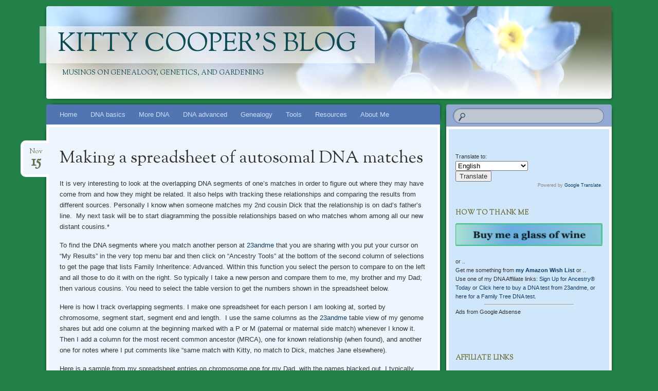

--- FILE ---
content_type: text/html; charset=UTF-8
request_url: https://blog.kittycooper.com/2012/11/making-a-spreadsheet-of-your-dna-matches/
body_size: 48102
content:
<!DOCTYPE html>
<!--[if IE 8]>
<html id="ie8" lang="en-US">
<![endif]-->
<!--[if !(IE 8)]><!-->
<html lang="en-US">
<!--<![endif]-->
<head>
<meta charset="UTF-8" />
<meta name="viewport" content="width=device-width" />
<title>Making a spreadsheet of autosomal DNA matches | Kitty Cooper&#039;s Blog</title>
<link rel="profile" href="http://gmpg.org/xfn/11" />
<link rel="pingback" href="https://blog.kittycooper.com/xmlrpc.php" />
<!--[if lt IE 9]>
<script src="https://blog.kittycooper.com/wp-content/themes/bouquet/js/html5.js" type="text/javascript"></script>
<![endif]-->

<meta name='robots' content='max-image-preview:large' />
<link rel='dns-prefetch' href='//fonts.googleapis.com' />
<link rel="alternate" type="application/rss+xml" title="Kitty Cooper&#039;s Blog &raquo; Feed" href="https://blog.kittycooper.com/feed/" />
<link rel="alternate" type="application/rss+xml" title="Kitty Cooper&#039;s Blog &raquo; Comments Feed" href="https://blog.kittycooper.com/comments/feed/" />
<link rel="alternate" type="application/rss+xml" title="Kitty Cooper&#039;s Blog &raquo; Making a spreadsheet of autosomal DNA matches Comments Feed" href="https://blog.kittycooper.com/2012/11/making-a-spreadsheet-of-your-dna-matches/feed/" />
<link rel="alternate" title="oEmbed (JSON)" type="application/json+oembed" href="https://blog.kittycooper.com/wp-json/oembed/1.0/embed?url=https%3A%2F%2Fblog.kittycooper.com%2F2012%2F11%2Fmaking-a-spreadsheet-of-your-dna-matches%2F" />
<link rel="alternate" title="oEmbed (XML)" type="text/xml+oembed" href="https://blog.kittycooper.com/wp-json/oembed/1.0/embed?url=https%3A%2F%2Fblog.kittycooper.com%2F2012%2F11%2Fmaking-a-spreadsheet-of-your-dna-matches%2F&#038;format=xml" />
<style id='wp-img-auto-sizes-contain-inline-css' type='text/css'>
img:is([sizes=auto i],[sizes^="auto," i]){contain-intrinsic-size:3000px 1500px}
/*# sourceURL=wp-img-auto-sizes-contain-inline-css */
</style>
<style id='wp-emoji-styles-inline-css' type='text/css'>

	img.wp-smiley, img.emoji {
		display: inline !important;
		border: none !important;
		box-shadow: none !important;
		height: 1em !important;
		width: 1em !important;
		margin: 0 0.07em !important;
		vertical-align: -0.1em !important;
		background: none !important;
		padding: 0 !important;
	}
/*# sourceURL=wp-emoji-styles-inline-css */
</style>
<style id='wp-block-library-inline-css' type='text/css'>
:root{--wp-block-synced-color:#7a00df;--wp-block-synced-color--rgb:122,0,223;--wp-bound-block-color:var(--wp-block-synced-color);--wp-editor-canvas-background:#ddd;--wp-admin-theme-color:#007cba;--wp-admin-theme-color--rgb:0,124,186;--wp-admin-theme-color-darker-10:#006ba1;--wp-admin-theme-color-darker-10--rgb:0,107,160.5;--wp-admin-theme-color-darker-20:#005a87;--wp-admin-theme-color-darker-20--rgb:0,90,135;--wp-admin-border-width-focus:2px}@media (min-resolution:192dpi){:root{--wp-admin-border-width-focus:1.5px}}.wp-element-button{cursor:pointer}:root .has-very-light-gray-background-color{background-color:#eee}:root .has-very-dark-gray-background-color{background-color:#313131}:root .has-very-light-gray-color{color:#eee}:root .has-very-dark-gray-color{color:#313131}:root .has-vivid-green-cyan-to-vivid-cyan-blue-gradient-background{background:linear-gradient(135deg,#00d084,#0693e3)}:root .has-purple-crush-gradient-background{background:linear-gradient(135deg,#34e2e4,#4721fb 50%,#ab1dfe)}:root .has-hazy-dawn-gradient-background{background:linear-gradient(135deg,#faaca8,#dad0ec)}:root .has-subdued-olive-gradient-background{background:linear-gradient(135deg,#fafae1,#67a671)}:root .has-atomic-cream-gradient-background{background:linear-gradient(135deg,#fdd79a,#004a59)}:root .has-nightshade-gradient-background{background:linear-gradient(135deg,#330968,#31cdcf)}:root .has-midnight-gradient-background{background:linear-gradient(135deg,#020381,#2874fc)}:root{--wp--preset--font-size--normal:16px;--wp--preset--font-size--huge:42px}.has-regular-font-size{font-size:1em}.has-larger-font-size{font-size:2.625em}.has-normal-font-size{font-size:var(--wp--preset--font-size--normal)}.has-huge-font-size{font-size:var(--wp--preset--font-size--huge)}.has-text-align-center{text-align:center}.has-text-align-left{text-align:left}.has-text-align-right{text-align:right}.has-fit-text{white-space:nowrap!important}#end-resizable-editor-section{display:none}.aligncenter{clear:both}.items-justified-left{justify-content:flex-start}.items-justified-center{justify-content:center}.items-justified-right{justify-content:flex-end}.items-justified-space-between{justify-content:space-between}.screen-reader-text{border:0;clip-path:inset(50%);height:1px;margin:-1px;overflow:hidden;padding:0;position:absolute;width:1px;word-wrap:normal!important}.screen-reader-text:focus{background-color:#ddd;clip-path:none;color:#444;display:block;font-size:1em;height:auto;left:5px;line-height:normal;padding:15px 23px 14px;text-decoration:none;top:5px;width:auto;z-index:100000}html :where(.has-border-color){border-style:solid}html :where([style*=border-top-color]){border-top-style:solid}html :where([style*=border-right-color]){border-right-style:solid}html :where([style*=border-bottom-color]){border-bottom-style:solid}html :where([style*=border-left-color]){border-left-style:solid}html :where([style*=border-width]){border-style:solid}html :where([style*=border-top-width]){border-top-style:solid}html :where([style*=border-right-width]){border-right-style:solid}html :where([style*=border-bottom-width]){border-bottom-style:solid}html :where([style*=border-left-width]){border-left-style:solid}html :where(img[class*=wp-image-]){height:auto;max-width:100%}:where(figure){margin:0 0 1em}html :where(.is-position-sticky){--wp-admin--admin-bar--position-offset:var(--wp-admin--admin-bar--height,0px)}@media screen and (max-width:600px){html :where(.is-position-sticky){--wp-admin--admin-bar--position-offset:0px}}

/*# sourceURL=wp-block-library-inline-css */
</style><style id='global-styles-inline-css' type='text/css'>
:root{--wp--preset--aspect-ratio--square: 1;--wp--preset--aspect-ratio--4-3: 4/3;--wp--preset--aspect-ratio--3-4: 3/4;--wp--preset--aspect-ratio--3-2: 3/2;--wp--preset--aspect-ratio--2-3: 2/3;--wp--preset--aspect-ratio--16-9: 16/9;--wp--preset--aspect-ratio--9-16: 9/16;--wp--preset--color--black: #000000;--wp--preset--color--cyan-bluish-gray: #abb8c3;--wp--preset--color--white: #ffffff;--wp--preset--color--pale-pink: #f78da7;--wp--preset--color--vivid-red: #cf2e2e;--wp--preset--color--luminous-vivid-orange: #ff6900;--wp--preset--color--luminous-vivid-amber: #fcb900;--wp--preset--color--light-green-cyan: #7bdcb5;--wp--preset--color--vivid-green-cyan: #00d084;--wp--preset--color--pale-cyan-blue: #8ed1fc;--wp--preset--color--vivid-cyan-blue: #0693e3;--wp--preset--color--vivid-purple: #9b51e0;--wp--preset--gradient--vivid-cyan-blue-to-vivid-purple: linear-gradient(135deg,rgb(6,147,227) 0%,rgb(155,81,224) 100%);--wp--preset--gradient--light-green-cyan-to-vivid-green-cyan: linear-gradient(135deg,rgb(122,220,180) 0%,rgb(0,208,130) 100%);--wp--preset--gradient--luminous-vivid-amber-to-luminous-vivid-orange: linear-gradient(135deg,rgb(252,185,0) 0%,rgb(255,105,0) 100%);--wp--preset--gradient--luminous-vivid-orange-to-vivid-red: linear-gradient(135deg,rgb(255,105,0) 0%,rgb(207,46,46) 100%);--wp--preset--gradient--very-light-gray-to-cyan-bluish-gray: linear-gradient(135deg,rgb(238,238,238) 0%,rgb(169,184,195) 100%);--wp--preset--gradient--cool-to-warm-spectrum: linear-gradient(135deg,rgb(74,234,220) 0%,rgb(151,120,209) 20%,rgb(207,42,186) 40%,rgb(238,44,130) 60%,rgb(251,105,98) 80%,rgb(254,248,76) 100%);--wp--preset--gradient--blush-light-purple: linear-gradient(135deg,rgb(255,206,236) 0%,rgb(152,150,240) 100%);--wp--preset--gradient--blush-bordeaux: linear-gradient(135deg,rgb(254,205,165) 0%,rgb(254,45,45) 50%,rgb(107,0,62) 100%);--wp--preset--gradient--luminous-dusk: linear-gradient(135deg,rgb(255,203,112) 0%,rgb(199,81,192) 50%,rgb(65,88,208) 100%);--wp--preset--gradient--pale-ocean: linear-gradient(135deg,rgb(255,245,203) 0%,rgb(182,227,212) 50%,rgb(51,167,181) 100%);--wp--preset--gradient--electric-grass: linear-gradient(135deg,rgb(202,248,128) 0%,rgb(113,206,126) 100%);--wp--preset--gradient--midnight: linear-gradient(135deg,rgb(2,3,129) 0%,rgb(40,116,252) 100%);--wp--preset--font-size--small: 13px;--wp--preset--font-size--medium: 20px;--wp--preset--font-size--large: 36px;--wp--preset--font-size--x-large: 42px;--wp--preset--spacing--20: 0.44rem;--wp--preset--spacing--30: 0.67rem;--wp--preset--spacing--40: 1rem;--wp--preset--spacing--50: 1.5rem;--wp--preset--spacing--60: 2.25rem;--wp--preset--spacing--70: 3.38rem;--wp--preset--spacing--80: 5.06rem;--wp--preset--shadow--natural: 6px 6px 9px rgba(0, 0, 0, 0.2);--wp--preset--shadow--deep: 12px 12px 50px rgba(0, 0, 0, 0.4);--wp--preset--shadow--sharp: 6px 6px 0px rgba(0, 0, 0, 0.2);--wp--preset--shadow--outlined: 6px 6px 0px -3px rgb(255, 255, 255), 6px 6px rgb(0, 0, 0);--wp--preset--shadow--crisp: 6px 6px 0px rgb(0, 0, 0);}:where(.is-layout-flex){gap: 0.5em;}:where(.is-layout-grid){gap: 0.5em;}body .is-layout-flex{display: flex;}.is-layout-flex{flex-wrap: wrap;align-items: center;}.is-layout-flex > :is(*, div){margin: 0;}body .is-layout-grid{display: grid;}.is-layout-grid > :is(*, div){margin: 0;}:where(.wp-block-columns.is-layout-flex){gap: 2em;}:where(.wp-block-columns.is-layout-grid){gap: 2em;}:where(.wp-block-post-template.is-layout-flex){gap: 1.25em;}:where(.wp-block-post-template.is-layout-grid){gap: 1.25em;}.has-black-color{color: var(--wp--preset--color--black) !important;}.has-cyan-bluish-gray-color{color: var(--wp--preset--color--cyan-bluish-gray) !important;}.has-white-color{color: var(--wp--preset--color--white) !important;}.has-pale-pink-color{color: var(--wp--preset--color--pale-pink) !important;}.has-vivid-red-color{color: var(--wp--preset--color--vivid-red) !important;}.has-luminous-vivid-orange-color{color: var(--wp--preset--color--luminous-vivid-orange) !important;}.has-luminous-vivid-amber-color{color: var(--wp--preset--color--luminous-vivid-amber) !important;}.has-light-green-cyan-color{color: var(--wp--preset--color--light-green-cyan) !important;}.has-vivid-green-cyan-color{color: var(--wp--preset--color--vivid-green-cyan) !important;}.has-pale-cyan-blue-color{color: var(--wp--preset--color--pale-cyan-blue) !important;}.has-vivid-cyan-blue-color{color: var(--wp--preset--color--vivid-cyan-blue) !important;}.has-vivid-purple-color{color: var(--wp--preset--color--vivid-purple) !important;}.has-black-background-color{background-color: var(--wp--preset--color--black) !important;}.has-cyan-bluish-gray-background-color{background-color: var(--wp--preset--color--cyan-bluish-gray) !important;}.has-white-background-color{background-color: var(--wp--preset--color--white) !important;}.has-pale-pink-background-color{background-color: var(--wp--preset--color--pale-pink) !important;}.has-vivid-red-background-color{background-color: var(--wp--preset--color--vivid-red) !important;}.has-luminous-vivid-orange-background-color{background-color: var(--wp--preset--color--luminous-vivid-orange) !important;}.has-luminous-vivid-amber-background-color{background-color: var(--wp--preset--color--luminous-vivid-amber) !important;}.has-light-green-cyan-background-color{background-color: var(--wp--preset--color--light-green-cyan) !important;}.has-vivid-green-cyan-background-color{background-color: var(--wp--preset--color--vivid-green-cyan) !important;}.has-pale-cyan-blue-background-color{background-color: var(--wp--preset--color--pale-cyan-blue) !important;}.has-vivid-cyan-blue-background-color{background-color: var(--wp--preset--color--vivid-cyan-blue) !important;}.has-vivid-purple-background-color{background-color: var(--wp--preset--color--vivid-purple) !important;}.has-black-border-color{border-color: var(--wp--preset--color--black) !important;}.has-cyan-bluish-gray-border-color{border-color: var(--wp--preset--color--cyan-bluish-gray) !important;}.has-white-border-color{border-color: var(--wp--preset--color--white) !important;}.has-pale-pink-border-color{border-color: var(--wp--preset--color--pale-pink) !important;}.has-vivid-red-border-color{border-color: var(--wp--preset--color--vivid-red) !important;}.has-luminous-vivid-orange-border-color{border-color: var(--wp--preset--color--luminous-vivid-orange) !important;}.has-luminous-vivid-amber-border-color{border-color: var(--wp--preset--color--luminous-vivid-amber) !important;}.has-light-green-cyan-border-color{border-color: var(--wp--preset--color--light-green-cyan) !important;}.has-vivid-green-cyan-border-color{border-color: var(--wp--preset--color--vivid-green-cyan) !important;}.has-pale-cyan-blue-border-color{border-color: var(--wp--preset--color--pale-cyan-blue) !important;}.has-vivid-cyan-blue-border-color{border-color: var(--wp--preset--color--vivid-cyan-blue) !important;}.has-vivid-purple-border-color{border-color: var(--wp--preset--color--vivid-purple) !important;}.has-vivid-cyan-blue-to-vivid-purple-gradient-background{background: var(--wp--preset--gradient--vivid-cyan-blue-to-vivid-purple) !important;}.has-light-green-cyan-to-vivid-green-cyan-gradient-background{background: var(--wp--preset--gradient--light-green-cyan-to-vivid-green-cyan) !important;}.has-luminous-vivid-amber-to-luminous-vivid-orange-gradient-background{background: var(--wp--preset--gradient--luminous-vivid-amber-to-luminous-vivid-orange) !important;}.has-luminous-vivid-orange-to-vivid-red-gradient-background{background: var(--wp--preset--gradient--luminous-vivid-orange-to-vivid-red) !important;}.has-very-light-gray-to-cyan-bluish-gray-gradient-background{background: var(--wp--preset--gradient--very-light-gray-to-cyan-bluish-gray) !important;}.has-cool-to-warm-spectrum-gradient-background{background: var(--wp--preset--gradient--cool-to-warm-spectrum) !important;}.has-blush-light-purple-gradient-background{background: var(--wp--preset--gradient--blush-light-purple) !important;}.has-blush-bordeaux-gradient-background{background: var(--wp--preset--gradient--blush-bordeaux) !important;}.has-luminous-dusk-gradient-background{background: var(--wp--preset--gradient--luminous-dusk) !important;}.has-pale-ocean-gradient-background{background: var(--wp--preset--gradient--pale-ocean) !important;}.has-electric-grass-gradient-background{background: var(--wp--preset--gradient--electric-grass) !important;}.has-midnight-gradient-background{background: var(--wp--preset--gradient--midnight) !important;}.has-small-font-size{font-size: var(--wp--preset--font-size--small) !important;}.has-medium-font-size{font-size: var(--wp--preset--font-size--medium) !important;}.has-large-font-size{font-size: var(--wp--preset--font-size--large) !important;}.has-x-large-font-size{font-size: var(--wp--preset--font-size--x-large) !important;}
/*# sourceURL=global-styles-inline-css */
</style>

<style id='classic-theme-styles-inline-css' type='text/css'>
/*! This file is auto-generated */
.wp-block-button__link{color:#fff;background-color:#32373c;border-radius:9999px;box-shadow:none;text-decoration:none;padding:calc(.667em + 2px) calc(1.333em + 2px);font-size:1.125em}.wp-block-file__button{background:#32373c;color:#fff;text-decoration:none}
/*# sourceURL=/wp-includes/css/classic-themes.min.css */
</style>
<link rel='stylesheet' id='widgets-on-pages-css' href='https://blog.kittycooper.com/wp-content/plugins/widgets-on-pages/public/css/widgets-on-pages-public.css?ver=1.4.0' type='text/css' media='all' />
<link rel='stylesheet' id='dedo-css-css' href='https://blog.kittycooper.com/wp-content/plugins/delightful-downloads/assets/css/delightful-downloads.min.css?ver=1.6.6' type='text/css' media='all' />
<link rel='stylesheet' id='bouquet-css' href='https://blog.kittycooper.com/wp-content/themes/bouquet/style.css?ver=6.9' type='text/css' media='all' />
<link rel='stylesheet' id='forget-me-not-css' href='https://blog.kittycooper.com/wp-content/themes/bouquet/colors/forget-me-not/forget-me-not.css' type='text/css' media='all' />
<link rel='stylesheet' id='sorts-mill-goudy-css' href='https://fonts.googleapis.com/css?family=Sorts+Mill+Goudy%3A400&#038;ver=6.9' type='text/css' media='all' />
<link rel="https://api.w.org/" href="https://blog.kittycooper.com/wp-json/" /><link rel="alternate" title="JSON" type="application/json" href="https://blog.kittycooper.com/wp-json/wp/v2/posts/152" /><link rel="EditURI" type="application/rsd+xml" title="RSD" href="https://blog.kittycooper.com/xmlrpc.php?rsd" />
<meta name="generator" content="WordPress 6.9" />
<link rel="canonical" href="https://blog.kittycooper.com/2012/11/making-a-spreadsheet-of-your-dna-matches/" />
<link rel='shortlink' href='https://blog.kittycooper.com/?p=152' />
	<style type="text/css">
		body {
			background: none;
		}
	</style>
	<style type="text/css">.recentcomments a{display:inline !important;padding:0 !important;margin:0 !important;}</style>	<style type="text/css">
			#site-title a,
		#site-description {
			color: #0b4b51 !important;
		}
		</style>
	<style type="text/css" id="custom-background-css">
body.custom-background { background-color: #228149; }
</style>
	<link rel='stylesheet' id='js-archive-list-css' href='https://blog.kittycooper.com/wp-content/plugins/jquery-archive-list-widget/assets/css/jal.css?ver=6.1.6' type='text/css' media='all' />
</head>

<body class="wp-singular post-template-default single single-post postid-152 single-format-standard custom-background wp-theme-bouquet">
<div id="page" class="hfeed">
	<header id="branding" role="banner" class="clearfix">
		<a class="header-link" href="https://blog.kittycooper.com/" title="Kitty Cooper&#039;s Blog" rel="home"></a>
		<hgroup>
			<h1 id="site-title"><a href="https://blog.kittycooper.com/" title="Kitty Cooper&#039;s Blog" rel="home">Kitty Cooper&#039;s Blog</a></h1>
			<h2 id="site-description">Musings on Genealogy, Genetics, and Gardening</h2>
		</hgroup>
	</header><!-- #branding -->
<a name="topofpage"></a>
	<div id="main">
		<div id="primary">

			<nav id="access" role="navigation" class="navigation-main clearfix">
				<h1 class="menu-toggle section-heading">Menu</h1>
				<div class="skip-link screen-reader-text"><a href="#content" title="Skip to content">Skip to content</a></div>

				<div class="menu"><ul>
<li ><a href="https://blog.kittycooper.com/">Home</a></li><li class="page_item page-item-184 page_item_has_children"><a href="https://blog.kittycooper.com/dna-basics/">DNA basics</a>
<ul class='children'>
	<li class="page_item page-item-11"><a href="https://blog.kittycooper.com/dna-basics/dna-testing/">DNA testing comparisons</a></li>
	<li class="page_item page-item-8403"><a href="https://blog.kittycooper.com/tag/ancestry-compostion/">Ethnicity from DNA</a></li>
	<li class="page_item page-item-2862 page_item_has_children"><a href="https://blog.kittycooper.com/2015/03/using-your-dna-test-results-the-basics-for-genealogists/">Using DNA testing for Genealogists</a>
	<ul class='children'>
		<li class="page_item page-item-3661"><a href="http://blog.kittycooper.com/2014/09/the-worry-about-dna-privacy-and-gedmatch/">DNA privacy</a></li>
		<li class="page_item page-item-7211"><a href="https://blog.kittycooper.com/tag/dna-success-stories/">DNA success stories</a></li>
		<li class="page_item page-item-2366"><a href="http://blog.kittycooper.com/2013/01/finding-distant-relatives-with-autosomal-dna-testing/">Finding Family with your DNA Test</a></li>
		<li class="page_item page-item-8554"><a href="https://blog.kittycooper.com/2020/05/who-is-my-great-great-grandfathers-daddy-a-thrulines-experiment/">When great great grandaddy is not who you thought</a></li>
	</ul>
</li>
	<li class="page_item page-item-7366 page_item_has_children"><a href="https://blog.kittycooper.com/tag/ancestry-com-2/">Ancestry.com Trees</a>
	<ul class='children'>
		<li class="page_item page-item-7952"><a href="https://blog.kittycooper.com/2019/11/clicking-over-from-dna-ancestor-hints/">Adding to your tree from your DNA matches</a></li>
		<li class="page_item page-item-6141"><a href="http://blog.kittycooper.com/2017/05/getting-a-simple-text-pedigree-from-ancestry-com/">Make a Text Pedigree from Ancestry Tree</a></li>
		<li class="page_item page-item-6800"><a href="https://blog.kittycooper.com/2019/03/ancestry-improves-the-potential-parent-box/">Ancestry&#8217;s Potential Parent Box</a></li>
	</ul>
</li>
	<li class="page_item page-item-4377 page_item_has_children"><a href="http://blog.kittycooper.com/tag/ancestrydna/">Ancestry.com DNA</a>
	<ul class='children'>
		<li class="page_item page-item-9294"><a href="https://blog.kittycooper.com/2023/04/make-ancestry-find-the-relationship/">Make Ancestry Find the Relationship</a></li>
		<li class="page_item page-item-7368"><a href="https://blog.kittycooper.com/2019/07/using-the-new-ancestry-dna-match-features/">Using Ancestry DNA Match Lists</a></li>
		<li class="page_item page-item-6802 page_item_has_children"><a href="https://blog.kittycooper.com/2019/03/ancestrys-new-dna-feature-thrulines/">Ancestry&#8217;s ThruLines</a>
		<ul class='children'>
			<li class="page_item page-item-8106"><a href="https://blog.kittycooper.com/2020/05/who-is-my-great-great-grandfathers-daddy-a-thrulines-experiment/">A ThruLines Experiment</a></li>
		</ul>
</li>
		<li class="page_item page-item-5916"><a href="http://blog.kittycooper.com/2017/11/how-to-get-your-ancestry-match-to-respond/">Getting your match to respond</a></li>
		<li class="page_item page-item-5230"><a href="http://blog.kittycooper.com/2017/07/using-ancestry-dna-hints-to-prove-and-disprove-ancestors/">Using Ancestry&#8217;s DNA hints</a></li>
		<li class="page_item page-item-5675"><a href="https://blog.kittycooper.com/2020/01/how-to-share-ancestry-dna-results/">Share AncestryDNA Results</a></li>
	</ul>
</li>
	<li class="page_item page-item-6804 page_item_has_children"><a href="https://blog.kittycooper.com/tag/myheritage/">MyHeritage DNA</a>
	<ul class='children'>
		<li class="page_item page-item-6806"><a href="https://blog.kittycooper.com/2018/04/myheritage-dna-matching-excellent-enhancements/">MyHeritage DNA matching</a></li>
		<li class="page_item page-item-6808"><a href="https://blog.kittycooper.com/2019/02/myheritages-theory-of-family-relativity/">MyHeritage Theory of Family Relativity</a></li>
	</ul>
</li>
	<li class="page_item page-item-458 page_item_has_children"><a href="https://blog.kittycooper.com/tag/23andme/">23andme Basics &#8211; many posts</a>
	<ul class='children'>
		<li class="page_item page-item-7401"><a href="https://blog.kittycooper.com/2019/06/23andme-basics-and-an-update/">23andme Basics</a></li>
		<li class="page_item page-item-7403"><a href="https://blog.kittycooper.com/2019/01/finding-cousins-at-23andme/">Finding cousins at 23andme</a></li>
		<li class="page_item page-item-7593"><a href="https://blog.kittycooper.com/2016/12/ancestry-composition-numbers-by-segment-at-23andme-com/">23andme ethnicity by segment</a></li>
		<li class="page_item page-item-8104"><a href="https://blog.kittycooper.com/2020/05/the-23andme-family-tree-built-from-dna/">23andme Family Tree from DNA</a></li>
	</ul>
</li>
	<li class="page_item page-item-1146"><a href="https://blog.kittycooper.com/dna-basics/family-tree-dna-basics/">Family Tree DNA family finder basics</a></li>
	<li class="page_item page-item-804"><a href="https://blog.kittycooper.com/dna-basics/newbie-faq/">DNA Newbie FAQ</a></li>
</ul>
</li>
<li class="page_item page-item-7306 page_item_has_children"><a href="https://blog.kittycooper.com/more-dna/">More DNA</a>
<ul class='children'>
	<li class="page_item page-item-5144 page_item_has_children"><a href="https://blog.kittycooper.com/more-dna/help-for-adoptees/">Help for Adoptees</a>
	<ul class='children'>
		<li class="page_item page-item-6188"><a href="http://blog.kittycooper.com/tag/adoption-success-stories/">Adoption Success Stories</a></li>
		<li class="page_item page-item-6525 page_item_has_children"><a href="https://blog.kittycooper.com/2018/10/collecting-family-trees-with-automation/">Collecting Trees with Automation</a>
		<ul class='children'>
			<li class="page_item page-item-5146"><a href="http://blog.kittycooper.com/2017/09/solving-unknown-parentage-cases-with-dna/">Using GWorks: comparing trees</a></li>
			<li class="page_item page-item-6433"><a href="https://blog.kittycooper.com/2018/08/eliminating-the-dna-matches-from-one-side/">Using just half your matches in GWorks</a></li>
			<li class="page_item page-item-7350"><a href="https://blog.kittycooper.com/2019/04/dna2tree-build-trees-from-dna-matches/">DNA2tree: find the Common Ancestors</a></li>
		</ul>
</li>
		<li class="page_item page-item-7105"><a href="https://blog.kittycooper.com/2018/04/how-to-find-a-killer-using-dna-and-genealogy">Golden State Killer Methodology</a></li>
		<li class="page_item page-item-8656"><a href="https://blog.kittycooper.com/2021/01/can-y-dna-solve-an-unknown-parentage-case">Using Y DNA for unknown parentage</a></li>
		<li class="page_item page-item-8110"><a href="https://blog.kittycooper.com/2020/04/when-the-found-father-needs-help-understanding-the-dna-results/">When the Found Father Needs Help Understanding the DNA</a></li>
	</ul>
</li>
	<li class="page_item page-item-6794 page_item_has_children"><a href="https://blog.kittycooper.com/tag/clustering/">Clustering</a>
	<ul class='children'>
		<li class="page_item page-item-6798"><a href="https://blog.kittycooper.com/2018/12/more-automated-dna-match-clustering/">Clustering via DNAgedcom</a></li>
		<li class="page_item page-item-6796"><a href="https://blog.kittycooper.com/2018/12/automatic-clustering-from-genetic-affairs/">Clustering with Genetic Affairs</a></li>
		<li class="page_item page-item-6998"><a href="https://blog.kittycooper.com/2019/05/more-clustering-tools/">More clustering tools</a></li>
		<li class="page_item page-item-8112"><a href="https://blog.kittycooper.com/2020/03/automated-tree-building-with-genetic-affairs/">Clustering with Tree Building at Genetic Affairs</a></li>
	</ul>
</li>
	<li class="page_item page-item-4364 page_item_has_children"><a href="http://blog.kittycooper.com/2016/08/how-to-tell-the-relationship-from-the-shared-dna/">How to tell the relationship from the shared DNA</a>
	<ul class='children'>
		<li class="page_item page-item-4374"><a href="http://blog.kittycooper.com/2016/04/full-versus-half-sibling-dna-matches/">Full Versus Half Siblings</a></li>
		<li class="page_item page-item-7701"><a href="https://blog.kittycooper.com/2019/10/why-dont-we-share-more-dna-with-a-sibling/">Why Don&#8217;t We Share More DNA with a Sibling</a></li>
		<li class="page_item page-item-5416"><a href="http://blog.kittycooper.com/2015/08/size-matters-for-matching-dna-segments/">Segment Size is Important</a></li>
	</ul>
</li>
	<li class="page_item page-item-5232 page_item_has_children"><a href="http://blog.kittycooper.com/2016/08/michelles-ancestrydna-tips/">More AncestryDNA tips</a>
	<ul class='children'>
		<li class="page_item page-item-7722"><a href="https://blog.kittycooper.com/2019/11/clicking-over-from-dna-ancestor-hints/">Clicking Over from Ancestry DNA Hints</a></li>
		<li class="page_item page-item-6135"><a href="http://blog.kittycooper.com/2016/11/an-elusive-2nd-cousin-match-at-ancestry-dna/">Figuring out an Ancestry cousin match</a></li>
		<li class="page_item page-item-7308"><a href="https://blog.kittycooper.com/2019/07/using-the-new-ancestry-dna-match-features/">Using Ancestry DNA Match Features</a></li>
		<li class="page_item page-item-5251"><a href="http://blog.kittycooper.com/2015/09/please-upload-your-ancestry-raw-data-to-a-site-with-a-chromosome-browser/">Upload Ancestry DNA results to GEDmatch</a></li>
		<li class="page_item page-item-8108"><a href="https://blog.kittycooper.com/2020/04/new-ancestry-dna-feature-connecting-matches-to-your-tree/">Connecting Ancestry DNA Matches to your Tree</a></li>
		<li class="page_item page-item-4407"><a href="http://blog.kittycooper.com/2014/10/free-transfer-of-dna-data-from-ancestry-to-family-tree-dna/">Copy Ancestry DNA data to ftDNA</a></li>
	</ul>
</li>
	<li class="page_item page-item-3575 page_item_has_children"><a href="http://blog.kittycooper.com/2014/01/what-does-shared-x-dna-really-mean">Matches on the X</a>
	<ul class='children'>
		<li class="page_item page-item-4366"><a href="http://blog.kittycooper.com/2015/08/help-me-collect-x-chromosome-data/">Contribute Your X data</a></li>
		<li class="page_item page-item-4368"><a href="http://blog.kittycooper.com/2014/03/how-can-the-x-chromosome-help-with-maternal-versus-paternal/">Using X for paternal versus maternal</a></li>
	</ul>
</li>
	<li class="page_item page-item-3074"><a href="http://blog.kittycooper.com/2014/10/when-is-a-dna-segment-match-a-real-match-ibd-or-ibs-or-ibc/">False matches</a></li>
	<li class="page_item page-item-7302 page_item_has_children"><a href="https://blog.kittycooper.com/2019/06/why-y/">The Y chromosome</a>
	<ul class='children'>
		<li class="page_item page-item-7304"><a href="https://blog.kittycooper.com/tag/y-chromosome/">More Y posts</a></li>
	</ul>
</li>
	<li class="page_item page-item-8623"><a href="https://blog.kittycooper.com/tag/canine-dna/">Canine DNA testing</a></li>
</ul>
</li>
<li class="page_item page-item-4654 page_item_has_children"><a href="https://blog.kittycooper.com/dna-advanced/">DNA advanced</a>
<ul class='children'>
	<li class="page_item page-item-3657 page_item_has_children"><a href="http://blog.kittycooper.com/2015/05/new-dna-relationship-statistics-from-blaine-bettinger/">DNA Relationships by the Numbers</a>
	<ul class='children'>
		<li class="page_item page-item-7352"><a href="https://blog.kittycooper.com/tag/unusual-relationship/">Unusual Relationships</a></li>
		<li class="page_item page-item-5317"><a href="https://blog.kittycooper.com/2017/09/the-25-relationship-a-first-look-at-the-data/">Half Sibling or Nibling?  25% relationships</a></li>
		<li class="page_item page-item-7286"><a href="http://blog.kittycooper.com/2014/03/how-can-the-x-chromosome-help-with-maternal-versus-paternal/">Sisters with the Same Dad Share a Full X</a></li>
		<li class="page_item page-item-7439"><a href="https://blog.kittycooper.com/2018/07/when-the-dna-says-your-parents-are-related/">When the Parents are Related</a></li>
	</ul>
</li>
	<li class="page_item page-item-7582"><a href="https://blog.kittycooper.com/2019/10/automation-to-find-the-common-ancestors-in-the-trees-of-your-dna-matches/">Finding common ancestors with automation</a></li>
	<li class="page_item page-item-6784 page_item_has_children"><a href="https://blog.kittycooper.com/tag/gedmatch/">GEDmatch</a>
	<ul class='children'>
		<li class="page_item page-item-6786"><a href="https://blog.kittycooper.com/2021/02/a-really-basic-approach-to-using-gedmatch/">GEDmatch Basics</a></li>
		<li class="page_item page-item-6788"><a href="https://blog.kittycooper.com/2019/03/the-beta-one-to-many-tool-genesis-basics-ii/">GEDmatch Beta One-to-Many</a></li>
		<li class="page_item page-item-6790"><a href="https://blog.kittycooper.com/2018/08/new-compact-chromosome-browser-on-gedmatchs-genesis/">The Compact Segment Mapper</a></li>
		<li class="page_item page-item-6164"><a href="https://blog.kittycooper.com/2018/07/when-the-dna-says-your-parents-are-related/">Are Your Parents Related Tool</a></li>
		<li class="page_item page-item-6823"><a href="https://blog.kittycooper.com/2019/04/make-a-combined-dna-kit-for-yourself/">Combining DNA kits at GEDmatch</a></li>
		<li class="page_item page-item-5119"><a href="http://blog.kittycooper.com/2017/03/gedmatch-tag-groups-plus-new-one-to-many/">Gedmatch Tag Groups</a></li>
		<li class="page_item page-item-5988"><a href="http://blog.kittycooper.com/2015/04/using-the-gedcom-capabilites-at-gedmatch-com/">Using the GEDCOMs at GEDmatch</a></li>
	</ul>
</li>
	<li class="page_item page-item-3065"><a href="http://blog.kittycooper.com/2015/02/triangulation-proving-a-common-ancestor/">DNA Triangulation</a></li>
	<li class="page_item page-item-5242 page_item_has_children"><a href="https://blog.kittycooper.com/tag/ashkenazi-dna/">Ashkenazi DNA</a>
	<ul class='children'>
		<li class="page_item page-item-5244"><a href="http://blog.kittycooper.com/2017/02/endogamy-and-dna/">Endogamy and DNA</a></li>
		<li class="page_item page-item-5246"><a href="https://larasgenealogy.blogspot.com/2017/03/endogamy-in-practice-updated.html#new_tab">Lara&#8217;s Endogamy Numbers</a></li>
	</ul>
</li>
	<li class="page_item page-item-4379 page_item_has_children"><a href="http://blog.kittycooper.com/tag/gedmatch/">Old GEDmatch posts</a>
	<ul class='children'>
		<li class="page_item page-item-6792"><a href="https://blog.kittycooper.com/2018/12/time-to-move-to-genesis">Moving from GEDmatch to GENESIS</a></li>
		<li class="page_item page-item-5984"><a href="https://blog.kittycooper.com/2021/02/a-really-basic-approach-to-using-gedmatch/">GEDmatch Basics</a></li>
		<li class="page_item page-item-5990"><a href="http://blog.kittycooper.com/2015/04/a-video-on-gedmatch-basics-from-angie-bush/">GEDmatch Basics video</a></li>
		<li class="page_item page-item-5117"><a href="http://blog.kittycooper.com/2016/06/gedmatch-tools-2016/">GEDmatch tools and column headings</a></li>
		<li class="page_item page-item-5121"><a href="http://blog.kittycooper.com/2016/09/taking-it-to-the-next-level-dna-spreadsheets/">GEDmatch to Master Spreadsheet</a></li>
		<li class="page_item page-item-5992"><a href="http://blog.kittycooper.com/2014/10/new-utilities-at-gedmatch-tier-1-for-paid-members/">Tier1 Utilities at GEDmatch</a></li>
		<li class="page_item page-item-5986"><a href="https://blog.kittycooper.com/tag/genesis/">GENESIS: the new GEDmatch</a></li>
		<li class="page_item page-item-5994"><a href="http://blog.kittycooper.com/2014/09/the-worry-about-dna-privacy-and-gedmatch/">GEDmatch Privacy</a></li>
	</ul>
</li>
	<li class="page_item page-item-8543"><a href="https://blog.kittycooper.com/2018/06/can-dna-tell-me-my-mutts-ancestral-breeds/">Testing Pet DNA</a></li>
</ul>
</li>
<li class="page_item page-item-20 page_item_has_children"><a href="https://blog.kittycooper.com/genealogy/">Genealogy</a>
<ul class='children'>
	<li class="page_item page-item-3363"><a href="http://blog.kittycooper.com/2015/09/using-an-ahnentafel-and-the-dnarboretum-tool/">Ahnentafels</a></li>
	<li class="page_item page-item-406"><a href="https://blog.kittycooper.com/genealogy/index-to-new-york-city-vital-records/">Index to New York City Vital Records</a></li>
	<li class="page_item page-item-8677 page_item_has_children"><a href="https://blog.kittycooper.com/2014/05/how-many-ancestors-did-i-have-1000-years-ago/">How Many Ancestors?</a>
	<ul class='children'>
		<li class="page_item page-item-8681"><a href="https://blog.kittycooper.com/2014/02/pedigree-collapse-or-the-family-braid/">Pedigree Collapse</a></li>
		<li class="page_item page-item-8679"><a href="https://blog.kittycooper.com/2014/08/how-many-ancestors-do-we-all-really-have/">Video Explaining How Many Ancestors</a></li>
	</ul>
</li>
	<li class="page_item page-item-8379 page_item_has_children"><a href="https://blog.kittycooper.com/genealogy/german-jewish-research/">German Jewish Research</a>
	<ul class='children'>
		<li class="page_item page-item-8424"><a href="https://www.jewishgen.org/gersig/">German Jewish Special Interest Group</a></li>
		<li class="page_item page-item-8426"><a href="https://www.lbi.org/">The Leo Baeck Institute</a></li>
		<li class="page_item page-item-8448"><a href="https://www.alemannia-judaica.de/index.htm">Alemannia Judaica</a></li>
		<li class="page_item page-item-8381"><a href="https://blog.kittycooper.com/2019/05/my-grandfathers-letter/">My Grandfather&#8217;s Letter on Leaving Germany</a></li>
	</ul>
</li>
	<li class="page_item page-item-1339 page_item_has_children"><a href="https://blog.kittycooper.com/genealogy/norwegian-genealogy/">Norwegian Genealogy</a>
	<ul class='children'>
		<li class="page_item page-item-5163"><a href="http://www.norwaydna.no/gedcoms-and-genealogy/norwegian-names-en/norwegian-names-in-genealogy-software-en/#new_tab">How to put Norwegian Names in your Family Tree</a></li>
		<li class="page_item page-item-3572"><a href="https://www.digitalarkivet.no/en/#new_tab">Norwegian Digital Archives</a></li>
		<li class="page_item page-item-6758"><a href="https://blog.kittycooper.com/wp-content/uploads/delightful-downloads/2014/12/Reading-the-Churchbooks.pdf">Dick Larkin&#8217;s Guide to Reading Norwegian Churchbooks</a></li>
		<li class="page_item page-item-5600 page_item_has_children"><a href="http://blog.kittycooper.com/2017/10/finding-your-immigrant-ancestor-in-norway/">Finding your immigrant ancestor in Norway</a>
		<ul class='children'>
			<li class="page_item page-item-7109"><a href="https://blog.kittycooper.com/2019/03/finding-matilda/">Finding Matilda</a></li>
		</ul>
</li>
		<li class="page_item page-item-3504"><a href="http://blog.kittycooper.com/2014/04/translating-farm-books-using-a-norwegian-ocr-program/">online Norwegian OCR</a></li>
		<li class="page_item page-item-4480"><a href="http://www.dokpro.uio.no/rygh_ng/rygh_form.html">Farm Name Lookup (O. Rhyg form)</a></li>
		<li class="page_item page-item-1003"><a href="https://blog.kittycooper.com/genealogy/norwegian-genealogy/typing-scandinavian-characters/">Typing Scandinavian Characters</a></li>
		<li class="page_item page-item-1639"><a href="https://blog.kittycooper.com/genealogy/norwegian-genealogy/converting-norwegian-dates/">Converting Norwegian Dates</a></li>
	</ul>
</li>
	<li class="page_item page-item-2423 page_item_has_children"><a href="http://blog.kittycooper.com/2014/06/the-advantages-of-working-with-a-one-world-tree/">One World Trees</a>
	<ul class='children'>
		<li class="page_item page-item-5004"><a href="http://blog.kittycooper.com/2017/03/keeping-your-multiple-trees-updated/">Keeping multiple trees updated</a></li>
		<li class="page_item page-item-6996"><a href="https://blog.kittycooper.com/2019/04/preserving-your-family-history-on-a-world-tree/">The World Trees and GEDcoms 2019</a></li>
	</ul>
</li>
</ul>
</li>
<li class="page_item page-item-612 page_item_has_children"><a href="https://blog.kittycooper.com/tools/">Tools</a>
<ul class='children'>
	<li class="page_item page-item-3358 page_item_has_children"><a href="https://blog.kittycooper.com/tools/my-graphing-or-mapping-tools/">Tools I have written</a>
	<ul class='children'>
		<li class="page_item page-item-4574 page_item_has_children"><a href="http://blog.kittycooper.com/2016/10/text-to-gedcom-using-ahnen2ged/">Ahnen2GED, Ahnentafel to GEDcom converter</a>
		<ul class='children'>
			<li class="page_item page-item-7250"><a href="https://blog.kittycooper.com/2019/08/creating-a-gedcom-from-a-text-file">Latest version of Ahnentafel list to GEDCOM converter</a></li>
		</ul>
</li>
		<li class="page_item page-item-6421"><a href="https://blog.kittycooper.com/2018/08/eliminating-the-dna-matches-from-one-side/">CSV slicer (half the matches for GWorks)</a></li>
		<li class="page_item page-item-607"><a href="https://blog.kittycooper.com/tools/my-graphing-or-mapping-tools/segment-mapper/">Overlapping Segment Mapper</a></li>
		<li class="page_item page-item-484"><a href="https://blog.kittycooper.com/tools/my-graphing-or-mapping-tools/chromosome-mapper/">Ancestor Chromosome Mapper</a></li>
		<li class="page_item page-item-764"><a href="https://blog.kittycooper.com/tools/my-graphing-or-mapping-tools/one-chromosome-mapper/">One Chromosome Mapper</a></li>
	</ul>
</li>
	<li class="page_item page-item-509 page_item_has_children"><a href="http://blog.kittycooper.com/2012/11/making-a-spreadsheet-of-your-dna-matches/">Making a matches spreadsheet</a>
	<ul class='children'>
		<li class="page_item page-item-3393"><a href="http://blog.kittycooper.com/2014/01/organizing-your-autosomal-dna-information-with-a-spreadsheet/">Jim Bartlett on spreadsheets</a></li>
		<li class="page_item page-item-528"><a href="https://blog.kittycooper.com/tools/making-a-matches-spreadsheet/making-a-csv-file/">Making a CSV file</a></li>
	</ul>
</li>
	<li class="page_item page-item-3324"><a href="http://blog.kittycooper.com/2013/12/finding-common-ancestors-with-automation-compare-gedcoms-or-use-a-one-world-tree/">Comparing GEDcoms</a></li>
</ul>
</li>
<li class="page_item page-item-1508 page_item_has_children"><a href="https://blog.kittycooper.com/other-blogs-and-resources/">Resources</a>
<ul class='children'>
	<li class="page_item page-item-4523"><a href="https://blog.kittycooper.com/other-blogs-and-resources/dna-blogs/">DNA blogs</a></li>
	<li class="page_item page-item-57 page_item_has_children"><a href="https://blog.kittycooper.com/other-blogs-and-resources/populations/">Populations</a>
	<ul class='children'>
		<li class="page_item page-item-63"><a href="http://www.khazaria.com/genetics/abstracts.html">Jewish DNA</a></li>
		<li class="page_item page-item-60"><a href="http://www.khazaria.com/genetics/norwegians.html">Norwegians</a></li>
	</ul>
</li>
	<li class="page_item page-item-373"><a href="https://blog.kittycooper.com/other-blogs-and-resources/downloads/">Downloads</a></li>
</ul>
</li>
<li class="page_item page-item-131 page_item_has_children"><a href="https://blog.kittycooper.com/about-me/">About Me</a>
<ul class='children'>
	<li class="page_item page-item-876"><a href="https://blog.kittycooper.com/about-me/contact-me/">Contact Me</a></li>
	<li class="page_item page-item-3365 page_item_has_children"><a href="https://blog.kittycooper.com/about-me/my-family-history/">My family history</a>
	<ul class='children'>
		<li class="page_item page-item-123"><a href="http://kittymunson.com/MunsonThanhauserFanCharts.htm">Fan Charts</a></li>
		<li class="page_item page-item-22"><a href="https://blog.kittycooper.com/about-me/my-family-history/munson-genealogy/">Munson Genealogy</a></li>
		<li class="page_item page-item-24"><a href="http://kittymunson.com/Thannhauser/">Thannhauser Genealogy</a></li>
		<li class="page_item page-item-244"><a href="https://blog.kittycooper.com/about-me/my-family-history/our-geni-family-tree/">Our GENI family tree</a></li>
	</ul>
</li>
	<li class="page_item page-item-4"><a href="https://blog.kittycooper.com/about-me/why-a-blog/">Why a blog?</a></li>
	<li class="page_item page-item-2504"><a href="https://blog.kittycooper.com/about-me/consulting/">Consulting</a></li>
	<li class="page_item page-item-2515"><a href="https://blog.kittycooper.com/about-me/presentations/">Presentations</a></li>
	<li class="page_item page-item-17 page_item_has_children"><a href="https://blog.kittycooper.com/about-me/our-dna-test-results/">Our DNA test results</a>
	<ul class='children'>
		<li class="page_item page-item-37"><a href="https://blog.kittycooper.com/about-me/our-dna-test-results/autosomal-dna-picture/">Our Autosomal images</a></li>
	</ul>
</li>
	<li class="page_item page-item-2062"><a href="https://blog.kittycooper.com/about-me/subscribe/">Subscribe</a></li>
</ul>
</li>
</ul></div>
			</nav><!-- #access -->
	<div id="content-wrapper">
		<div id="content" role="main">

		
			
<article id="post-152" class="post-152 post type-post status-publish format-standard hentry category-autosomal-tests category-dna-genealogy tag-23andme-spreadsheet tag-autosomal tag-dna-spreadsheet tag-mrca">
	<header class="entry-header">
		<h1 class="entry-title">Making a spreadsheet of autosomal DNA matches</h1>
		<div class="entry-date"><a href="https://blog.kittycooper.com/2012/11/making-a-spreadsheet-of-your-dna-matches/" title="November 15, 2012" rel="bookmark">Nov<b>15</b></a></div>
	</header><!-- .entry-header -->

	<div class="entry-content">
		<p>It is very interesting to look at the overlapping DNA segments of one&#8217;s matches in order to figure out where they may have come from and how they might be related. It also helps with tracking these relationships and comparing the results from different sources. Personally I know when someone matches my 2nd cousin Dick that the relationship is on dad&#8217;s father&#8217;s line.  My next task will be to start diagramming the possible relationships based on who matches whom among all our new distant cousins.*</p>
<p>To find the DNA segments where you match another person at<a href="http://refer.23andme.com/v2/share/6098552360521584996"> 23andme</a> that you are sharing with you put your cursor on &#8220;My Results&#8221; in the very top menu bar and then click on &#8220;Ancestry Tools&#8221; at the bottom of the second column of selections to get the page that lists Family Inheritence: Advanced. Within this function you select the person to compare to on the left and all those to do it with on the right. So typically I take a new person and compare them to me, my brother and my Dad; then various cousins. You need to select the table version to get the numbers shown in the spreadsheet below.</p>
<p>Here is how I track overlapping segments. I make one spreadsheet for each person I am looking at, sorted by chromosome, segment start, segment end and length.  I use the same columns as the <a href="http://refer.23andme.com/v2/share/6098552360521584996">23andme</a> table view of my genome shares but add one column at the beginning marked with a P or M (paternal or maternal side match) whenever I know it. Then I add a column for the most recent common ancestor (MRCA), one for known relationship (when found), and another one for notes where I put comments like &#8220;same match with Kitty, no match to Dick, matches Jane elsewhere).</p>
<p><span id="more-152"></span></p>
<p>Here is a sample from my spreadsheet entries on chromosome one for my Dad, with the names blacked out. I typically only add people I have shared genomes with at 23andme or have had contact with through other sites. The template for this spreadsheet is in my <a title="Downloads" href="http://blog.kittycooper.com/downloads/">Downloads</a> area. Since this post was written I have started using a second spreadsheet to manage the details of my correspondance with matches, that template is also in the <a title="Downloads" href="http://blog.kittycooper.com/downloads/">Downloads</a> area.</p>
<p><a href="http://blog.kittycooper.com/wp-content/uploads/2012/11/SampleXcl.gif"><img fetchpriority="high" decoding="async" class="alignright size-large wp-image-154" title="Sample Spreadsheet" src="http://blog.kittycooper.com/wp-content/uploads/2012/11/SampleXcl-1024x328.gif" alt="" width="1024" height="328" srcset="https://blog.kittycooper.com/wp-content/uploads/2012/11/SampleXcl-1024x328.gif 1024w, https://blog.kittycooper.com/wp-content/uploads/2012/11/SampleXcl-300x96.gif 300w, https://blog.kittycooper.com/wp-content/uploads/2012/11/SampleXcl.gif 1404w" sizes="(max-width: 1024px) 100vw, 1024px" /></a></p>
<p>&nbsp;</p>
<p>&nbsp;</p>
<p>Another spreadsheet that is very useful is the master sheet of all your matches that you can download from <a href="http://refer.23andme.com/v2/share/6098552360521584996">23andme</a>&#8216;s Countries of Ancestry (COA). To do that go to ancestry labs and click on  &#8220;My Results&#8221; in the very top menu bar and then &#8220;Countries of Ancestry&#8221;.Wait for the page to load and then scroll down until you see a big button that says:</p>
<p>Download <em>yourname</em>&#8216;s Ancestry Finder Matches (CSV)</p>
<p>Click on that to download the file. Open that file in excel and sort it by chromosome and segment start in order to look at the overlaps.</p>
<p>I like to look at this sheet to check on &#8220;pile ups&#8221; &#8211; spots where there are many matches. However you need to be sharing to compare people you match to each other. For example, one distant cousin overlaps with Dick on the master chart but when I compare him and Dick to each other there is no match there. Thus I know that person&#8217;s segment is from the other side, maternal not paternal. Every chromosome is paired and so every segment is really there twice. This even if the numbers match up you need to compare them to each other to be sure there is a match.</p>
<p>Then of course there is the fun of looking at each other&#8217;s pedigrees for the paper trail to a common ancestor. It is a lot easier when they are on <a href="http://www.geni.com">Geni.com</a> as well. Sometimes the relationship is quite far back. Here is a list of the MRCAs I have found so far with some of  our new distant cousins:</p>
<ul>
<li>Gunnar Olafsen Gangså 1570-1639</li>
<li>Ingeborg Djupesland (Bårdsdatter)  b 1650</li>
<li>Knut Pedersen Åmot 1786-1851 (a fourth cousin)</li>
<li>Ola Narvesen Glaim 1621-1714</li>
<li>Bjorn Ve (1725-1792)  (a fifth cousin)</li>
</ul>
<p>Part of the problem for us is that when you are born of the youngest son of the youngest son in these large Norwegian families your generations get longer than every one else&#8217;s so often we are once or twice removed in generations from our new cousins of our own age.</p>
<p><em>*Since this post was written I have created several tools to make a picture of segments. One to show what DNA you have inherited from which ancestor, see the <a title="Chromosome Mapper" href="http://blog.kittycooper.com/chromosome-mapper/"><strong>ancestor chromosome mapping tool</strong> page</a>. Another tool to look at multiple shared segments from many possible relatives, the <strong><a title="Overlapping Segment Mapper" href="http://blog.kittycooper.com/tools/segment-mapper/">overlapping segment mapper</a></strong>. Additionally a tool for a detailed view of a single chromosome. the <strong><a title="One Chromosome Mapper" href="http://blog.kittycooper.com/tools/one-chromosome-mapper/">one chromosome mapper</a></strong>.<br />
</em></p>
			</div><!-- .entry-content -->

	<footer class="entry-meta">
		This entry was posted on November 15, 2012, in <a href="https://blog.kittycooper.com/category/dna-genealogy/autosomal-tests/" rel="category tag">Autosomal tests</a>, <a href="https://blog.kittycooper.com/category/dna-genealogy/" rel="category tag">Genetic Genealogy</a> and tagged <a href="https://blog.kittycooper.com/tag/23andme-spreadsheet/" rel="tag">23andme spreadsheet</a>, <a href="https://blog.kittycooper.com/tag/autosomal/" rel="tag">autosomal</a>, <a href="https://blog.kittycooper.com/tag/dna-spreadsheet/" rel="tag">DNA spreadsheet</a>, <a href="https://blog.kittycooper.com/tag/mrca/" rel="tag">MRCA</a>. Bookmark the <a href="https://blog.kittycooper.com/2012/11/making-a-spreadsheet-of-your-dna-matches/" title="Permalink to Making a spreadsheet of autosomal DNA matches" rel="bookmark">permalink</a>.					<span class="comments-link"><a href="https://blog.kittycooper.com/2012/11/making-a-spreadsheet-of-your-dna-matches/#comments">25 Comments</a></span>
					</footer><!-- #entry-meta -->
</article><!-- #post-## -->
				<nav id="nav-below">
		<h1 class="assistive-text section-heading">Post navigation</h1>

	
		<div class="nav-previous"><a href="https://blog.kittycooper.com/2012/11/norwegian-naming-practices-and-genealogical-resources/" rel="prev"><span class="meta-nav">&larr;</span> Norwegian Naming Practices and Genealogical Resources</a></div>		<div class="nav-next"><a href="https://blog.kittycooper.com/2012/12/what-to-do-at-the-gedmatch-site/" rel="next">What to do at the GEDmatch site <span class="meta-nav">&rarr;</span></a></div>
	
	</nav><!-- #nav-below -->
	
			
<div id="comments">

			<h2 id="comments-title">
			25 thoughts on &ldquo;<span>Making a spreadsheet of autosomal DNA matches</span>&rdquo;		</h2>
		<a href="#end-comments">Click here to add your thoughts at the end of the comments</a>
		
		<ol class="commentlist">
				<li class="comment byuser comment-author-mskitty bypostauthor even thread-even depth-1" id="li-comment-495">
		<article id="comment-495" class="comment">
			<footer>
				<div class="comment-author vcard">
					<img alt='' src='https://secure.gravatar.com/avatar/bf548a90d823619e0307dd9623ea1862adcbc726677c2d1054fbc9875e450c83?s=40&#038;d=identicon&#038;r=g' srcset='https://secure.gravatar.com/avatar/bf548a90d823619e0307dd9623ea1862adcbc726677c2d1054fbc9875e450c83?s=80&#038;d=identicon&#038;r=g 2x' class='avatar avatar-40 photo' height='40' width='40' decoding='async'/>					<cite class="fn">mskitty</cite> <span class="says">says:</span>				</div><!-- .comment-author .vcard -->
				
				<div class="comment-meta commentmetadata">
					<a href="https://blog.kittycooper.com/2012/11/making-a-spreadsheet-of-your-dna-matches/#comment-495"><time pubdate datetime="2013-01-13T22:01:49-08:00">
					January 13, 2013 at 10:01 pm					</time></a>
									</div><!-- .comment-meta .commentmetadata -->
			</footer>

			<div class="comment-content"><p>Since I wrote this post I have added two more columns at the beginning of the sheet, between side and the person&#8217;s name: one for the GEDmatch kit number and one for the email address. </p>
<p>I have found that when there is a particularly interesting overlapping segment area that looking at it over at GEDmatch will often turn up some more matches with that information suitable for cutting and pasting into the master spreadsheet (just swap the email and name columns)</p>
</div>

			<div class="reply">
				<a rel="nofollow" class="comment-reply-link" href="https://blog.kittycooper.com/2012/11/making-a-spreadsheet-of-your-dna-matches/?replytocom=495#respond" data-commentid="495" data-postid="152" data-belowelement="comment-495" data-respondelement="respond" data-replyto="Reply to mskitty" aria-label="Reply to mskitty">Reply</a>			</div><!-- .reply -->
		</article><!-- #comment-## -->

	<ul class="children">
	<li class="comment odd alt depth-2" id="li-comment-2551">
		<article id="comment-2551" class="comment">
			<footer>
				<div class="comment-author vcard">
					<img alt='' src='https://secure.gravatar.com/avatar/47dfc17e422259bf107116d0d2cc235b1cbf8eb14442f16de71741e87bbcc474?s=40&#038;d=identicon&#038;r=g' srcset='https://secure.gravatar.com/avatar/47dfc17e422259bf107116d0d2cc235b1cbf8eb14442f16de71741e87bbcc474?s=80&#038;d=identicon&#038;r=g 2x' class='avatar avatar-40 photo' height='40' width='40' decoding='async'/>					<cite class="fn">Charles</cite> <span class="says">says:</span>				</div><!-- .comment-author .vcard -->
				
				<div class="comment-meta commentmetadata">
					<a href="https://blog.kittycooper.com/2012/11/making-a-spreadsheet-of-your-dna-matches/#comment-2551"><time pubdate datetime="2013-04-07T00:42:30-07:00">
					April 7, 2013 at 12:42 am					</time></a>
									</div><!-- .comment-meta .commentmetadata -->
			</footer>

			<div class="comment-content"><p>Where is the &#8220;master sheet of all your matches&#8221;?  They have changed the website since you posted this.</p>
</div>

			<div class="reply">
				<a rel="nofollow" class="comment-reply-link" href="https://blog.kittycooper.com/2012/11/making-a-spreadsheet-of-your-dna-matches/?replytocom=2551#respond" data-commentid="2551" data-postid="152" data-belowelement="comment-2551" data-respondelement="respond" data-replyto="Reply to Charles" aria-label="Reply to Charles">Reply</a>			</div><!-- .reply -->
		</article><!-- #comment-## -->

	<ul class="children">
	<li class="comment byuser comment-author-mskitty bypostauthor even depth-3" id="li-comment-2556">
		<article id="comment-2556" class="comment">
			<footer>
				<div class="comment-author vcard">
					<img alt='' src='https://secure.gravatar.com/avatar/bf548a90d823619e0307dd9623ea1862adcbc726677c2d1054fbc9875e450c83?s=40&#038;d=identicon&#038;r=g' srcset='https://secure.gravatar.com/avatar/bf548a90d823619e0307dd9623ea1862adcbc726677c2d1054fbc9875e450c83?s=80&#038;d=identicon&#038;r=g 2x' class='avatar avatar-40 photo' height='40' width='40' loading='lazy' decoding='async'/>					<cite class="fn">mskitty</cite> <span class="says">says:</span>				</div><!-- .comment-author .vcard -->
				
				<div class="comment-meta commentmetadata">
					<a href="https://blog.kittycooper.com/2012/11/making-a-spreadsheet-of-your-dna-matches/#comment-2556"><time pubdate datetime="2013-04-07T22:12:56-07:00">
					April 7, 2013 at 10:12 pm					</time></a>
									</div><!-- .comment-meta .commentmetadata -->
			</footer>

			<div class="comment-content"><p>Thanks for pointing this out Charles, I have updated the post and added where to find these things in the new version of 23andme. </p>
<p>&#8220;In the new version you put your cursor on &#8216;My Results&#8217; in the very top menu bar and then click on &#8216;Ancestry Tools&#8217; at the bottom of the second column of selections to get the page that lists &#8216;Family Inheritence: Advanced'&#8221; and Countries of Ancestry.</p>
</div>

			<div class="reply">
				<a rel="nofollow" class="comment-reply-link" href="https://blog.kittycooper.com/2012/11/making-a-spreadsheet-of-your-dna-matches/?replytocom=2556#respond" data-commentid="2556" data-postid="152" data-belowelement="comment-2556" data-respondelement="respond" data-replyto="Reply to mskitty" aria-label="Reply to mskitty">Reply</a>			</div><!-- .reply -->
		</article><!-- #comment-## -->

	<ul class="children">
	<li class="comment odd alt depth-4" id="li-comment-2587">
		<article id="comment-2587" class="comment">
			<footer>
				<div class="comment-author vcard">
					<img alt='' src='https://secure.gravatar.com/avatar/47dfc17e422259bf107116d0d2cc235b1cbf8eb14442f16de71741e87bbcc474?s=40&#038;d=identicon&#038;r=g' srcset='https://secure.gravatar.com/avatar/47dfc17e422259bf107116d0d2cc235b1cbf8eb14442f16de71741e87bbcc474?s=80&#038;d=identicon&#038;r=g 2x' class='avatar avatar-40 photo' height='40' width='40' loading='lazy' decoding='async'/>					<cite class="fn">Charles</cite> <span class="says">says:</span>				</div><!-- .comment-author .vcard -->
				
				<div class="comment-meta commentmetadata">
					<a href="https://blog.kittycooper.com/2012/11/making-a-spreadsheet-of-your-dna-matches/#comment-2587"><time pubdate datetime="2013-04-10T21:45:43-07:00">
					April 10, 2013 at 9:45 pm					</time></a>
									</div><!-- .comment-meta .commentmetadata -->
			</footer>

			<div class="comment-content"><p>Thanks!  Great articles on this blog for us 23andme newbies.</p>
</div>

			<div class="reply">
				<a rel="nofollow" class="comment-reply-link" href="https://blog.kittycooper.com/2012/11/making-a-spreadsheet-of-your-dna-matches/?replytocom=2587#respond" data-commentid="2587" data-postid="152" data-belowelement="comment-2587" data-respondelement="respond" data-replyto="Reply to Charles" aria-label="Reply to Charles">Reply</a>			</div><!-- .reply -->
		</article><!-- #comment-## -->

	<ul class="children">
	<li class="comment byuser comment-author-mskitty bypostauthor even depth-5" id="li-comment-2589">
		<article id="comment-2589" class="comment">
			<footer>
				<div class="comment-author vcard">
					<img alt='' src='https://secure.gravatar.com/avatar/bf548a90d823619e0307dd9623ea1862adcbc726677c2d1054fbc9875e450c83?s=40&#038;d=identicon&#038;r=g' srcset='https://secure.gravatar.com/avatar/bf548a90d823619e0307dd9623ea1862adcbc726677c2d1054fbc9875e450c83?s=80&#038;d=identicon&#038;r=g 2x' class='avatar avatar-40 photo' height='40' width='40' loading='lazy' decoding='async'/>					<cite class="fn">mskitty</cite> <span class="says">says:</span>				</div><!-- .comment-author .vcard -->
				
				<div class="comment-meta commentmetadata">
					<a href="https://blog.kittycooper.com/2012/11/making-a-spreadsheet-of-your-dna-matches/#comment-2589"><time pubdate datetime="2013-04-10T22:08:35-07:00">
					April 10, 2013 at 10:08 pm					</time></a>
									</div><!-- .comment-meta .commentmetadata -->
			</footer>

			<div class="comment-content"><p>Delighted that you enjoy them! I write these for my own family and myself (to keep track) with the thought that others might find them useful too.</p>
</div>

			<div class="reply">
							</div><!-- .reply -->
		</article><!-- #comment-## -->

	</li><!-- #comment-## -->
</ul><!-- .children -->
</li><!-- #comment-## -->
</ul><!-- .children -->
</li><!-- #comment-## -->
</ul><!-- .children -->
</li><!-- #comment-## -->
	<li class="comment byuser comment-author-mskitty bypostauthor odd alt depth-2" id="li-comment-195851">
		<article id="comment-195851" class="comment">
			<footer>
				<div class="comment-author vcard">
					<img alt='' src='https://secure.gravatar.com/avatar/bf548a90d823619e0307dd9623ea1862adcbc726677c2d1054fbc9875e450c83?s=40&#038;d=identicon&#038;r=g' srcset='https://secure.gravatar.com/avatar/bf548a90d823619e0307dd9623ea1862adcbc726677c2d1054fbc9875e450c83?s=80&#038;d=identicon&#038;r=g 2x' class='avatar avatar-40 photo' height='40' width='40' loading='lazy' decoding='async'/>					<cite class="fn">mskitty</cite> <span class="says">says:</span>				</div><!-- .comment-author .vcard -->
				
				<div class="comment-meta commentmetadata">
					<a href="https://blog.kittycooper.com/2012/11/making-a-spreadsheet-of-your-dna-matches/#comment-195851"><time pubdate datetime="2014-01-10T15:52:13-08:00">
					January 10, 2014 at 3:52 pm					</time></a>
									</div><!-- .comment-meta .commentmetadata -->
			</footer>

			<div class="comment-content"><p>Jim Bartlett has written a great post on using spreadsheets over at ancestry:<br />
<a href="http://boards.rootsweb.com/topics.dnaresearch.autosomal/468/mb.ashx" rel="nofollow ugc">http://boards.rootsweb.com/topics.dnaresearch.autosomal/468/mb.ashx</a></p>
<p>and for those who don&#8217;t know how to use spreadsheets I have found this nice generic tutorial<br />
<a href="http://www.k12.hi.us/~tethree/01-02/tutorials/ss/home3.html" rel="nofollow ugc">http://www.k12.hi.us/~tethree/01-02/tutorials/ss/home3.html</a></p>
</div>

			<div class="reply">
				<a rel="nofollow" class="comment-reply-link" href="https://blog.kittycooper.com/2012/11/making-a-spreadsheet-of-your-dna-matches/?replytocom=195851#respond" data-commentid="195851" data-postid="152" data-belowelement="comment-195851" data-respondelement="respond" data-replyto="Reply to mskitty" aria-label="Reply to mskitty">Reply</a>			</div><!-- .reply -->
		</article><!-- #comment-## -->

	</li><!-- #comment-## -->
</ul><!-- .children -->
</li><!-- #comment-## -->
	<li class="comment even thread-odd thread-alt depth-1" id="li-comment-2555">
		<article id="comment-2555" class="comment">
			<footer>
				<div class="comment-author vcard">
					<img alt='' src='https://secure.gravatar.com/avatar/74cfc2d90ad120c32bb0f5225ee2f2f040aa3ea7e571414a1740576962e01acb?s=40&#038;d=identicon&#038;r=g' srcset='https://secure.gravatar.com/avatar/74cfc2d90ad120c32bb0f5225ee2f2f040aa3ea7e571414a1740576962e01acb?s=80&#038;d=identicon&#038;r=g 2x' class='avatar avatar-40 photo' height='40' width='40' loading='lazy' decoding='async'/>					<cite class="fn"><a href="http://www.dnagedcom.com" class="url" rel="ugc external nofollow">Rob Warthen</a></cite> <span class="says">says:</span>				</div><!-- .comment-author .vcard -->
				
				<div class="comment-meta commentmetadata">
					<a href="https://blog.kittycooper.com/2012/11/making-a-spreadsheet-of-your-dna-matches/#comment-2555"><time pubdate datetime="2013-04-07T18:16:42-07:00">
					April 7, 2013 at 6:16 pm					</time></a>
									</div><!-- .comment-meta .commentmetadata -->
			</footer>

			<div class="comment-content"><p>For those just getting started in this, don&#8217;t forget to check out <a href="http://www.dnagedcom.com" title="DNAGedcom" rel="nofollow">http://www.dnagedcom.com</a>.  You can download a large amount of data into spreadsheets in one big shot.  Saves you a lot of time trying to download all the files by hand.</p>
</div>

			<div class="reply">
				<a rel="nofollow" class="comment-reply-link" href="https://blog.kittycooper.com/2012/11/making-a-spreadsheet-of-your-dna-matches/?replytocom=2555#respond" data-commentid="2555" data-postid="152" data-belowelement="comment-2555" data-respondelement="respond" data-replyto="Reply to Rob Warthen" aria-label="Reply to Rob Warthen">Reply</a>			</div><!-- .reply -->
		</article><!-- #comment-## -->

	</li><!-- #comment-## -->
	<li class="comment byuser comment-author-mskitty bypostauthor odd alt thread-even depth-1" id="li-comment-2557">
		<article id="comment-2557" class="comment">
			<footer>
				<div class="comment-author vcard">
					<img alt='' src='https://secure.gravatar.com/avatar/bf548a90d823619e0307dd9623ea1862adcbc726677c2d1054fbc9875e450c83?s=40&#038;d=identicon&#038;r=g' srcset='https://secure.gravatar.com/avatar/bf548a90d823619e0307dd9623ea1862adcbc726677c2d1054fbc9875e450c83?s=80&#038;d=identicon&#038;r=g 2x' class='avatar avatar-40 photo' height='40' width='40' loading='lazy' decoding='async'/>					<cite class="fn">mskitty</cite> <span class="says">says:</span>				</div><!-- .comment-author .vcard -->
				
				<div class="comment-meta commentmetadata">
					<a href="https://blog.kittycooper.com/2012/11/making-a-spreadsheet-of-your-dna-matches/#comment-2557"><time pubdate datetime="2013-04-07T22:13:41-07:00">
					April 7, 2013 at 10:13 pm					</time></a>
									</div><!-- .comment-meta .commentmetadata -->
			</footer>

			<div class="comment-content"><p>Great resource Rob, thanks! It is mentioned in my later post &#8220;<a href="http://blog.kittycooper.com/2013/01/finding-distant-relatives-with-autosomal-dna-testing/" title="Finding Distant Relatives with Autosomal DNA Testing" rel="nofollow">Finding Distant Relatives with Autosomal DNA Testing</a>&#8220;</p>
</div>

			<div class="reply">
				<a rel="nofollow" class="comment-reply-link" href="https://blog.kittycooper.com/2012/11/making-a-spreadsheet-of-your-dna-matches/?replytocom=2557#respond" data-commentid="2557" data-postid="152" data-belowelement="comment-2557" data-respondelement="respond" data-replyto="Reply to mskitty" aria-label="Reply to mskitty">Reply</a>			</div><!-- .reply -->
		</article><!-- #comment-## -->

	</li><!-- #comment-## -->
	<li class="comment byuser comment-author-mskitty bypostauthor even thread-odd thread-alt depth-1" id="li-comment-3924">
		<article id="comment-3924" class="comment">
			<footer>
				<div class="comment-author vcard">
					<img alt='' src='https://secure.gravatar.com/avatar/bf548a90d823619e0307dd9623ea1862adcbc726677c2d1054fbc9875e450c83?s=40&#038;d=identicon&#038;r=g' srcset='https://secure.gravatar.com/avatar/bf548a90d823619e0307dd9623ea1862adcbc726677c2d1054fbc9875e450c83?s=80&#038;d=identicon&#038;r=g 2x' class='avatar avatar-40 photo' height='40' width='40' loading='lazy' decoding='async'/>					<cite class="fn">mskitty</cite> <span class="says">says:</span>				</div><!-- .comment-author .vcard -->
				
				<div class="comment-meta commentmetadata">
					<a href="https://blog.kittycooper.com/2012/11/making-a-spreadsheet-of-your-dna-matches/#comment-3924"><time pubdate datetime="2013-08-04T11:06:59-07:00">
					August 4, 2013 at 11:06 am					</time></a>
									</div><!-- .comment-meta .commentmetadata -->
			</footer>

			<div class="comment-content"><p>And the latest news is that you can make a map, a pretty picture, of these segments using my new chromosome mapper tool.</p>
<p><a href="http://blog.kittycooper.com/chromosome-mapper/" rel="ugc">http://blog.kittycooper.com/chromosome-mapper/</a></p>
</div>

			<div class="reply">
				<a rel="nofollow" class="comment-reply-link" href="https://blog.kittycooper.com/2012/11/making-a-spreadsheet-of-your-dna-matches/?replytocom=3924#respond" data-commentid="3924" data-postid="152" data-belowelement="comment-3924" data-respondelement="respond" data-replyto="Reply to mskitty" aria-label="Reply to mskitty">Reply</a>			</div><!-- .reply -->
		</article><!-- #comment-## -->

	</li><!-- #comment-## -->
	<li class="comment odd alt thread-even depth-1" id="li-comment-3950">
		<article id="comment-3950" class="comment">
			<footer>
				<div class="comment-author vcard">
					<img alt='' src='https://secure.gravatar.com/avatar/73d98f73463865b62e15e81c8b3c000412701bf557b2b80a699ae18f922d8aa9?s=40&#038;d=identicon&#038;r=g' srcset='https://secure.gravatar.com/avatar/73d98f73463865b62e15e81c8b3c000412701bf557b2b80a699ae18f922d8aa9?s=80&#038;d=identicon&#038;r=g 2x' class='avatar avatar-40 photo' height='40' width='40' loading='lazy' decoding='async'/>					<cite class="fn">Jacquelyn Beveridge</cite> <span class="says">says:</span>				</div><!-- .comment-author .vcard -->
				
				<div class="comment-meta commentmetadata">
					<a href="https://blog.kittycooper.com/2012/11/making-a-spreadsheet-of-your-dna-matches/#comment-3950"><time pubdate datetime="2013-08-06T20:44:16-07:00">
					August 6, 2013 at 8:44 pm					</time></a>
									</div><!-- .comment-meta .commentmetadata -->
			</footer>

			<div class="comment-content"><p>I followed the directions and got this message.  I am using a PC.<br />
Column heading Start is required.<br />
&#8211;&gt; Column heading End is required.<br />
 &#8211;&gt; Column heading side is required.<br />
 &#8211;&gt; Column heading MRCA is required.<br />
 &#8211;&gt; Column heading centiMorgans (cM) is required.<br />
Your file is probably not a CSV file please fix it and try again<br />
It is easy to save your spreadsheet as a CSV from Google docs</p>
</div>

			<div class="reply">
				<a rel="nofollow" class="comment-reply-link" href="https://blog.kittycooper.com/2012/11/making-a-spreadsheet-of-your-dna-matches/?replytocom=3950#respond" data-commentid="3950" data-postid="152" data-belowelement="comment-3950" data-respondelement="respond" data-replyto="Reply to Jacquelyn Beveridge" aria-label="Reply to Jacquelyn Beveridge">Reply</a>			</div><!-- .reply -->
		</article><!-- #comment-## -->

	<ul class="children">
	<li class="comment byuser comment-author-mskitty bypostauthor even depth-2" id="li-comment-3951">
		<article id="comment-3951" class="comment">
			<footer>
				<div class="comment-author vcard">
					<img alt='' src='https://secure.gravatar.com/avatar/bf548a90d823619e0307dd9623ea1862adcbc726677c2d1054fbc9875e450c83?s=40&#038;d=identicon&#038;r=g' srcset='https://secure.gravatar.com/avatar/bf548a90d823619e0307dd9623ea1862adcbc726677c2d1054fbc9875e450c83?s=80&#038;d=identicon&#038;r=g 2x' class='avatar avatar-40 photo' height='40' width='40' loading='lazy' decoding='async'/>					<cite class="fn">mskitty</cite> <span class="says">says:</span>				</div><!-- .comment-author .vcard -->
				
				<div class="comment-meta commentmetadata">
					<a href="https://blog.kittycooper.com/2012/11/making-a-spreadsheet-of-your-dna-matches/#comment-3951"><time pubdate datetime="2013-08-06T23:09:27-07:00">
					August 6, 2013 at 11:09 pm					</time></a>
									</div><!-- .comment-meta .commentmetadata -->
			</footer>

			<div class="comment-content"><p>This article is about making a spreadsheet and was written long before the mapping tool was available. Please read the directions on <a href="http://blog.kittycooper.com/chromosome-mapper/" title="Chromosome Mapper Tool" rel="nofollow">the chromosome mapping tool page</a> and save a copy of your spreadsheet as a CSV file with the columns the mapper wants.</p>
</div>

			<div class="reply">
				<a rel="nofollow" class="comment-reply-link" href="https://blog.kittycooper.com/2012/11/making-a-spreadsheet-of-your-dna-matches/?replytocom=3951#respond" data-commentid="3951" data-postid="152" data-belowelement="comment-3951" data-respondelement="respond" data-replyto="Reply to mskitty" aria-label="Reply to mskitty">Reply</a>			</div><!-- .reply -->
		</article><!-- #comment-## -->

	</li><!-- #comment-## -->
</ul><!-- .children -->
</li><!-- #comment-## -->
	<li class="comment byuser comment-author-mskitty bypostauthor odd alt thread-odd thread-alt depth-1" id="li-comment-210412">
		<article id="comment-210412" class="comment">
			<footer>
				<div class="comment-author vcard">
					<img alt='' src='https://secure.gravatar.com/avatar/bf548a90d823619e0307dd9623ea1862adcbc726677c2d1054fbc9875e450c83?s=40&#038;d=identicon&#038;r=g' srcset='https://secure.gravatar.com/avatar/bf548a90d823619e0307dd9623ea1862adcbc726677c2d1054fbc9875e450c83?s=80&#038;d=identicon&#038;r=g 2x' class='avatar avatar-40 photo' height='40' width='40' loading='lazy' decoding='async'/>					<cite class="fn">mskitty</cite> <span class="says">says:</span>				</div><!-- .comment-author .vcard -->
				
				<div class="comment-meta commentmetadata">
					<a href="https://blog.kittycooper.com/2012/11/making-a-spreadsheet-of-your-dna-matches/#comment-210412"><time pubdate datetime="2014-01-16T13:40:58-08:00">
					January 16, 2014 at 1:40 pm					</time></a>
									</div><!-- .comment-meta .commentmetadata -->
			</footer>

			<div class="comment-content"><p>An Israeli researcher tells me he ignores Ashkenazi matches less the 23cM. I will retry working with my AJ matches on that basis</p>
</div>

			<div class="reply">
				<a rel="nofollow" class="comment-reply-link" href="https://blog.kittycooper.com/2012/11/making-a-spreadsheet-of-your-dna-matches/?replytocom=210412#respond" data-commentid="210412" data-postid="152" data-belowelement="comment-210412" data-respondelement="respond" data-replyto="Reply to mskitty" aria-label="Reply to mskitty">Reply</a>			</div><!-- .reply -->
		</article><!-- #comment-## -->

	</li><!-- #comment-## -->
	<li class="comment even thread-even depth-1" id="li-comment-253339">
		<article id="comment-253339" class="comment">
			<footer>
				<div class="comment-author vcard">
					<img alt='' src='https://secure.gravatar.com/avatar/4361e6236b627aec7bedb570b911d619f43b9db1691a1dc7d15fb207aa182fdd?s=40&#038;d=identicon&#038;r=g' srcset='https://secure.gravatar.com/avatar/4361e6236b627aec7bedb570b911d619f43b9db1691a1dc7d15fb207aa182fdd?s=80&#038;d=identicon&#038;r=g 2x' class='avatar avatar-40 photo' height='40' width='40' loading='lazy' decoding='async'/>					<cite class="fn">Debbie Demeester</cite> <span class="says">says:</span>				</div><!-- .comment-author .vcard -->
				
				<div class="comment-meta commentmetadata">
					<a href="https://blog.kittycooper.com/2012/11/making-a-spreadsheet-of-your-dna-matches/#comment-253339"><time pubdate datetime="2014-02-18T13:57:32-08:00">
					February 18, 2014 at 1:57 pm					</time></a>
									</div><!-- .comment-meta .commentmetadata -->
			</footer>

			<div class="comment-content"><p>Hi, Kitty.  I&#8217;m having a very hard time understand this concept (from your article above) &#8220;For example, one distant cousin overlaps with Dick on the master chart but when I compare him and Dick to each other there is no match there. Thus I know that person’s segment is from the other side, maternal not paternal. Every chromosome is paired and so every segment is really there twice. This even if the numbers match up you need to compare them to each other to be sure there is a match.&#8221;  Do you have any examples, visuals, etc. that can help me understand this?  My questions start with !) How can they overlap on the master chart but when you compare them they do not match? 2) How does that make it a maternal match not a paternal match? 3) I understand the every chromosome is paired  but you follow it with &#8216;so every segment is really there twice&#8217; (I think I get that, it makes sense) but then you say even if the numbers match you need to compare them to each other to be sure there is a match&#8230; you lose me here!  What are we supposed to compare?  Examples and visuals would be so helpful to try to sort this out.  Thanks!</p>
</div>

			<div class="reply">
				<a rel="nofollow" class="comment-reply-link" href="https://blog.kittycooper.com/2012/11/making-a-spreadsheet-of-your-dna-matches/?replytocom=253339#respond" data-commentid="253339" data-postid="152" data-belowelement="comment-253339" data-respondelement="respond" data-replyto="Reply to Debbie Demeester" aria-label="Reply to Debbie Demeester">Reply</a>			</div><!-- .reply -->
		</article><!-- #comment-## -->

	</li><!-- #comment-## -->
	<li class="comment byuser comment-author-mskitty bypostauthor odd alt thread-odd thread-alt depth-1" id="li-comment-253469">
		<article id="comment-253469" class="comment">
			<footer>
				<div class="comment-author vcard">
					<img alt='' src='https://secure.gravatar.com/avatar/bf548a90d823619e0307dd9623ea1862adcbc726677c2d1054fbc9875e450c83?s=40&#038;d=identicon&#038;r=g' srcset='https://secure.gravatar.com/avatar/bf548a90d823619e0307dd9623ea1862adcbc726677c2d1054fbc9875e450c83?s=80&#038;d=identicon&#038;r=g 2x' class='avatar avatar-40 photo' height='40' width='40' loading='lazy' decoding='async'/>					<cite class="fn">mskitty</cite> <span class="says">says:</span>				</div><!-- .comment-author .vcard -->
				
				<div class="comment-meta commentmetadata">
					<a href="https://blog.kittycooper.com/2012/11/making-a-spreadsheet-of-your-dna-matches/#comment-253469"><time pubdate datetime="2014-02-18T17:04:32-08:00">
					February 18, 2014 at 5:04 pm					</time></a>
									</div><!-- .comment-meta .commentmetadata -->
			</footer>

			<div class="comment-content"><p>Dick is my second cousin on dad&#8217;s father&#8217;s side so if he and person A overlap with dad at the same place but not with each other then person A is matching the segment dad has from his mother since Dick is know to be matching the one from dad&#8217;s father. </p>
<p>I mainly offline this week but I will look around for a graphic to,illustrate this later</p>
</div>

			<div class="reply">
				<a rel="nofollow" class="comment-reply-link" href="https://blog.kittycooper.com/2012/11/making-a-spreadsheet-of-your-dna-matches/?replytocom=253469#respond" data-commentid="253469" data-postid="152" data-belowelement="comment-253469" data-respondelement="respond" data-replyto="Reply to mskitty" aria-label="Reply to mskitty">Reply</a>			</div><!-- .reply -->
		</article><!-- #comment-## -->

	</li><!-- #comment-## -->
	<li class="comment even thread-even depth-1" id="li-comment-399800">
		<article id="comment-399800" class="comment">
			<footer>
				<div class="comment-author vcard">
					<img alt='' src='https://secure.gravatar.com/avatar/155de6dd52ed3b8684f5c8eb1d5d29a3bdb422d9f602cc3ebff7d0b756f7da61?s=40&#038;d=identicon&#038;r=g' srcset='https://secure.gravatar.com/avatar/155de6dd52ed3b8684f5c8eb1d5d29a3bdb422d9f602cc3ebff7d0b756f7da61?s=80&#038;d=identicon&#038;r=g 2x' class='avatar avatar-40 photo' height='40' width='40' loading='lazy' decoding='async'/>					<cite class="fn">Danette</cite> <span class="says">says:</span>				</div><!-- .comment-author .vcard -->
				
				<div class="comment-meta commentmetadata">
					<a href="https://blog.kittycooper.com/2012/11/making-a-spreadsheet-of-your-dna-matches/#comment-399800"><time pubdate datetime="2015-04-13T05:57:26-07:00">
					April 13, 2015 at 5:57 am					</time></a>
									</div><!-- .comment-meta .commentmetadata -->
			</footer>

			<div class="comment-content"><p>Hi Kitty I have a very nice spreadsheet I&#8217;ve been working on with like 600+ rows on it my question is the MRCA column im unsure of what exactly to put there? Do I put the names of the couple that is most recent ancestor? Thanks for any insight!</p>
</div>

			<div class="reply">
				<a rel="nofollow" class="comment-reply-link" href="https://blog.kittycooper.com/2012/11/making-a-spreadsheet-of-your-dna-matches/?replytocom=399800#respond" data-commentid="399800" data-postid="152" data-belowelement="comment-399800" data-respondelement="respond" data-replyto="Reply to Danette" aria-label="Reply to Danette">Reply</a>			</div><!-- .reply -->
		</article><!-- #comment-## -->

	<ul class="children">
	<li class="comment byuser comment-author-mskitty bypostauthor odd alt depth-2" id="li-comment-399893">
		<article id="comment-399893" class="comment">
			<footer>
				<div class="comment-author vcard">
					<img alt='' src='https://secure.gravatar.com/avatar/bf548a90d823619e0307dd9623ea1862adcbc726677c2d1054fbc9875e450c83?s=40&#038;d=identicon&#038;r=g' srcset='https://secure.gravatar.com/avatar/bf548a90d823619e0307dd9623ea1862adcbc726677c2d1054fbc9875e450c83?s=80&#038;d=identicon&#038;r=g 2x' class='avatar avatar-40 photo' height='40' width='40' loading='lazy' decoding='async'/>					<cite class="fn">mskitty</cite> <span class="says">says:</span>				</div><!-- .comment-author .vcard -->
				
				<div class="comment-meta commentmetadata">
					<a href="https://blog.kittycooper.com/2012/11/making-a-spreadsheet-of-your-dna-matches/#comment-399893"><time pubdate datetime="2015-04-13T16:47:14-07:00">
					April 13, 2015 at 4:47 pm					</time></a>
									</div><!-- .comment-meta .commentmetadata -->
			</footer>

			<div class="comment-content"><p>Danette &#8211; The MRCA (Most Recent Common Ancestor[s]) column is for the common ancestral couple when you find them. I do have cases where I am descended from a different wife or husband so only one MRCA. So leave it blank until you know the relationship</p>
</div>

			<div class="reply">
				<a rel="nofollow" class="comment-reply-link" href="https://blog.kittycooper.com/2012/11/making-a-spreadsheet-of-your-dna-matches/?replytocom=399893#respond" data-commentid="399893" data-postid="152" data-belowelement="comment-399893" data-respondelement="respond" data-replyto="Reply to mskitty" aria-label="Reply to mskitty">Reply</a>			</div><!-- .reply -->
		</article><!-- #comment-## -->

	</li><!-- #comment-## -->
</ul><!-- .children -->
</li><!-- #comment-## -->
	<li class="comment even thread-odd thread-alt depth-1" id="li-comment-402501">
		<article id="comment-402501" class="comment">
			<footer>
				<div class="comment-author vcard">
					<img alt='' src='https://secure.gravatar.com/avatar/3c6a7148162f9d0868ac739201aa2bceb6314c0a2007803f66bd57287c69853e?s=40&#038;d=identicon&#038;r=g' srcset='https://secure.gravatar.com/avatar/3c6a7148162f9d0868ac739201aa2bceb6314c0a2007803f66bd57287c69853e?s=80&#038;d=identicon&#038;r=g 2x' class='avatar avatar-40 photo' height='40' width='40' loading='lazy' decoding='async'/>					<cite class="fn">Denise Murphy</cite> <span class="says">says:</span>				</div><!-- .comment-author .vcard -->
				
				<div class="comment-meta commentmetadata">
					<a href="https://blog.kittycooper.com/2012/11/making-a-spreadsheet-of-your-dna-matches/#comment-402501"><time pubdate datetime="2015-05-01T16:04:41-07:00">
					May 1, 2015 at 4:04 pm					</time></a>
									</div><!-- .comment-meta .commentmetadata -->
			</footer>

			<div class="comment-content"><p>Hi Kitty,<br />
I enjoy many articles and information I find periodically which you have written.  Thank you.  I have attempted to use your on-line dna mapping, but when I enter the csv (downloaded from FTDNA) the file with the name appears, after clicking the &gt;choose filemake the chromosome map&lt; button the name of the file disappears and nothing appears to have happened.</p>
</div>

			<div class="reply">
				<a rel="nofollow" class="comment-reply-link" href="https://blog.kittycooper.com/2012/11/making-a-spreadsheet-of-your-dna-matches/?replytocom=402501#respond" data-commentid="402501" data-postid="152" data-belowelement="comment-402501" data-respondelement="respond" data-replyto="Reply to Denise Murphy" aria-label="Reply to Denise Murphy">Reply</a>			</div><!-- .reply -->
		</article><!-- #comment-## -->

	</li><!-- #comment-## -->
	<li class="comment byuser comment-author-mskitty bypostauthor odd alt thread-even depth-1" id="li-comment-402691">
		<article id="comment-402691" class="comment">
			<footer>
				<div class="comment-author vcard">
					<img alt='' src='https://secure.gravatar.com/avatar/bf548a90d823619e0307dd9623ea1862adcbc726677c2d1054fbc9875e450c83?s=40&#038;d=identicon&#038;r=g' srcset='https://secure.gravatar.com/avatar/bf548a90d823619e0307dd9623ea1862adcbc726677c2d1054fbc9875e450c83?s=80&#038;d=identicon&#038;r=g 2x' class='avatar avatar-40 photo' height='40' width='40' loading='lazy' decoding='async'/>					<cite class="fn">mskitty</cite> <span class="says">says:</span>				</div><!-- .comment-author .vcard -->
				
				<div class="comment-meta commentmetadata">
					<a href="https://blog.kittycooper.com/2012/11/making-a-spreadsheet-of-your-dna-matches/#comment-402691"><time pubdate datetime="2015-05-02T14:29:37-07:00">
					May 2, 2015 at 2:29 pm					</time></a>
									</div><!-- .comment-meta .commentmetadata -->
			</footer>

			<div class="comment-content"><p>Thanks<br />
Send me a copy of your file to kitty at this web site name without the blog and I will have a look</p>
</div>

			<div class="reply">
				<a rel="nofollow" class="comment-reply-link" href="https://blog.kittycooper.com/2012/11/making-a-spreadsheet-of-your-dna-matches/?replytocom=402691#respond" data-commentid="402691" data-postid="152" data-belowelement="comment-402691" data-respondelement="respond" data-replyto="Reply to mskitty" aria-label="Reply to mskitty">Reply</a>			</div><!-- .reply -->
		</article><!-- #comment-## -->

	</li><!-- #comment-## -->
	<li class="comment even thread-odd thread-alt depth-1" id="li-comment-428060">
		<article id="comment-428060" class="comment">
			<footer>
				<div class="comment-author vcard">
					<img alt='' src='https://secure.gravatar.com/avatar/170d1a1767e4baace275c9b2a1d08d64e8b26a472476b22333fa2911dae27e8d?s=40&#038;d=identicon&#038;r=g' srcset='https://secure.gravatar.com/avatar/170d1a1767e4baace275c9b2a1d08d64e8b26a472476b22333fa2911dae27e8d?s=80&#038;d=identicon&#038;r=g 2x' class='avatar avatar-40 photo' height='40' width='40' loading='lazy' decoding='async'/>					<cite class="fn">Samuel Howze</cite> <span class="says">says:</span>				</div><!-- .comment-author .vcard -->
				
				<div class="comment-meta commentmetadata">
					<a href="https://blog.kittycooper.com/2012/11/making-a-spreadsheet-of-your-dna-matches/#comment-428060"><time pubdate datetime="2015-11-03T08:55:48-08:00">
					November 3, 2015 at 8:55 am					</time></a>
									</div><!-- .comment-meta .commentmetadata -->
			</footer>

			<div class="comment-content"><p>Hi Kitty, I am newer than a newbie. I am trying very hard to follow chromosome mapping, but not with very much success. Do you know of a genetic genealogy group in Pittsburgh, PA that I can join to get hands-on, one-to-one technical assistance? Reading these articles is just not cutting it for me. HELP!</p>
</div>

			<div class="reply">
				<a rel="nofollow" class="comment-reply-link" href="https://blog.kittycooper.com/2012/11/making-a-spreadsheet-of-your-dna-matches/?replytocom=428060#respond" data-commentid="428060" data-postid="152" data-belowelement="comment-428060" data-respondelement="respond" data-replyto="Reply to Samuel Howze" aria-label="Reply to Samuel Howze">Reply</a>			</div><!-- .reply -->
		</article><!-- #comment-## -->

	<ul class="children">
	<li class="comment byuser comment-author-mskitty bypostauthor odd alt depth-2" id="li-comment-428072">
		<article id="comment-428072" class="comment">
			<footer>
				<div class="comment-author vcard">
					<img alt='' src='https://secure.gravatar.com/avatar/bf548a90d823619e0307dd9623ea1862adcbc726677c2d1054fbc9875e450c83?s=40&#038;d=identicon&#038;r=g' srcset='https://secure.gravatar.com/avatar/bf548a90d823619e0307dd9623ea1862adcbc726677c2d1054fbc9875e450c83?s=80&#038;d=identicon&#038;r=g 2x' class='avatar avatar-40 photo' height='40' width='40' loading='lazy' decoding='async'/>					<cite class="fn">mskitty</cite> <span class="says">says:</span>				</div><!-- .comment-author .vcard -->
				
				<div class="comment-meta commentmetadata">
					<a href="https://blog.kittycooper.com/2012/11/making-a-spreadsheet-of-your-dna-matches/#comment-428072"><time pubdate datetime="2015-11-03T11:49:28-08:00">
					November 3, 2015 at 11:49 am					</time></a>
									</div><!-- .comment-meta .commentmetadata -->
			</footer>

			<div class="comment-content"><p>Patience Samuel. We were all lost when we started!</p>
<p>There is no ISOGG group listed for Pittsburg but contact the mid Atlantic coordinator Charles Kerchner <a href="http://www.kerchner.com/contact.htm" rel="nofollow ugc">http://www.kerchner.com/contact.htm</a> and ask him. There are many online groups both at facebook and yahoo.</p>
<p>Did you read some of my more basic articles? Like<br />
<a href="http://blog.kittycooper.com/2015/03/using-your-dna-test-results-the-basics-for-genealogists/" rel="ugc">http://blog.kittycooper.com/2015/03/using-your-dna-test-results-the-basics-for-genealogists/</a></p>
<p>Try looking at these articles for help<br />
<a href="http://www.isogg.org/wiki/Beginners%27_guides_to_genetic_genealogy" rel="nofollow ugc">http://www.isogg.org/wiki/Beginners%27_guides_to_genetic_genealogy</a></p>
</div>

			<div class="reply">
				<a rel="nofollow" class="comment-reply-link" href="https://blog.kittycooper.com/2012/11/making-a-spreadsheet-of-your-dna-matches/?replytocom=428072#respond" data-commentid="428072" data-postid="152" data-belowelement="comment-428072" data-respondelement="respond" data-replyto="Reply to mskitty" aria-label="Reply to mskitty">Reply</a>			</div><!-- .reply -->
		</article><!-- #comment-## -->

	</li><!-- #comment-## -->
</ul><!-- .children -->
</li><!-- #comment-## -->
	<li class="comment even thread-even depth-1" id="li-comment-477097">
		<article id="comment-477097" class="comment">
			<footer>
				<div class="comment-author vcard">
					<img alt='' src='https://secure.gravatar.com/avatar/235089fe52831334f88066430e6bf40d6dcf989c298adcb28546b420a53063e3?s=40&#038;d=identicon&#038;r=g' srcset='https://secure.gravatar.com/avatar/235089fe52831334f88066430e6bf40d6dcf989c298adcb28546b420a53063e3?s=80&#038;d=identicon&#038;r=g 2x' class='avatar avatar-40 photo' height='40' width='40' loading='lazy' decoding='async'/>					<cite class="fn">Ann</cite> <span class="says">says:</span>				</div><!-- .comment-author .vcard -->
				
				<div class="comment-meta commentmetadata">
					<a href="https://blog.kittycooper.com/2012/11/making-a-spreadsheet-of-your-dna-matches/#comment-477097"><time pubdate datetime="2018-01-17T10:26:17-08:00">
					January 17, 2018 at 10:26 am					</time></a>
									</div><!-- .comment-meta .commentmetadata -->
			</footer>

			<div class="comment-content"><p>How do I convert an Ancestry DNA file to a CVS file so it can be loaded into your tool? Thank you</p>
</div>

			<div class="reply">
				<a rel="nofollow" class="comment-reply-link" href="https://blog.kittycooper.com/2012/11/making-a-spreadsheet-of-your-dna-matches/?replytocom=477097#respond" data-commentid="477097" data-postid="152" data-belowelement="comment-477097" data-respondelement="respond" data-replyto="Reply to Ann" aria-label="Reply to Ann">Reply</a>			</div><!-- .reply -->
		</article><!-- #comment-## -->

	</li><!-- #comment-## -->
	<li class="comment byuser comment-author-mskitty bypostauthor odd alt thread-odd thread-alt depth-1" id="li-comment-477142">
		<article id="comment-477142" class="comment">
			<footer>
				<div class="comment-author vcard">
					<img alt='' src='https://secure.gravatar.com/avatar/bf548a90d823619e0307dd9623ea1862adcbc726677c2d1054fbc9875e450c83?s=40&#038;d=identicon&#038;r=g' srcset='https://secure.gravatar.com/avatar/bf548a90d823619e0307dd9623ea1862adcbc726677c2d1054fbc9875e450c83?s=80&#038;d=identicon&#038;r=g 2x' class='avatar avatar-40 photo' height='40' width='40' loading='lazy' decoding='async'/>					<cite class="fn">Kitty</cite> <span class="says">says:</span>				</div><!-- .comment-author .vcard -->
				
				<div class="comment-meta commentmetadata">
					<a href="https://blog.kittycooper.com/2012/11/making-a-spreadsheet-of-your-dna-matches/#comment-477142"><time pubdate datetime="2018-01-18T17:55:10-08:00">
					January 18, 2018 at 5:55 pm					</time></a>
									</div><!-- .comment-meta .commentmetadata -->
			</footer>

			<div class="comment-content"><p>Ann,<br />
  The CSV files that work with my tool are lists of matches and the segments where they match you. Ancestry does not provide this information. </p>
<p>  To make such a spreadsheet you would need to upload your DNA resutls to GEDmatch<br />
  <a href="http://blog.kittycooper.com/2015/09/please-upload-your-ancestry-raw-data-to-a-site-with-a-chromosome-browser/" rel="ugc">http://blog.kittycooper.com/2015/09/please-upload-your-ancestry-raw-data-to-a-site-with-a-chromosome-browser/</a></p>
<p>and then get the numbers like this:<br />
<a href="http://blog.kittycooper.com/2016/09/taking-it-to-the-next-level-dna-spreadsheets/" rel="ugc">http://blog.kittycooper.com/2016/09/taking-it-to-the-next-level-dna-spreadsheets/</a></p>
</div>

			<div class="reply">
				<a rel="nofollow" class="comment-reply-link" href="https://blog.kittycooper.com/2012/11/making-a-spreadsheet-of-your-dna-matches/?replytocom=477142#respond" data-commentid="477142" data-postid="152" data-belowelement="comment-477142" data-respondelement="respond" data-replyto="Reply to Kitty" aria-label="Reply to Kitty">Reply</a>			</div><!-- .reply -->
		</article><!-- #comment-## -->

	<ul class="children">
	<li class="comment even depth-2" id="li-comment-488392">
		<article id="comment-488392" class="comment">
			<footer>
				<div class="comment-author vcard">
					<img alt='' src='https://secure.gravatar.com/avatar/1e69ba630f938bb1bb45e07a81d878732af57610ad67b8f87d0ee3f08549e73b?s=40&#038;d=identicon&#038;r=g' srcset='https://secure.gravatar.com/avatar/1e69ba630f938bb1bb45e07a81d878732af57610ad67b8f87d0ee3f08549e73b?s=80&#038;d=identicon&#038;r=g 2x' class='avatar avatar-40 photo' height='40' width='40' loading='lazy' decoding='async'/>					<cite class="fn">carl</cite> <span class="says">says:</span>				</div><!-- .comment-author .vcard -->
				
				<div class="comment-meta commentmetadata">
					<a href="https://blog.kittycooper.com/2012/11/making-a-spreadsheet-of-your-dna-matches/#comment-488392"><time pubdate datetime="2018-04-18T13:00:48-07:00">
					April 18, 2018 at 1:00 pm					</time></a>
									</div><!-- .comment-meta .commentmetadata -->
			</footer>

			<div class="comment-content"><p>Thanks for the help but, I did all of that &amp; the spreadsheet has everything under the ch1.  Nothing in in other ch&#8217;s</p>
<p>how to get the other ch&#8217;s 2-22 ?</p>
</div>

			<div class="reply">
				<a rel="nofollow" class="comment-reply-link" href="https://blog.kittycooper.com/2012/11/making-a-spreadsheet-of-your-dna-matches/?replytocom=488392#respond" data-commentid="488392" data-postid="152" data-belowelement="comment-488392" data-respondelement="respond" data-replyto="Reply to carl" aria-label="Reply to carl">Reply</a>			</div><!-- .reply -->
		</article><!-- #comment-## -->

	<ul class="children">
	<li class="comment byuser comment-author-mskitty bypostauthor odd alt depth-3" id="li-comment-488445">
		<article id="comment-488445" class="comment">
			<footer>
				<div class="comment-author vcard">
					<img alt='' src='https://secure.gravatar.com/avatar/bf548a90d823619e0307dd9623ea1862adcbc726677c2d1054fbc9875e450c83?s=40&#038;d=identicon&#038;r=g' srcset='https://secure.gravatar.com/avatar/bf548a90d823619e0307dd9623ea1862adcbc726677c2d1054fbc9875e450c83?s=80&#038;d=identicon&#038;r=g 2x' class='avatar avatar-40 photo' height='40' width='40' loading='lazy' decoding='async'/>					<cite class="fn">Kitty</cite> <span class="says">says:</span>				</div><!-- .comment-author .vcard -->
				
				<div class="comment-meta commentmetadata">
					<a href="https://blog.kittycooper.com/2012/11/making-a-spreadsheet-of-your-dna-matches/#comment-488445"><time pubdate datetime="2018-04-19T12:59:54-07:00">
					April 19, 2018 at 12:59 pm					</time></a>
									</div><!-- .comment-meta .commentmetadata -->
			</footer>

			<div class="comment-content"><p>Carl,<br />
   You did exactly what? At Gedmatch there is a selector where you can get all chromosomes or only one, perhaps you had that set to chr 1?</p>
</div>

			<div class="reply">
				<a rel="nofollow" class="comment-reply-link" href="https://blog.kittycooper.com/2012/11/making-a-spreadsheet-of-your-dna-matches/?replytocom=488445#respond" data-commentid="488445" data-postid="152" data-belowelement="comment-488445" data-respondelement="respond" data-replyto="Reply to Kitty" aria-label="Reply to Kitty">Reply</a>			</div><!-- .reply -->
		</article><!-- #comment-## -->

	</li><!-- #comment-## -->
</ul><!-- .children -->
</li><!-- #comment-## -->
</ul><!-- .children -->
</li><!-- #comment-## -->
	<li class="comment even thread-even depth-1" id="li-comment-630117">
		<article id="comment-630117" class="comment">
			<footer>
				<div class="comment-author vcard">
					<img alt='' src='https://secure.gravatar.com/avatar/c495d5714696571283954fd8a80a0463a1a268163cf74efff80f8739425d5195?s=40&#038;d=identicon&#038;r=g' srcset='https://secure.gravatar.com/avatar/c495d5714696571283954fd8a80a0463a1a268163cf74efff80f8739425d5195?s=80&#038;d=identicon&#038;r=g 2x' class='avatar avatar-40 photo' height='40' width='40' loading='lazy' decoding='async'/>					<cite class="fn">Sandra</cite> <span class="says">says:</span>				</div><!-- .comment-author .vcard -->
				
				<div class="comment-meta commentmetadata">
					<a href="https://blog.kittycooper.com/2012/11/making-a-spreadsheet-of-your-dna-matches/#comment-630117"><time pubdate datetime="2024-03-17T16:55:10-07:00">
					March 17, 2024 at 4:55 pm					</time></a>
									</div><!-- .comment-meta .commentmetadata -->
			</footer>

			<div class="comment-content"><p>My mother was 42 years old when I was born and my father was 46-so I understand the pain of “Long Generations”-though I call it something less flattering!</p>
</div>

			<div class="reply">
				<a rel="nofollow" class="comment-reply-link" href="https://blog.kittycooper.com/2012/11/making-a-spreadsheet-of-your-dna-matches/?replytocom=630117#respond" data-commentid="630117" data-postid="152" data-belowelement="comment-630117" data-respondelement="respond" data-replyto="Reply to Sandra" aria-label="Reply to Sandra">Reply</a>			</div><!-- .reply -->
		</article><!-- #comment-## -->

	</li><!-- #comment-## -->
		</ol>

		<a name="end-comments"></a>
	
	
		<div id="respond" class="comment-respond">
		<h3 id="reply-title" class="comment-reply-title">Leave a Reply <small><a rel="nofollow" id="cancel-comment-reply-link" href="/2012/11/making-a-spreadsheet-of-your-dna-matches/#respond" style="display:none;">Cancel reply</a></small></h3><form action="https://blog.kittycooper.com/wp-comments-post.php" method="post" id="commentform" class="comment-form"><p class="comment-notes"><span id="email-notes">Your email address will not be published.</span> <span class="required-field-message">Required fields are marked <span class="required">*</span></span></p><p class="comment-form-comment"><label for="comment">Comment <span class="required">*</span></label> <textarea id="comment" name="comment" cols="45" rows="8" maxlength="65525" required="required"></textarea></p><p class="comment-form-author"><label for="author">Name <span class="required">*</span></label> <input id="author" name="author" type="text" value="" size="30" maxlength="245" autocomplete="name" required="required" /></p>
<p class="comment-form-email"><label for="email">Email <span class="required">*</span></label> <input id="email" name="email" type="text" value="" size="30" maxlength="100" aria-describedby="email-notes" autocomplete="email" required="required" /></p>
<p class="comment-form-url"><label for="url">Website</label> <input id="url" name="url" type="text" value="" size="30" maxlength="200" autocomplete="url" /></p>
<p class="form-submit"><input name="submit" type="submit" id="submit" class="submit" value="Post Comment" /> <input type='hidden' name='comment_post_ID' value='152' id='comment_post_ID' />
<input type='hidden' name='comment_parent' id='comment_parent' value='0' />
</p><p style="display: none;"><input type="hidden" id="akismet_comment_nonce" name="akismet_comment_nonce" value="f94475a9fd" /></p><p style="display: none !important;" class="akismet-fields-container" data-prefix="ak_"><label>&#916;<textarea name="ak_hp_textarea" cols="45" rows="8" maxlength="100"></textarea></label><input type="hidden" id="ak_js_1" name="ak_js" value="114"/><script>document.getElementById( "ak_js_1" ).setAttribute( "value", ( new Date() ).getTime() );</script></p></form>	</div><!-- #respond -->
	<p class="akismet_comment_form_privacy_notice">This site uses Akismet to reduce spam. <a href="https://akismet.com/privacy/" target="_blank" rel="nofollow noopener">Learn how your comment data is processed.</a></p>
</div><!-- #comments -->

		
		</div><!-- #content -->
	</div><!-- #content-wrapper -->
</div><!-- #primary -->


		<div id="secondary-wrapper">

		<div id="search-area">
			<form role="search" method="get" id="searchform" class="searchform" action="https://blog.kittycooper.com/">
				<div>
					<label class="screen-reader-text" for="s">Search for:</label>
					<input type="text" value="" name="s" id="s" />
					<input type="submit" id="searchsubmit" value="Search" />
				</div>
			</form>		</div>
		<div id="secondary" class="widget-area" role="complementary">
			<aside id="google-translator" class="widget widget_google_translate"><h1 class="widget-title"></h1><div id="widget_google_translate"><ul><form action="http://translate.google.com/translate"><input name="u" id="url" value="http://blog.kittycooper.com/2012/11/making-a-spreadsheet-of-your-dna-matches/" type="hidden" /><input name="sl" value="en" type="hidden" />Translate to:<br /><select name="tl" style="width:auto"><option value="ar">Arabic</option><option value="bg">Bulgarian</option><option value="ca">Catalan</option><option value="zh-CN">Chinese (Simplified)</option><option value="zh-TW">Chinese (Traditional)</option><option value="hr">Croatian</option><option value="cs">Czech</option><option value="da">Danish</option><option value="nl">Dutch</option><option value="en" selected  >English</option><option value="tl">Filipino</option><option value="fi">Finnish</option><option value="fr">French</option><option value="de">German</option><option value="el">Greek</option><option value="iw">Hebrew</option><option value="hi">Hindi</option><option value="id">Indonesian</option><option value="it">Italian</option><option value="ja">Japanese</option><option value="ko">Korean</option><option value="lv">Latvian</option><option value="lt">Lithuanian</option><option value="no">Norwegian</option><option value="pl">Polish</option><option value="pt">Portuguese</option><option value="ro">Romanian</option><option value="ru">Russian</option><option value="sr">Serbian</option><option value="sk">Slovak</option><option value="sl">Slovenian</option><option value="es">Spanish</option><option value="sv">Swedish</option><option value="uk">Ukrainian</option><option value="vi">Vietnamese</option></select><br /><input name="hl" value="en" type="hidden" /><input name="ie" value="UTF-8" type="hidden" /><script type="text/javascript" >
		var thestr = window.location.href;
		var mystrlen = 27;
		var sresult = thestr.indexOf( "blog.kittycooper.com" );
		if( sresult == -1 || sresult >= mystrlen) {
			document.write( '<input value="Translate" type="submit" disabled /> ' );
			document.write( '<a href="" target="_top" >return to original</a>' );
		}else{
			document.write( '<input value="Translate" type="submit" />' );
		}
		</script></form><div class="google_translate_footer" style="text-align:right; font-size:9px;color: #888;">Powered by <a href="http://translate.google.com/" target="_blank" >Google Translate</a>.</div></ul></div></aside><aside id="text-7" class="widget widget_text"><h1 class="widget-title">How to thank me</h1>			<div class="textwidget"><div id="donate-button-container">
<div id="donate-button"></div>
<p><script src="https://www.paypalobjects.com/donate/sdk/donate-sdk.js" charset="UTF-8"></script><br />
<script>
PayPal.Donation.Button({
env:'production',
hosted_button_id:'AGUAYYC5KTSCA',
image: {
src:'https://pics.paypal.com/00/s/ZTQ1ZWMyMTEtMmFlNi00YWUzLWFkZjItYzVkMWNjMDNiYzQ3/file.PNG',
alt:'Donate with PayPal button',
title:'PayPal - The safer, easier way to pay online!',
}
}).render('#donate-button');
</script></p>
</div>
<p>or ..</p>
<p>Get me something from <a href="http://www.amazon.com/gp/registry/wishlist/1ACKMR0UQ07A/ref=cm_sw_em_r_wsg_4CMHtb0SN3KEH_wb"><b>my Amazon Wish List</b></a> or ..</p>
<p>Use one of my DNA Affiliate links: <a href="https://click.linksynergy.com/fs-bin/click?id=NIRtUyMLdOg&amp;offerid=1347376.10&amp;type=3&amp;subid=0">Sign Up for Ancestry® Today</a><img loading="lazy" decoding="async" src="https://ad.linksynergy.com/fs-bin/show?id=NIRtUyMLdOg&amp;bids=1347376.10&amp;type=3&amp;subid=0" alt="" width="1" height="1" border="0" /> or <a href="https://refer.23andme.com/s/jscvl">Click here to buy a DNA test from 23andme</a>, <a href="https://affiliate.familytreedna.com/idevaffiliate.php?id=1529_0_3_5" target="_blank" rel="noopener">or here for a Family Tree DNA test.</a></p>
<hr width="60%" />
<p><small>Ads from Google Adsense</small></p>
<p><script type="text/javascript"><!-- google_ad_client = "ca-pub-0859750331986389"; /* kittysblog */ google_ad_slot = "8266391355"; google_ad_width = 300; google_ad_height = 250; //-->
</script><br />
<script type="text/javascript" src="//pagead2.googlesyndication.com/pagead/show_ads.js">
</script></p>
</div>
		</aside><aside id="text-6" class="widget widget_text"><h1 class="widget-title">Affiliate links</h1>			<div class="textwidget"><p>To cover the costs of this blog, all references to the main genetic testing services are affiliate links</p>
<p>I endeavor to be fair and unbiased in all my reviews. Please click <a href="#KittysFooter">here for my footer</a> which has the full set of disclosures.</p>
<p>&nbsp;</p>
<p>As an <a href="https://www.amazon.com/s?k=genealogy&amp;i=stripbooks&amp;camp=1789&amp;creative=9325&amp;linkCode=ur2&amp;tag=munsonfamily-20"><strong>Amazon</strong> affiliate</a> I earn from qualifying purchases.</p>
</div>
		</aside><aside id="custom_html-3" class="widget_text widget widget_custom_html"><div class="textwidget custom-html-widget"><!-- Begin MailChimp Signup Form -->
<link href="//cdn-images.mailchimp.com/embedcode/classic-081711.css" rel="stylesheet" type="text/css">
<style type="text/css">
	#mc_embed_signup{background:#fff; clear:left; font:14px Helvetica,Arial,sans-serif; }
	/* Add your own MailChimp form style overrides in your site stylesheet or in this style block.
	   We recommend moving this block and the preceding CSS link to the HEAD of your HTML file. */
</style>
<div id="mc_embed_signup">
<form action="http://kittymunson.us6.list-manage.com/subscribe/post?u=c08704bfa96560bb2bcb4f9ca&amp;id=14a8cb5953" method="post" id="mc-embedded-subscribe-form" name="mc-embedded-subscribe-form" class="validate" target="_blank" novalidate>
	<h2>Signup to get an Email on New Posts</h2>
<div class="indicates-required"><span class="asterisk">*</span> indicates required</div>
<div class="mc-field-group">
	<label for="mce-EMAIL">Email Address  <span class="asterisk">*</span>
</label>
	<input type="email" value="" name="EMAIL" class="required email" id="mce-EMAIL">
</div>
<div class="mc-field-group">
	<label for="mce-FNAME">First Name </label>
	<input type="text" value="" name="FNAME" class="" id="mce-FNAME">
</div>
<div class="mc-field-group">
	<label for="mce-LNAME">Last Name </label>
	<input type="text" value="" name="LNAME" class="" id="mce-LNAME">
</div>
<div class="mc-field-group input-group">
    <strong>Email Format </strong>
    <ul><li><input type="radio" value="html" name="EMAILTYPE" id="mce-EMAILTYPE-0"><label for="mce-EMAILTYPE-0">html</label></li>
<li><input type="radio" value="text" name="EMAILTYPE" id="mce-EMAILTYPE-1"><label for="mce-EMAILTYPE-1">text</label></li>
</ul>
</div>
	<div id="mce-responses" class="clear">
		<div class="response" id="mce-error-response" style="display:none"></div>
		<div class="response" id="mce-success-response" style="display:none"></div>
	</div>    <!-- real people should not fill this in and expect good things - do not remove this or risk form bot signups-->
    <div style="position: absolute; left: -5000px;"><input type="text" name="b_c08704bfa96560bb2bcb4f9ca_14a8cb5953" value=""></div>
	<div class="clear"><input type="submit" value="Subscribe" name="subscribe" id="mc-embedded-subscribe" class="button"></div>
</form>
</div>

<!--End mc_embed_signup-->
<br>
</div></aside><style scoped type="text/css">.utcw-179ndcg {word-wrap:break-word}.utcw-179ndcg span,.utcw-179ndcg a{border-width:0px}.utcw-179ndcg span:hover,.utcw-179ndcg a:hover{border-width:0px}</style><aside id="utcw-2" class="widget widget_utcw widget_tag_cloud"><h1 class="widget-title">Tag Cloud</h1><div class="utcw-179ndcg tagcloud"><a class="tag-link-189 utcw-tag utcw-tag-23andme" href="https://blog.kittycooper.com/tag/23andme/" style="font-size:22.631578947368px" title="27 topics">23andme</a> <a class="tag-link-219 utcw-tag utcw-tag-23andme-new-site" href="https://blog.kittycooper.com/tag/23andme-new-site/" style="font-size:13.684210526316px" title="10 topics">23andme new site</a> <a class="tag-link-27 utcw-tag utcw-tag-admixture" href="https://blog.kittycooper.com/tag/admixture/" style="font-size:10.526315789474px" title="4 topics">Admixture</a> <a class="tag-link-195 utcw-tag utcw-tag-adoptees" href="https://blog.kittycooper.com/tag/adoptees/" style="font-size:12.105263157895px" title="7 topics">adoptees</a> <a class="tag-link-245 utcw-tag utcw-tag-adoption" href="https://blog.kittycooper.com/tag/adoption/" style="font-size:10.526315789474px" title="4 topics">adoption</a> <a class="tag-link-255 utcw-tag utcw-tag-adoption-success-stories" href="https://blog.kittycooper.com/tag/adoption-success-stories/" style="font-size:15.263157894737px" title="13 topics">Adoption Success Stories</a> <a class="tag-link-191 utcw-tag utcw-tag-ahnentafel" href="https://blog.kittycooper.com/tag/ahnentafel/" style="font-size:11.052631578947px" title="5 topics">Ahnentafel</a> <a class="tag-link-203 utcw-tag utcw-tag-ahnentafel-converter" href="https://blog.kittycooper.com/tag/ahnentafel-converter/" style="font-size:10.526315789474px" title="4 topics">Ahnentafel converter</a> <a class="tag-link-300 utcw-tag utcw-tag-ancestry" href="https://blog.kittycooper.com/tag/ancestry/" style="font-size:10px" title="3 topics">Ancestry</a> <a class="tag-link-212 utcw-tag utcw-tag-ancestry-compostion" href="https://blog.kittycooper.com/tag/ancestry-compostion/" style="font-size:13.684210526316px" title="10 topics">Ancestry Compostion</a> <a class="tag-link-331 utcw-tag utcw-tag-ancestry-dna" href="https://blog.kittycooper.com/tag/ancestry-dna/" style="font-size:11.578947368421px" title="6 topics">Ancestry DNA</a> <a class="tag-link-112 utcw-tag utcw-tag-ancestry-com-2" href="https://blog.kittycooper.com/tag/ancestry-com-2/" style="font-size:15.263157894737px" title="13 topics">ancestry.com</a> <a class="tag-link-199 utcw-tag utcw-tag-ancestrydna" href="https://blog.kittycooper.com/tag/ancestrydna/" style="font-size:22.105263157895px" title="26 topics">AncestryDNA</a> <a class="tag-link-19 utcw-tag utcw-tag-ashkenazi" href="https://blog.kittycooper.com/tag/ashkenazi/" style="font-size:14.210526315789px" title="11 topics">Ashkenazi</a> <a class="tag-link-361 utcw-tag utcw-tag-ashkenazi-dna" href="https://blog.kittycooper.com/tag/ashkenazi-dna/" style="font-size:11.052631578947px" title="5 topics">Ashkenazi DNA</a> <a class="tag-link-25 utcw-tag utcw-tag-autosomal" href="https://blog.kittycooper.com/tag/autosomal/" style="font-size:10px" title="3 topics">autosomal</a> <a class="tag-link-44 utcw-tag utcw-tag-autosomal-testing" href="https://blog.kittycooper.com/tag/autosomal-testing/" style="font-size:11.052631578947px" title="5 topics">autosomal testing</a> <a class="tag-link-285 utcw-tag utcw-tag-aypr" href="https://blog.kittycooper.com/tag/aypr/" style="font-size:10.526315789474px" title="4 topics">AYPR</a> <a class="tag-link-82 utcw-tag utcw-tag-blaine-bettinger" href="https://blog.kittycooper.com/tag/blaine-bettinger/" style="font-size:11.578947368421px" title="6 topics">Blaine Bettinger</a> <a class="tag-link-107 utcw-tag utcw-tag-books-2" href="https://blog.kittycooper.com/tag/books-2/" style="font-size:10px" title="3 topics">books</a> <a class="tag-link-101 utcw-tag utcw-tag-cece-moore" href="https://blog.kittycooper.com/tag/cece-moore/" style="font-size:13.157894736842px" title="9 topics">Cece Moore</a> <a class="tag-link-59 utcw-tag utcw-tag-chromosome-mapping" href="https://blog.kittycooper.com/tag/chromosome-mapping/" style="font-size:12.105263157895px" title="7 topics">chromosome mapping</a> <a class="tag-link-302 utcw-tag utcw-tag-clustering" href="https://blog.kittycooper.com/tag/clustering/" style="font-size:11.052631578947px" title="5 topics">clustering</a> <a class="tag-link-45 utcw-tag utcw-tag-cousins" href="https://blog.kittycooper.com/tag/cousins/" style="font-size:10px" title="3 topics">cousins</a> <a class="tag-link-213 utcw-tag utcw-tag-dna-day" href="https://blog.kittycooper.com/tag/dna-day/" style="font-size:10px" title="3 topics">DNA day</a> <a class="tag-link-198 utcw-tag utcw-tag-dna-health-reports" href="https://blog.kittycooper.com/tag/dna-health-reports/" style="font-size:10.526315789474px" title="4 topics">DNA health reports</a> <a class="tag-link-220 utcw-tag utcw-tag-dna-relationships" href="https://blog.kittycooper.com/tag/dna-relationships/" style="font-size:13.684210526316px" title="10 topics">DNA relationships</a> <a class="tag-link-40 utcw-tag utcw-tag-dna-segment-match" href="https://blog.kittycooper.com/tag/dna-segment-match/" style="font-size:10.526315789474px" title="4 topics">DNA segment match</a> <a class="tag-link-35 utcw-tag utcw-tag-dna-spreadsheet" href="https://blog.kittycooper.com/tag/dna-spreadsheet/" style="font-size:11.578947368421px" title="6 topics">DNA spreadsheet</a> <a class="tag-link-172 utcw-tag utcw-tag-dna-statistics" href="https://blog.kittycooper.com/tag/dna-statistics/" style="font-size:10px" title="3 topics">DNA statistics</a> <a class="tag-link-319 utcw-tag utcw-tag-dna-success-stories" href="https://blog.kittycooper.com/tag/dna-success-stories/" style="font-size:14.736842105263px" title="12 topics">DNA success stories</a> <a class="tag-link-340 utcw-tag utcw-tag-dna-tools" href="https://blog.kittycooper.com/tag/dna-tools/" style="font-size:10px" title="3 topics">DNA tools</a> <a class="tag-link-72 utcw-tag utcw-tag-dna-triangulation" href="https://blog.kittycooper.com/tag/dna-triangulation/" style="font-size:11.052631578947px" title="5 topics">DNA triangulation</a> <a class="tag-link-197 utcw-tag utcw-tag-dna-land" href="https://blog.kittycooper.com/tag/dna-land/" style="font-size:10px" title="3 topics">DNA.land</a> <a class="tag-link-309 utcw-tag utcw-tag-dna2tree" href="https://blog.kittycooper.com/tag/dna2tree/" style="font-size:10.526315789474px" title="4 topics">DNA2Tree</a> <a class="tag-link-180 utcw-tag utcw-tag-dnaadoption" href="https://blog.kittycooper.com/tag/dnaadoption/" style="font-size:10px" title="3 topics">DNAadoption</a> <a class="tag-link-232 utcw-tag utcw-tag-dnaadoption-com" href="https://blog.kittycooper.com/tag/dnaadoption-com/" style="font-size:10px" title="3 topics">DNAadoption.com</a> <a class="tag-link-89 utcw-tag utcw-tag-dnagedcom" href="https://blog.kittycooper.com/tag/dnagedcom/" style="font-size:14.210526315789px" title="11 topics">DNAgedcom</a> <a class="tag-link-169 utcw-tag utcw-tag-endogamy" href="https://blog.kittycooper.com/tag/endogamy/" style="font-size:11.052631578947px" title="5 topics">endogamy</a> <a class="tag-link-132 utcw-tag utcw-tag-esto-frigus" href="https://blog.kittycooper.com/tag/esto-frigus/" style="font-size:13.157894736842px" title="9 topics">Esto Frigus</a> <a class="tag-link-144 utcw-tag utcw-tag-etne" href="https://blog.kittycooper.com/tag/etne/" style="font-size:12.631578947368px" title="8 topics">Etne</a> <a class="tag-link-34 utcw-tag utcw-tag-family-tree-dna" href="https://blog.kittycooper.com/tag/family-tree-dna/" style="font-size:16.842105263158px" title="16 topics">family tree DNA</a> <a class="tag-link-65 utcw-tag utcw-tag-familysearch" href="https://blog.kittycooper.com/tag/familysearch/" style="font-size:14.210526315789px" title="11 topics">familysearch</a> <a class="tag-link-280 utcw-tag utcw-tag-fhf" href="https://blog.kittycooper.com/tag/fhf/" style="font-size:10px" title="3 topics">FHF</a> <a class="tag-link-261 utcw-tag utcw-tag-full-siblings" href="https://blog.kittycooper.com/tag/full-siblings/" style="font-size:10px" title="3 topics">full siblings</a> <a class="tag-link-188 utcw-tag utcw-tag-gedmatch" href="https://blog.kittycooper.com/tag/gedmatch/" style="font-size:30px" title="41 topics">GEDmatch</a> <a class="tag-link-240 utcw-tag utcw-tag-gedmatch-tier-1" href="https://blog.kittycooper.com/tag/gedmatch-tier-1/" style="font-size:12.105263157895px" title="7 topics">GEDmatch Tier 1</a> <a class="tag-link-404 utcw-tag utcw-tag-gedmatch-tools" href="https://blog.kittycooper.com/tag/gedmatch-tools/" style="font-size:18.947368421053px" title="20 topics">GEDmatch Tools</a> <a class="tag-link-145 utcw-tag utcw-tag-geneapalooza" href="https://blog.kittycooper.com/tag/geneapalooza/" style="font-size:10.526315789474px" title="4 topics">geneapalooza</a> <a class="tag-link-253 utcw-tag utcw-tag-genesis" href="https://blog.kittycooper.com/tag/genesis/" style="font-size:12.105263157895px" title="7 topics">Genesis</a> <a class="tag-link-311 utcw-tag utcw-tag-genetic-affairs" href="https://blog.kittycooper.com/tag/genetic-affairs/" style="font-size:11.052631578947px" title="5 topics">genetic affairs</a> <a class="tag-link-91 utcw-tag utcw-tag-geni" href="https://blog.kittycooper.com/tag/geni/" style="font-size:12.105263157895px" title="7 topics">GENI</a> <a class="tag-link-114 utcw-tag utcw-tag-geni-com" href="https://blog.kittycooper.com/tag/geni-com/" style="font-size:10px" title="3 topics">Geni.com</a> <a class="tag-link-274 utcw-tag utcw-tag-german-ethnicity" href="https://blog.kittycooper.com/tag/german-ethnicity/" style="font-size:10px" title="3 topics">german ethnicity</a> <a class="tag-link-244 utcw-tag utcw-tag-gworks" href="https://blog.kittycooper.com/tag/gworks/" style="font-size:11.578947368421px" title="6 topics">GWorks</a> <a class="tag-link-257 utcw-tag utcw-tag-half-sibling" href="https://blog.kittycooper.com/tag/half-sibling/" style="font-size:10px" title="3 topics">half sibling</a> <a class="tag-link-121 utcw-tag utcw-tag-humor" href="https://blog.kittycooper.com/tag/humor/" style="font-size:12.631578947368px" title="8 topics">Humor</a> <a class="tag-link-224 utcw-tag utcw-tag-i4gg" href="https://blog.kittycooper.com/tag/i4gg/" style="font-size:13.684210526316px" title="10 topics">i4GG</a> <a class="tag-link-54 utcw-tag utcw-tag-icw" href="https://blog.kittycooper.com/tag/icw/" style="font-size:10px" title="3 topics">ICW</a> <a class="tag-link-216 utcw-tag utcw-tag-jamboree" href="https://blog.kittycooper.com/tag/jamboree/" style="font-size:12.105263157895px" title="7 topics">jamboree</a> <a class="tag-link-163 utcw-tag utcw-tag-langermann" href="https://blog.kittycooper.com/tag/langermann/" style="font-size:10px" title="3 topics">Langermann</a> <a class="tag-link-335 utcw-tag utcw-tag-law-enforcement" href="https://blog.kittycooper.com/tag/law-enforcement/" style="font-size:11.052631578947px" title="5 topics">law enforcement</a> <a class="tag-link-273 utcw-tag utcw-tag-munson" href="https://blog.kittycooper.com/tag/munson/" style="font-size:10px" title="3 topics">Munson</a> <a class="tag-link-236 utcw-tag utcw-tag-my-perfect-cousin" href="https://blog.kittycooper.com/tag/my-perfect-cousin/" style="font-size:10.526315789474px" title="4 topics">My perfect cousin</a> <a class="tag-link-74 utcw-tag utcw-tag-myheritage" href="https://blog.kittycooper.com/tag/myheritage/" style="font-size:15.263157894737px" title="13 topics">myheritage</a> <a class="tag-link-173 utcw-tag utcw-tag-norway" href="https://blog.kittycooper.com/tag/norway/" style="font-size:10.526315789474px" title="4 topics">Norway</a> <a class="tag-link-179 utcw-tag utcw-tag-norway-trip" href="https://blog.kittycooper.com/tag/norway-trip/" style="font-size:11.052631578947px" title="5 topics">Norway Trip</a> <a class="tag-link-186 utcw-tag utcw-tag-norwegian" href="https://blog.kittycooper.com/tag/norwegian/" style="font-size:15.263157894737px" title="13 topics">Norwegian</a> <a class="tag-link-22 utcw-tag utcw-tag-norwegian-surnames" href="https://blog.kittycooper.com/tag/norwegian-surnames/" style="font-size:10px" title="3 topics">Norwegian Surnames</a> <a class="tag-link-120 utcw-tag utcw-tag-one-world-tree" href="https://blog.kittycooper.com/tag/one-world-tree/" style="font-size:10px" title="3 topics">one world tree</a> <a class="tag-link-341 utcw-tag utcw-tag-opt-in" href="https://blog.kittycooper.com/tag/opt-in/" style="font-size:10px" title="3 topics">opt in</a> <a class="tag-link-326 utcw-tag utcw-tag-recipes" href="https://blog.kittycooper.com/tag/recipes/" style="font-size:10.526315789474px" title="4 topics">recipes</a> <a class="tag-link-71 utcw-tag utcw-tag-rootstech" href="https://blog.kittycooper.com/tag/rootstech/" style="font-size:15.263157894737px" title="13 topics">rootstech</a> <a class="tag-link-60 utcw-tag utcw-tag-segment-mapper" href="https://blog.kittycooper.com/tag/segment-mapper/" style="font-size:11.578947368421px" title="6 topics">segment mapper</a> <a class="tag-link-143 utcw-tag utcw-tag-skjold" href="https://blog.kittycooper.com/tag/skjold/" style="font-size:10.526315789474px" title="4 topics">Skjold</a> <a class="tag-link-36 utcw-tag utcw-tag-snp" href="https://blog.kittycooper.com/tag/snp/" style="font-size:10.526315789474px" title="4 topics">SNP</a> <a class="tag-link-12 utcw-tag utcw-tag-str" href="https://blog.kittycooper.com/tag/str/" style="font-size:10.526315789474px" title="4 topics">STR</a> <a class="tag-link-106 utcw-tag utcw-tag-success-stories" href="https://blog.kittycooper.com/tag/success-stories/" style="font-size:14.210526315789px" title="11 topics">success stories</a> <a class="tag-link-131 utcw-tag utcw-tag-thannhauser" href="https://blog.kittycooper.com/tag/thannhauser/" style="font-size:11.578947368421px" title="6 topics">Thannhauser</a> <a class="tag-link-350 utcw-tag utcw-tag-thrulines" href="https://blog.kittycooper.com/tag/thrulines/" style="font-size:10px" title="3 topics">ThruLines</a> <a class="tag-link-104 utcw-tag utcw-tag-triangulation" href="https://blog.kittycooper.com/tag/triangulation/" style="font-size:15.263157894737px" title="13 topics">Triangulation</a> <a class="tag-link-307 utcw-tag utcw-tag-unknown-father-cases" href="https://blog.kittycooper.com/tag/unknown-father-cases/" style="font-size:10.526315789474px" title="4 topics">unknown father cases</a> <a class="tag-link-306 utcw-tag utcw-tag-unknown-parent-cases" href="https://blog.kittycooper.com/tag/unknown-parent-cases/" style="font-size:10px" title="3 topics">unknown parent cases</a> <a class="tag-link-210 utcw-tag utcw-tag-ve" href="https://blog.kittycooper.com/tag/ve/" style="font-size:10px" title="3 topics">Ve</a> <a class="tag-link-64 utcw-tag utcw-tag-wikitree" href="https://blog.kittycooper.com/tag/wikitree/" style="font-size:13.684210526316px" title="10 topics">WIKItree</a> <a class="tag-link-135 utcw-tag utcw-tag-wold" href="https://blog.kittycooper.com/tag/wold/" style="font-size:13.157894736842px" title="9 topics">Wold</a> <a class="tag-link-190 utcw-tag utcw-tag-x-chromosome" href="https://blog.kittycooper.com/tag/x-chromosome/" style="font-size:11.578947368421px" title="6 topics">X chromosome</a> <a class="tag-link-184 utcw-tag utcw-tag-y-chromosome" href="https://blog.kittycooper.com/tag/y-chromosome/" style="font-size:12.631578947368px" title="8 topics">Y chromosome</a> <a class="tag-link-14 utcw-tag utcw-tag-y-haplogroup" href="https://blog.kittycooper.com/tag/y-haplogroup/" style="font-size:11.052631578947px" title="5 topics">Y haplogroup</a> <a class="tag-link-42 utcw-tag utcw-tag-y-dna" href="https://blog.kittycooper.com/tag/y-dna/" style="font-size:10.526315789474px" title="4 topics">Y-DNA</a></div></aside><aside id="jal_widget-2" class="widget widget_archive widget_jaw_widget"><h1 class="widget-title">Archives</h1><ul class="jaw_widget legacy preload"   data-effect="slide"   data-ex_sym="►"   data-con_sym="▼" ><li class="expanded"><a class="jaw_year jaw_symbol_wrapper" title="2026" href="https://blog.kittycooper.com/2026/"><span class="jaw_symbol">▼</span><span class="year">2026 (1)</span></a><ul class="jaw_months "><li class="expanded"><a class="jaw_month jaw_symbol_wrapper" href="https://blog.kittycooper.com/2026/01/" title="January"><span class="jaw_symbol">▼</span>&nbsp;<span class="month">January (1)</span></a><ul class=""><li ><a class="jw_post" href="https://blog.kittycooper.com/2026/01/my-fastest-father-find-ever/" title="My Fastest Father Find Ever">My Fastest Father Find Ever</a></li></ul></li> </ul></li><li ><a class="jaw_year jaw_symbol_wrapper" title="2025" href="https://blog.kittycooper.com/2025/"><span class="jaw_symbol">►</span><span class="year">2025 (11)</span></a><ul class="jaw_months jal-hide"><li ><a class="jaw_month jaw_symbol_wrapper" href="https://blog.kittycooper.com/2025/12/" title="December"><span class="jaw_symbol">►</span>&nbsp;<span class="month">December (1)</span></a><ul class="jal-hide"><li ><a class="jw_post" href="https://blog.kittycooper.com/2025/12/my-newly-found-half-second-cousin-once-removed/" title="My Newly Found Half Second Cousin Once Removed">My Newly Found Half Second Cousin Once Removed</a></li></ul></li> <li ><a class="jaw_month jaw_symbol_wrapper" href="https://blog.kittycooper.com/2025/10/" title="October"><span class="jaw_symbol">►</span>&nbsp;<span class="month">October (1)</span></a><ul class="jal-hide"><li ><a class="jw_post" href="https://blog.kittycooper.com/2025/10/ancestrys-updated-ancestral-origins/" title="Ancestry's Updated Ancestral Origins">Ancestry's Updated Ancestral Origins</a></li></ul></li> <li ><a class="jaw_month jaw_symbol_wrapper" href="https://blog.kittycooper.com/2025/09/" title="September"><span class="jaw_symbol">►</span>&nbsp;<span class="month">September (2)</span></a><ul class="jal-hide"><li ><a class="jw_post" href="https://blog.kittycooper.com/2025/09/23andme-update/" title="23andMe Update">23andMe Update</a></li><li ><a class="jw_post" href="https://blog.kittycooper.com/2025/09/half-sister-or-aunt/" title="Half Sister or Aunt?">Half Sister or Aunt?</a></li></ul></li> <li ><a class="jaw_month jaw_symbol_wrapper" href="https://blog.kittycooper.com/2025/07/" title="July"><span class="jaw_symbol">►</span>&nbsp;<span class="month">July (1)</span></a><ul class="jal-hide"><li ><a class="jw_post" href="https://blog.kittycooper.com/2025/07/the-new-clustering-tool-at-ancestry/" title="The new clustering tool at Ancestry">The new clustering tool at Ancestry</a></li></ul></li> <li ><a class="jaw_month jaw_symbol_wrapper" href="https://blog.kittycooper.com/2025/06/" title="June"><span class="jaw_symbol">►</span>&nbsp;<span class="month">June (1)</span></a><ul class="jal-hide"><li ><a class="jw_post" href="https://blog.kittycooper.com/2025/06/a-breakthrough-in-my-german-dna/" title="A Breakthrough in my German DNA">A Breakthrough in my German DNA</a></li></ul></li> <li ><a class="jaw_month jaw_symbol_wrapper" href="https://blog.kittycooper.com/2025/05/" title="May"><span class="jaw_symbol">►</span>&nbsp;<span class="month">May (1)</span></a><ul class="jal-hide"><li ><a class="jw_post" href="https://blog.kittycooper.com/2025/05/finding-the-fallen-with-dna/" title="Finding the Fallen with DNA">Finding the Fallen with DNA</a></li></ul></li> <li ><a class="jaw_month jaw_symbol_wrapper" href="https://blog.kittycooper.com/2025/04/" title="April"><span class="jaw_symbol">►</span>&nbsp;<span class="month">April (2)</span></a><ul class="jal-hide"><li ><a class="jw_post" href="https://blog.kittycooper.com/2025/04/my-gedmatch-talk-this-friday-dna-day/" title="Come celebrate DNA day with me!">Come celebrate DNA day with me!</a></li><li ><a class="jw_post" href="https://blog.kittycooper.com/2025/04/nice-new-features-at-gedmatch/" title="Nice New Features at GEDmatch">Nice New Features at GEDmatch</a></li></ul></li> <li ><a class="jaw_month jaw_symbol_wrapper" href="https://blog.kittycooper.com/2025/03/" title="March"><span class="jaw_symbol">►</span>&nbsp;<span class="month">March (1)</span></a><ul class="jal-hide"><li ><a class="jw_post" href="https://blog.kittycooper.com/2025/03/23andme-dont-panic/" title="23andme: Don't panic">23andme: Don't panic</a></li></ul></li> <li ><a class="jaw_month jaw_symbol_wrapper" href="https://blog.kittycooper.com/2025/02/" title="February"><span class="jaw_symbol">►</span>&nbsp;<span class="month">February (1)</span></a><ul class="jal-hide"><li ><a class="jw_post" href="https://blog.kittycooper.com/2025/02/where-personal-dna-testing-is-today/" title="Where personal DNA testing is today">Where personal DNA testing is today</a></li></ul></li> </ul></li><li ><a class="jaw_year jaw_symbol_wrapper" title="2024" href="https://blog.kittycooper.com/2024/"><span class="jaw_symbol">►</span><span class="year">2024 (10)</span></a><ul class="jaw_months jal-hide"><li ><a class="jaw_month jaw_symbol_wrapper" href="https://blog.kittycooper.com/2024/11/" title="November"><span class="jaw_symbol">►</span>&nbsp;<span class="month">November (1)</span></a><ul class="jal-hide"><li ><a class="jw_post" href="https://blog.kittycooper.com/2024/11/new-sort-option-for-the-ancestry-pro-tools-dna-match-list/" title="New Sort Option for the Ancestry Pro Tools DNA Match List!">New Sort Option for the Ancestry Pro Tools DNA Match List!</a></li></ul></li> <li ><a class="jaw_month jaw_symbol_wrapper" href="https://blog.kittycooper.com/2024/10/" title="October"><span class="jaw_symbol">►</span>&nbsp;<span class="month">October (1)</span></a><ul class="jal-hide"><li ><a class="jw_post" href="https://blog.kittycooper.com/2024/10/genetic-genealogy-in-literature/" title="Genetic Genealogy in Literature">Genetic Genealogy in Literature</a></li></ul></li> <li ><a class="jaw_month jaw_symbol_wrapper" href="https://blog.kittycooper.com/2024/09/" title="September"><span class="jaw_symbol">►</span>&nbsp;<span class="month">September (1)</span></a><ul class="jal-hide"><li ><a class="jw_post" href="https://blog.kittycooper.com/2024/09/23andme-now-and-then/" title="23andme: Now and Then">23andme: Now and Then</a></li></ul></li> <li ><a class="jaw_month jaw_symbol_wrapper" href="https://blog.kittycooper.com/2024/08/" title="August"><span class="jaw_symbol">►</span>&nbsp;<span class="month">August (1)</span></a><ul class="jal-hide"><li ><a class="jw_post" href="https://blog.kittycooper.com/2024/08/riding-the-rails/" title="Riding the Rails">Riding the Rails</a></li></ul></li> <li ><a class="jaw_month jaw_symbol_wrapper" href="https://blog.kittycooper.com/2024/07/" title="July"><span class="jaw_symbol">►</span>&nbsp;<span class="month">July (1)</span></a><ul class="jal-hide"><li ><a class="jw_post" href="https://blog.kittycooper.com/2024/07/dna-and-law-enforcement/" title="DNA and Law Enforcement">DNA and Law Enforcement</a></li></ul></li> <li ><a class="jaw_month jaw_symbol_wrapper" href="https://blog.kittycooper.com/2024/06/" title="June"><span class="jaw_symbol">►</span>&nbsp;<span class="month">June (1)</span></a><ul class="jal-hide"><li ><a class="jw_post" href="https://blog.kittycooper.com/2024/06/finally-a-reason-to-get-ancestry-protools/" title="Finally, a Reason to Get Ancestry Pro Tools!">Finally, a Reason to Get Ancestry Pro Tools!</a></li></ul></li> <li ><a class="jaw_month jaw_symbol_wrapper" href="https://blog.kittycooper.com/2024/04/" title="April"><span class="jaw_symbol">►</span>&nbsp;<span class="month">April (1)</span></a><ul class="jal-hide"><li ><a class="jw_post" href="https://blog.kittycooper.com/2024/04/all-my-gedmatch-articles/" title="All My GEDmatch Articles">All My GEDmatch Articles</a></li></ul></li> <li ><a class="jaw_month jaw_symbol_wrapper" href="https://blog.kittycooper.com/2024/03/" title="March"><span class="jaw_symbol">►</span>&nbsp;<span class="month">March (1)</span></a><ul class="jal-hide"><li ><a class="jw_post" href="https://blog.kittycooper.com/2024/03/gedmatch-whats-new-and-my-basics-talk/" title="GEDmatch: What's New and my Basics Talk">GEDmatch: What's New and my Basics Talk</a></li></ul></li> <li ><a class="jaw_month jaw_symbol_wrapper" href="https://blog.kittycooper.com/2024/02/" title="February"><span class="jaw_symbol">►</span>&nbsp;<span class="month">February (1)</span></a><ul class="jal-hide"><li ><a class="jw_post" href="https://blog.kittycooper.com/2024/02/using-ai-for-genealogy-by-steve-little/" title="Using AI for Genealogy by Steve Little">Using AI for Genealogy by Steve Little</a></li></ul></li> <li ><a class="jaw_month jaw_symbol_wrapper" href="https://blog.kittycooper.com/2024/01/" title="January"><span class="jaw_symbol">►</span>&nbsp;<span class="month">January (1)</span></a><ul class="jal-hide"><li ><a class="jw_post" href="https://blog.kittycooper.com/2024/01/whats-new-at-gedmatch-and-i4gg/" title="What's new at GEDmatch and i4GG">What's new at GEDmatch and i4GG</a></li></ul></li> </ul></li><li ><a class="jaw_year jaw_symbol_wrapper" title="2023" href="https://blog.kittycooper.com/2023/"><span class="jaw_symbol">►</span><span class="year">2023 (7)</span></a><ul class="jaw_months jal-hide"><li ><a class="jaw_month jaw_symbol_wrapper" href="https://blog.kittycooper.com/2023/11/" title="November"><span class="jaw_symbol">►</span>&nbsp;<span class="month">November (1)</span></a><ul class="jal-hide"><li ><a class="jw_post" href="https://blog.kittycooper.com/2023/11/much-ado-about-dna-hacking/" title="Much Ado About DNA Hacking">Much Ado About DNA Hacking</a></li></ul></li> <li ><a class="jaw_month jaw_symbol_wrapper" href="https://blog.kittycooper.com/2023/08/" title="August"><span class="jaw_symbol">►</span>&nbsp;<span class="month">August (1)</span></a><ul class="jal-hide"><li ><a class="jw_post" href="https://blog.kittycooper.com/2023/08/y-700-and-the-search-for-my-paternal-line/" title="BigY700 and the Search for my paternal line">BigY700 and the Search for my paternal line</a></li></ul></li> <li ><a class="jaw_month jaw_symbol_wrapper" href="https://blog.kittycooper.com/2023/05/" title="May"><span class="jaw_symbol">►</span>&nbsp;<span class="month">May (1)</span></a><ul class="jal-hide"><li ><a class="jw_post" href="https://blog.kittycooper.com/2023/05/dont-be-fooled-by-ethnicity/" title="Don't be Fooled by Ethnicity">Don't be Fooled by Ethnicity</a></li></ul></li> <li ><a class="jaw_month jaw_symbol_wrapper" href="https://blog.kittycooper.com/2023/04/" title="April"><span class="jaw_symbol">►</span>&nbsp;<span class="month">April (2)</span></a><ul class="jal-hide"><li ><a class="jw_post" href="https://blog.kittycooper.com/2023/04/make-ancestry-find-the-relationship/" title="Make Ancestry Find the Relationship">Make Ancestry Find the Relationship</a></li><li ><a class="jw_post" href="https://blog.kittycooper.com/2023/04/using-segment-sizes-in-dna-relationship-predictions/" title="Using Segment Sizes in DNA Relationship Predictions">Using Segment Sizes in DNA Relationship Predictions</a></li></ul></li> <li ><a class="jaw_month jaw_symbol_wrapper" href="https://blog.kittycooper.com/2023/02/" title="February"><span class="jaw_symbol">►</span>&nbsp;<span class="month">February (1)</span></a><ul class="jal-hide"><li ><a class="jw_post" href="https://blog.kittycooper.com/2023/02/how-related-are-ashkenazim/" title="How Related Are Ashkenazim?">How Related Are Ashkenazim?</a></li></ul></li> <li ><a class="jaw_month jaw_symbol_wrapper" href="https://blog.kittycooper.com/2023/01/" title="January"><span class="jaw_symbol">►</span>&nbsp;<span class="month">January (1)</span></a><ul class="jal-hide"><li ><a class="jw_post" href="https://blog.kittycooper.com/2023/01/genetic-genealogy-fiction/" title="Genetic Genealogy Fiction">Genetic Genealogy Fiction</a></li></ul></li> </ul></li><li ><a class="jaw_year jaw_symbol_wrapper" title="2022" href="https://blog.kittycooper.com/2022/"><span class="jaw_symbol">►</span><span class="year">2022 (12)</span></a><ul class="jaw_months jal-hide"><li ><a class="jaw_month jaw_symbol_wrapper" href="https://blog.kittycooper.com/2022/12/" title="December"><span class="jaw_symbol">►</span>&nbsp;<span class="month">December (1)</span></a><ul class="jal-hide"><li ><a class="jw_post" href="https://blog.kittycooper.com/2022/12/ancestry-now-divides-your-matches-by-parent/" title="Ancestry Now Divides Your Matches by Parent">Ancestry Now Divides Your Matches by Parent</a></li></ul></li> <li ><a class="jaw_month jaw_symbol_wrapper" href="https://blog.kittycooper.com/2022/11/" title="November"><span class="jaw_symbol">►</span>&nbsp;<span class="month">November (1)</span></a><ul class="jal-hide"><li ><a class="jw_post" href="https://blog.kittycooper.com/2022/11/this-blog-began-ten-years-ago-today/" title="This Blog Began Ten Years Ago Today">This Blog Began Ten Years Ago Today</a></li></ul></li> <li ><a class="jaw_month jaw_symbol_wrapper" href="https://blog.kittycooper.com/2022/10/" title="October"><span class="jaw_symbol">►</span>&nbsp;<span class="month">October (1)</span></a><ul class="jal-hide"><li ><a class="jw_post" href="https://blog.kittycooper.com/2022/10/svante-paabo-wins-the-nobel-for-his-ancient-dna-work/" title="Svante Pääbo wins the Nobel for his ancient DNA work">Svante Pääbo wins the Nobel for his ancient DNA work</a></li></ul></li> <li ><a class="jaw_month jaw_symbol_wrapper" href="https://blog.kittycooper.com/2022/09/" title="September"><span class="jaw_symbol">►</span>&nbsp;<span class="month">September (2)</span></a><ul class="jal-hide"><li ><a class="jw_post" href="https://blog.kittycooper.com/2022/09/when-gedmatch-says-your-parents-are-related-but-they-are-not/" title="When GEDmatch says your Parents are Related but they are not ...">When GEDmatch says your Parents are Related but they are not ...</a></li><li ><a class="jw_post" href="https://blog.kittycooper.com/2022/09/my-ellis-island-visit-anger-towards-immigrants-is-nothing-new/" title="My Ellis Island Visit: ​Anger Towards Immigrants is Nothing New!">My Ellis Island Visit: ​Anger Towards Immigrants is Nothing New!</a></li></ul></li> <li ><a class="jaw_month jaw_symbol_wrapper" href="https://blog.kittycooper.com/2022/08/" title="August"><span class="jaw_symbol">►</span>&nbsp;<span class="month">August (1)</span></a><ul class="jal-hide"><li ><a class="jw_post" href="https://blog.kittycooper.com/2022/08/a-longevity-gene/" title="A Longevity Gene?">A Longevity Gene?</a></li></ul></li> <li ><a class="jaw_month jaw_symbol_wrapper" href="https://blog.kittycooper.com/2022/07/" title="July"><span class="jaw_symbol">►</span>&nbsp;<span class="month">July (1)</span></a><ul class="jal-hide"><li ><a class="jw_post" href="https://blog.kittycooper.com/2022/07/ancestry-breaks-down-your-ethnicity-by-parent/" title="Ancestry Breaks Down Your Ethnicity by Parent">Ancestry Breaks Down Your Ethnicity by Parent</a></li></ul></li> <li ><a class="jaw_month jaw_symbol_wrapper" href="https://blog.kittycooper.com/2022/06/" title="June"><span class="jaw_symbol">►</span>&nbsp;<span class="month">June (1)</span></a><ul class="jal-hide"><li ><a class="jw_post" href="https://blog.kittycooper.com/2022/06/9003/" title="My talk about GEDmatch and more about GEDCOMs">My talk about GEDmatch and more about GEDCOMs</a></li></ul></li> <li ><a class="jaw_month jaw_symbol_wrapper" href="https://blog.kittycooper.com/2022/03/" title="March"><span class="jaw_symbol">►</span>&nbsp;<span class="month">March (2)</span></a><ul class="jal-hide"><li ><a class="jw_post" href="https://blog.kittycooper.com/2022/03/how-did-we-became-humans/" title="How Did We Became Humans?">How Did We Became Humans?</a></li><li ><a class="jw_post" href="https://blog.kittycooper.com/2022/03/conferences-galore/" title="Conferences Galore!">Conferences Galore!</a></li></ul></li> <li ><a class="jaw_month jaw_symbol_wrapper" href="https://blog.kittycooper.com/2022/02/" title="February"><span class="jaw_symbol">►</span>&nbsp;<span class="month">February (1)</span></a><ul class="jal-hide"><li ><a class="jw_post" href="https://blog.kittycooper.com/2022/02/my-talk-on-bioancestry/" title="My Recent Talk on BioAncestry">My Recent Talk on BioAncestry</a></li></ul></li> <li ><a class="jaw_month jaw_symbol_wrapper" href="https://blog.kittycooper.com/2022/01/" title="January"><span class="jaw_symbol">►</span>&nbsp;<span class="month">January (1)</span></a><ul class="jal-hide"><li ><a class="jw_post" href="https://blog.kittycooper.com/2022/01/my-new-puppys-dna-says-she-is-mainly-heeler/" title="My new puppy's DNA says she is mainly Heeler">My new puppy's DNA says she is mainly Heeler</a></li></ul></li> </ul></li><li ><a class="jaw_year jaw_symbol_wrapper" title="2021" href="https://blog.kittycooper.com/2021/"><span class="jaw_symbol">►</span><span class="year">2021 (17)</span></a><ul class="jaw_months jal-hide"><li ><a class="jaw_month jaw_symbol_wrapper" href="https://blog.kittycooper.com/2021/12/" title="December"><span class="jaw_symbol">►</span>&nbsp;<span class="month">December (1)</span></a><ul class="jal-hide"><li ><a class="jw_post" href="https://blog.kittycooper.com/2021/12/the-westbye-mystery-finding-a-y-tester/" title="The Westbye Mystery: Finding a Y Tester">The Westbye Mystery: Finding a Y Tester</a></li></ul></li> <li ><a class="jaw_month jaw_symbol_wrapper" href="https://blog.kittycooper.com/2021/11/" title="November"><span class="jaw_symbol">►</span>&nbsp;<span class="month">November (2)</span></a><ul class="jal-hide"><li ><a class="jw_post" href="https://blog.kittycooper.com/2021/11/new-dna-match-list-features-at-myheritage/" title="New DNA Match List Features at MyHeritage">New DNA Match List Features at MyHeritage</a></li><li ><a class="jw_post" href="https://blog.kittycooper.com/2021/11/using-dna-icons-in-your-ancestry-tree/" title="Automated DNA Icons in your Ancestry Tree">Automated DNA Icons in your Ancestry Tree</a></li></ul></li> <li ><a class="jaw_month jaw_symbol_wrapper" href="https://blog.kittycooper.com/2021/10/" title="October"><span class="jaw_symbol">►</span>&nbsp;<span class="month">October (1)</span></a><ul class="jal-hide"><li ><a class="jw_post" href="https://blog.kittycooper.com/2021/10/my-dna-talk-this-monday-unknown-parentage/" title="My DNA Talk this Monday: Unknown Parentage">My DNA Talk this Monday: Unknown Parentage</a></li></ul></li> <li ><a class="jaw_month jaw_symbol_wrapper" href="https://blog.kittycooper.com/2021/08/" title="August"><span class="jaw_symbol">►</span>&nbsp;<span class="month">August (2)</span></a><ul class="jal-hide"><li ><a class="jw_post" href="https://blog.kittycooper.com/2021/08/brca2mutation/" title="Tracking down a BRCA2 mutation">Tracking down a BRCA2 mutation</a></li><li ><a class="jw_post" href="https://blog.kittycooper.com/2021/08/how-to-find-your-haplogroup-and-why-do-that/" title="How to find your haplogroup and why do that?">How to find your haplogroup and why do that?</a></li></ul></li> <li ><a class="jaw_month jaw_symbol_wrapper" href="https://blog.kittycooper.com/2021/07/" title="July"><span class="jaw_symbol">►</span>&nbsp;<span class="month">July (2)</span></a><ul class="jal-hide"><li ><a class="jw_post" href="https://blog.kittycooper.com/2021/07/a-sperm-donor-is-found-with-dna/" title="A Sperm Donor is Found with DNA">A Sperm Donor is Found with DNA</a></li><li ><a class="jw_post" href="https://blog.kittycooper.com/2021/07/interesting-new-dna-features-at-ancestry/" title="Interesting New DNA Features at Ancestry">Interesting New DNA Features at Ancestry</a></li></ul></li> <li ><a class="jaw_month jaw_symbol_wrapper" href="https://blog.kittycooper.com/2021/06/" title="June"><span class="jaw_symbol">►</span>&nbsp;<span class="month">June (2)</span></a><ul class="jal-hide"><li ><a class="jw_post" href="https://blog.kittycooper.com/2021/06/a-nice-new-feature-at-dnapainter-com/" title="A Nice New Feature at DNApainter.com">A Nice New Feature at DNApainter.com</a></li><li ><a class="jw_post" href="https://blog.kittycooper.com/2021/06/more-dna-news-and-a-virtual-conference/" title="More DNA news and a virtual conference">More DNA news and a virtual conference</a></li></ul></li> <li ><a class="jaw_month jaw_symbol_wrapper" href="https://blog.kittycooper.com/2021/04/" title="April"><span class="jaw_symbol">►</span>&nbsp;<span class="month">April (1)</span></a><ul class="jal-hide"><li ><a class="jw_post" href="https://blog.kittycooper.com/2021/04/dna-day-and-some-dna-news/" title="DNA Day and  some DNA News">DNA Day and  some DNA News</a></li></ul></li> <li ><a class="jaw_month jaw_symbol_wrapper" href="https://blog.kittycooper.com/2021/03/" title="March"><span class="jaw_symbol">►</span>&nbsp;<span class="month">March (2)</span></a><ul class="jal-hide"><li ><a class="jw_post" href="https://blog.kittycooper.com/2021/03/taking-a-break-to-mourn/" title="Taking a Break to Mourn">Taking a Break to Mourn</a></li><li ><a class="jw_post" href="https://blog.kittycooper.com/2021/03/more-on-ashkenazi-dna/" title="More on Ashkenazi DNA">More on Ashkenazi DNA</a></li></ul></li> <li ><a class="jaw_month jaw_symbol_wrapper" href="https://blog.kittycooper.com/2021/02/" title="February"><span class="jaw_symbol">►</span>&nbsp;<span class="month">February (2)</span></a><ul class="jal-hide"><li ><a class="jw_post" href="https://blog.kittycooper.com/2021/02/virtual-rootstech-2021-is-almost-here/" title="Virtual RootsTech 2021 is Almost Here">Virtual RootsTech 2021 is Almost Here</a></li><li ><a class="jw_post" href="https://blog.kittycooper.com/2021/02/a-really-basic-approach-to-using-gedmatch/" title="A Really Basic Approach to Using GEDmatch">A Really Basic Approach to Using GEDmatch</a></li></ul></li> <li ><a class="jaw_month jaw_symbol_wrapper" href="https://blog.kittycooper.com/2021/01/" title="January"><span class="jaw_symbol">►</span>&nbsp;<span class="month">January (2)</span></a><ul class="jal-hide"><li ><a class="jw_post" href="https://blog.kittycooper.com/2021/01/can-y-dna-solve-an-unknown-parentage-case/" title="Can Y DNA Solve an Unknown Parentage Case?">Can Y DNA Solve an Unknown Parentage Case?</a></li><li ><a class="jw_post" href="https://blog.kittycooper.com/2021/01/family-history-fanatics-winter-conference/" title="Family History Fanatics Winter DNA Conference!">Family History Fanatics Winter DNA Conference!</a></li></ul></li> </ul></li><li ><a class="jaw_year jaw_symbol_wrapper" title="2020" href="https://blog.kittycooper.com/2020/"><span class="jaw_symbol">►</span><span class="year">2020 (33)</span></a><ul class="jaw_months jal-hide"><li ><a class="jaw_month jaw_symbol_wrapper" href="https://blog.kittycooper.com/2020/12/" title="December"><span class="jaw_symbol">►</span>&nbsp;<span class="month">December (2)</span></a><ul class="jal-hide"><li ><a class="jw_post" href="https://blog.kittycooper.com/2020/12/goodbye-yahoo-groups/" title="Goodbye Yahoo Groups">Goodbye Yahoo Groups</a></li><li ><a class="jw_post" href="https://blog.kittycooper.com/2020/12/alert-bug-in-the-gedmatch-are-your-parents-related-tool/" title="ALERT – Bug in the GEDmatch &quot;Are Your Parents Related Tool&quot;">ALERT – Bug in the GEDmatch "Are Your Parents Related Tool"</a></li></ul></li> <li ><a class="jaw_month jaw_symbol_wrapper" href="https://blog.kittycooper.com/2020/11/" title="November"><span class="jaw_symbol">►</span>&nbsp;<span class="month">November (2)</span></a><ul class="jal-hide"><li ><a class="jw_post" href="https://blog.kittycooper.com/2020/11/monday-presentation-myheritages-theory-of-family-relativity/" title="Monday Presentation: MyHeritage's Theory of Family Relativity">Monday Presentation: MyHeritage's Theory of Family Relativity</a></li><li ><a class="jw_post" href="https://blog.kittycooper.com/2020/11/new-dna-tools-and-blog-from-a-scientist-at-cornell/" title="New DNA Tools and Blog from a Scientist at Cornell">New DNA Tools and Blog from a Scientist at Cornell</a></li></ul></li> <li ><a class="jaw_month jaw_symbol_wrapper" href="https://blog.kittycooper.com/2020/10/" title="October"><span class="jaw_symbol">►</span>&nbsp;<span class="month">October (3)</span></a><ul class="jal-hide"><li ><a class="jw_post" href="https://blog.kittycooper.com/2020/10/please-help-me-with-sibling-dna-statistics/" title="Please Help Collect Sibling DNA Statistics">Please Help Collect Sibling DNA Statistics</a></li><li ><a class="jw_post" href="https://blog.kittycooper.com/2020/10/comparing-ethnicity-estimates-across-companies/" title="Comparing Ethnicity Estimates Across Companies">Comparing Ethnicity Estimates Across Companies</a></li><li ><a class="jw_post" href="https://blog.kittycooper.com/2020/10/genetic-genealogy-news-round-up/" title="Genetic Genealogy News Round Up">Genetic Genealogy News Round Up</a></li></ul></li> <li ><a class="jaw_month jaw_symbol_wrapper" href="https://blog.kittycooper.com/2020/09/" title="September"><span class="jaw_symbol">►</span>&nbsp;<span class="month">September (2)</span></a><ul class="jal-hide"><li ><a class="jw_post" href="https://blog.kittycooper.com/2020/09/new-ethnicities-at-ancestry/" title="New Ethnicities at Ancestry">New Ethnicities at Ancestry</a></li><li ><a class="jw_post" href="https://blog.kittycooper.com/2020/09/my-second-virtual-conference-and-collaborative-trees/" title="My Second Virtual Conference and Collaborative Trees">My Second Virtual Conference and Collaborative Trees</a></li></ul></li> <li ><a class="jaw_month jaw_symbol_wrapper" href="https://blog.kittycooper.com/2020/08/" title="August"><span class="jaw_symbol">►</span>&nbsp;<span class="month">August (5)</span></a><ul class="jal-hide"><li ><a class="jw_post" href="https://blog.kittycooper.com/2020/08/the-small-matches-at-ancestry-are-gone/" title="The Small Matches at Ancestry are Gone!">The Small Matches at Ancestry are Gone!</a></li><li ><a class="jw_post" href="https://blog.kittycooper.com/2020/08/ancestry-and-the-longest-segment/" title="Ancestry and the Longest Segment">Ancestry and the Longest Segment</a></li><li ><a class="jw_post" href="https://blog.kittycooper.com/2020/08/attended-my-first-virtual-conference-success/" title="Attended My First Virtual Conference: Success!">Attended My First Virtual Conference: Success!</a></li><li ><a class="jw_post" href="https://blog.kittycooper.com/2020/08/my-first-virtual-conference-starts-monday/" title="My First Virtual Conference Starts Monday">My First Virtual Conference Starts Monday</a></li><li ><a class="jw_post" href="https://blog.kittycooper.com/2020/08/my-thoughts-on-the-changes-at-ancestry/" title="My Thoughts on the Changes at Ancestry">My Thoughts on the Changes at Ancestry</a></li></ul></li> <li ><a class="jaw_month jaw_symbol_wrapper" href="https://blog.kittycooper.com/2020/07/" title="July"><span class="jaw_symbol">►</span>&nbsp;<span class="month">July (3)</span></a><ul class="jal-hide"><li ><a class="jw_post" href="https://blog.kittycooper.com/2020/07/visit-with-me-on-myheritage-live-this-wednesday/" title="Visit with Me on MyHeritage Live this Wednesday">Visit with Me on MyHeritage Live this Wednesday</a></li><li ><a class="jw_post" href="https://blog.kittycooper.com/2020/07/hacking-in-the-genetic-genealogy-world/" title="Hacking in the Genetic Genealogy World!">Hacking in the Genetic Genealogy World!</a></li><li ><a class="jw_post" href="https://blog.kittycooper.com/2020/07/tool-to-find-common-ancestors-at-gedmatch/" title="Tool to find common ancestors at GEDmatch">Tool to find common ancestors at GEDmatch</a></li></ul></li> <li ><a class="jaw_month jaw_symbol_wrapper" href="https://blog.kittycooper.com/2020/06/" title="June"><span class="jaw_symbol">►</span>&nbsp;<span class="month">June (2)</span></a><ul class="jal-hide"><li ><a class="jw_post" href="https://blog.kittycooper.com/2020/06/the-genetic-detective-gedmatch-and-me/" title="The Genetic Detective, Gedmatch, and me">The Genetic Detective, Gedmatch, and me</a></li><li ><a class="jw_post" href="https://blog.kittycooper.com/2020/06/finding-a-relationship-with-dna-segment-data/" title="Finding a relationship with DNA segment data">Finding a relationship with DNA segment data</a></li></ul></li> <li ><a class="jaw_month jaw_symbol_wrapper" href="https://blog.kittycooper.com/2020/05/" title="May"><span class="jaw_symbol">►</span>&nbsp;<span class="month">May (2)</span></a><ul class="jal-hide"><li ><a class="jw_post" href="https://blog.kittycooper.com/2020/05/the-23andme-family-tree-built-from-dna/" title="The 23andme Family Tree built from DNA">The 23andme Family Tree built from DNA</a></li><li ><a class="jw_post" href="https://blog.kittycooper.com/2020/05/who-is-my-great-great-grandfathers-daddy-a-thrulines-experiment/" title="Who is my great great grandfather's daddy? A ThruLines experiment">Who is my great great grandfather's daddy? A ThruLines experiment</a></li></ul></li> <li ><a class="jaw_month jaw_symbol_wrapper" href="https://blog.kittycooper.com/2020/04/" title="April"><span class="jaw_symbol">►</span>&nbsp;<span class="month">April (4)</span></a><ul class="jal-hide"><li ><a class="jw_post" href="https://blog.kittycooper.com/2020/04/super-large-numbers-do-not-work-in-my-ahnentafel-to-gedcom-tool/" title="Super Large Numbers Do Not Work in  my Ahnentafel to GEDCOM Tool">Super Large Numbers Do Not Work in  my Ahnentafel to GEDCOM Tool</a></li><li ><a class="jw_post" href="https://blog.kittycooper.com/2020/04/new-ancestry-dna-feature-connecting-matches-to-your-tree/" title="New Ancestry DNA Feature: Connecting Matches to Your Tree">New Ancestry DNA Feature: Connecting Matches to Your Tree</a></li><li ><a class="jw_post" href="https://blog.kittycooper.com/2020/04/when-the-found-father-needs-help-understanding-the-dna-results/" title="When the found father needs help understanding the DNA results">When the found father needs help understanding the DNA results</a></li><li ><a class="jw_post" href="https://blog.kittycooper.com/2020/04/new-numbers-for-the-shared-cm-project/" title="New Numbers for the Shared cM Project">New Numbers for the Shared cM Project</a></li></ul></li> <li ><a class="jaw_month jaw_symbol_wrapper" href="https://blog.kittycooper.com/2020/03/" title="March"><span class="jaw_symbol">►</span>&nbsp;<span class="month">March (3)</span></a><ul class="jal-hide"><li ><a class="jw_post" href="https://blog.kittycooper.com/2020/03/staying-home/" title="Staying Home">Staying Home</a></li><li ><a class="jw_post" href="https://blog.kittycooper.com/2020/03/a-reading-list-to-stay-at-home-with/" title="A Reading List to Stay at Home With">A Reading List to Stay at Home With</a></li><li ><a class="jw_post" href="https://blog.kittycooper.com/2020/03/automated-tree-building-with-genetic-affairs/" title="Automated Tree Building with Genetic Affairs">Automated Tree Building with Genetic Affairs</a></li></ul></li> <li ><a class="jaw_month jaw_symbol_wrapper" href="https://blog.kittycooper.com/2020/02/" title="February"><span class="jaw_symbol">►</span>&nbsp;<span class="month">February (3)</span></a><ul class="jal-hide"><li ><a class="jw_post" href="https://blog.kittycooper.com/2020/02/rootstech-2020-is-happening-now/" title="Rootstech 2020 is Happening Now">Rootstech 2020 is Happening Now</a></li><li ><a class="jw_post" href="https://blog.kittycooper.com/2020/02/please-help-getting-more-kits-opted-in/" title="Please Help Get More Kits Opted In">Please Help Get More Kits Opted In</a></li><li ><a class="jw_post" href="https://blog.kittycooper.com/2020/02/i4gg-2020-round-up/" title="I4GG 2020 round up">I4GG 2020 round up</a></li></ul></li> <li ><a class="jaw_month jaw_symbol_wrapper" href="https://blog.kittycooper.com/2020/01/" title="January"><span class="jaw_symbol">►</span>&nbsp;<span class="month">January (2)</span></a><ul class="jal-hide"><li ><a class="jw_post" href="https://blog.kittycooper.com/2020/01/how-to-share-ancestry-dna-results/" title="How to Share Ancestry DNA Results">How to Share Ancestry DNA Results</a></li><li ><a class="jw_post" href="https://blog.kittycooper.com/2020/01/upcoming-talks-i4gg-and-a-case-solved-using-the-latest-dna-tools/" title="Upcoming talks, i4GG, and a case solved using the latest DNA tools">Upcoming talks, i4GG, and a case solved using the latest DNA tools</a></li></ul></li> </ul></li><li ><a class="jaw_year jaw_symbol_wrapper" title="2019" href="https://blog.kittycooper.com/2019/"><span class="jaw_symbol">►</span><span class="year">2019 (37)</span></a><ul class="jaw_months jal-hide"><li ><a class="jaw_month jaw_symbol_wrapper" href="https://blog.kittycooper.com/2019/12/" title="December"><span class="jaw_symbol">►</span>&nbsp;<span class="month">December (4)</span></a><ul class="jal-hide"><li ><a class="jw_post" href="https://blog.kittycooper.com/2019/12/great-new-dna-tools-in-2019/" title="Great New DNA Tools in 2019">Great New DNA Tools in 2019</a></li><li ><a class="jw_post" href="https://blog.kittycooper.com/2019/12/free-health-results-from-your-dna-test-for-the-rest-of-2019/" title="Free health results from your DNA test for the rest of 2019">Free health results from your DNA test for the rest of 2019</a></li><li ><a class="jw_post" href="https://blog.kittycooper.com/2019/12/important-changes-at-gedmatch/" title="Important Changes at GEDmatch">Important Changes at GEDmatch</a></li><li ><a class="jw_post" href="https://blog.kittycooper.com/2019/12/can-ethnicity-help-with-unknown-parentage/" title="Can ethnicity help with unknown parentage?">Can ethnicity help with unknown parentage?</a></li></ul></li> <li ><a class="jaw_month jaw_symbol_wrapper" href="https://blog.kittycooper.com/2019/11/" title="November"><span class="jaw_symbol">►</span>&nbsp;<span class="month">November (3)</span></a><ul class="jal-hide"><li ><a class="jw_post" href="https://blog.kittycooper.com/2019/11/thankful-for-my-slow-cooker-and-more/" title="Thankful for my slow cooker and more">Thankful for my slow cooker and more</a></li><li ><a class="jw_post" href="https://blog.kittycooper.com/2019/11/clicking-over-from-dna-ancestor-hints/" title="Clicking Over from DNA Ancestor Hints">Clicking Over from DNA Ancestor Hints</a></li><li ><a class="jw_post" href="https://blog.kittycooper.com/2019/11/shameful-dna-reporting-by-pbs/" title="Shameful DNA reporting by PBS">Shameful DNA reporting by PBS</a></li></ul></li> <li ><a class="jaw_month jaw_symbol_wrapper" href="https://blog.kittycooper.com/2019/10/" title="October"><span class="jaw_symbol">►</span>&nbsp;<span class="month">October (2)</span></a><ul class="jal-hide"><li ><a class="jw_post" href="https://blog.kittycooper.com/2019/10/automation-to-find-the-common-ancestors-in-the-trees-of-your-dna-matches/" title="Automation to Find the Common Ancestors in the Trees of your DNA Matches">Automation to Find the Common Ancestors in the Trees of your DNA Matches</a></li><li ><a class="jw_post" href="https://blog.kittycooper.com/2019/10/why-dont-we-share-more-dna-with-a-sibling/" title="Why don't we share more DNA with a Sibling?">Why don't we share more DNA with a Sibling?</a></li></ul></li> <li ><a class="jaw_month jaw_symbol_wrapper" href="https://blog.kittycooper.com/2019/09/" title="September"><span class="jaw_symbol">►</span>&nbsp;<span class="month">September (4)</span></a><ul class="jal-hide"><li ><a class="jw_post" href="https://blog.kittycooper.com/2019/09/talking-about-many-new-dna-tools/" title="Talking About Many New DNA Tools">Talking About Many New DNA Tools</a></li><li ><a class="jw_post" href="https://blog.kittycooper.com/2019/09/why-you-might-want-to-test-for-dna-health-results-at-myheritage/" title="Why you might want to test for DNA health results at MyHeritage">Why you might want to test for DNA health results at MyHeritage</a></li><li ><a class="jw_post" href="https://blog.kittycooper.com/2019/09/myheritage-is-live-streaming-from-amsterdam-right-now/" title="MyHeritage is Live Streaming from Amsterdam right now!">MyHeritage is Live Streaming from Amsterdam right now!</a></li><li ><a class="jw_post" href="https://blog.kittycooper.com/2019/09/too-many-figs-this-year/" title="Too many figs this year!">Too many figs this year!</a></li></ul></li> <li ><a class="jaw_month jaw_symbol_wrapper" href="https://blog.kittycooper.com/2019/08/" title="August"><span class="jaw_symbol">►</span>&nbsp;<span class="month">August (4)</span></a><ul class="jal-hide"><li ><a class="jw_post" href="https://blog.kittycooper.com/2019/08/help-collect-dna-statistics/" title="Help Collect DNA Statistics">Help Collect DNA Statistics</a></li><li ><a class="jw_post" href="https://blog.kittycooper.com/2019/08/creating-a-gedcom-from-a-text-file/" title="Creating a GEDCOM from a text file">Creating a GEDCOM from a text file</a></li><li ><a class="jw_post" href="https://blog.kittycooper.com/2019/08/south-african-cousins-thanks-to-dna/" title="South African Cousins! Thanks to DNA">South African Cousins! Thanks to DNA</a></li><li ><a class="jw_post" href="https://blog.kittycooper.com/2019/08/23andme-now-connects-to-the-familysearch-world-tree/" title="23andme Now Connects to the FamilySearch World Tree">23andme Now Connects to the FamilySearch World Tree</a></li></ul></li> <li ><a class="jaw_month jaw_symbol_wrapper" href="https://blog.kittycooper.com/2019/07/" title="July"><span class="jaw_symbol">►</span>&nbsp;<span class="month">July (1)</span></a><ul class="jal-hide"><li ><a class="jw_post" href="https://blog.kittycooper.com/2019/07/using-the-new-ancestry-dna-match-features/" title="Using the new Ancestry DNA match features">Using the new Ancestry DNA match features</a></li></ul></li> <li ><a class="jaw_month jaw_symbol_wrapper" href="https://blog.kittycooper.com/2019/06/" title="June"><span class="jaw_symbol">►</span>&nbsp;<span class="month">June (4)</span></a><ul class="jal-hide"><li ><a class="jw_post" href="https://blog.kittycooper.com/2019/06/23andme-basics-and-an-update/" title="23andme Basics and an Update">23andme Basics and an Update</a></li><li ><a class="jw_post" href="https://blog.kittycooper.com/2019/06/why-y/" title="Why Y?">Why Y?</a></li><li ><a class="jw_post" href="https://blog.kittycooper.com/2019/06/another-unusual-dna-adoptee-case/" title="Another Unusual DNA Adoptee Case">Another Unusual DNA Adoptee Case</a></li><li ><a class="jw_post" href="https://blog.kittycooper.com/2019/06/my-2019-jamboree-roundup/" title="My 2019 Jamboree Roundup">My 2019 Jamboree Roundup</a></li></ul></li> <li ><a class="jaw_month jaw_symbol_wrapper" href="https://blog.kittycooper.com/2019/05/" title="May"><span class="jaw_symbol">►</span>&nbsp;<span class="month">May (4)</span></a><ul class="jal-hide"><li ><a class="jw_post" href="https://blog.kittycooper.com/2019/05/time-for-jamboree-2019/" title="Time for Jamboree 2019!">Time for Jamboree 2019!</a></li><li ><a class="jw_post" href="https://blog.kittycooper.com/2019/05/please-opt-in-at-gedmatch/" title="Please Opt In at GEDmatch">Please Opt In at GEDmatch</a></li><li ><a class="jw_post" href="https://blog.kittycooper.com/2019/05/my-grandfathers-letter/" title="My Grandfather's Letter">My Grandfather's Letter</a></li><li ><a class="jw_post" href="https://blog.kittycooper.com/2019/05/more-clustering-tools/" title="More Clustering Tools!">More Clustering Tools!</a></li></ul></li> <li ><a class="jaw_month jaw_symbol_wrapper" href="https://blog.kittycooper.com/2019/04/" title="April"><span class="jaw_symbol">►</span>&nbsp;<span class="month">April (3)</span></a><ul class="jal-hide"><li ><a class="jw_post" href="https://blog.kittycooper.com/2019/04/dna2tree-build-trees-from-dna-matches/" title="DNA2Tree: Build Trees from DNA Matches">DNA2Tree: Build Trees from DNA Matches</a></li><li ><a class="jw_post" href="https://blog.kittycooper.com/2019/04/preserving-your-family-history-on-a-world-tree/" title="Preserving your Family History on a World Tree">Preserving your Family History on a World Tree</a></li><li ><a class="jw_post" href="https://blog.kittycooper.com/2019/04/make-a-combined-dna-kit-for-yourself/" title="Make a combined DNA kit for yourself">Make a combined DNA kit for yourself</a></li></ul></li> <li ><a class="jaw_month jaw_symbol_wrapper" href="https://blog.kittycooper.com/2019/03/" title="March"><span class="jaw_symbol">►</span>&nbsp;<span class="month">March (4)</span></a><ul class="jal-hide"><li ><a class="jw_post" href="https://blog.kittycooper.com/2019/03/ancestry-improves-the-potential-parent-box/" title="Ancestry Improves the Potential Parent Box">Ancestry Improves the Potential Parent Box</a></li><li ><a class="jw_post" href="https://blog.kittycooper.com/2019/03/finding-matilda/" title="Finding Matilda">Finding Matilda</a></li><li ><a class="jw_post" href="https://blog.kittycooper.com/2019/03/the-beta-one-to-many-tool-genesis-basics-ii/" title="The Beta One-To-Many Tool: GENESIS Basics II">The Beta One-To-Many Tool: GENESIS Basics II</a></li><li ><a class="jw_post" href="https://blog.kittycooper.com/2019/03/ancestrys-new-dna-feature-thrulines/" title="Ancestry's new DNA feature: ThruLines">Ancestry's new DNA feature: ThruLines</a></li></ul></li> <li ><a class="jaw_month jaw_symbol_wrapper" href="https://blog.kittycooper.com/2019/02/" title="February"><span class="jaw_symbol">►</span>&nbsp;<span class="month">February (2)</span></a><ul class="jal-hide"><li ><a class="jw_post" href="https://blog.kittycooper.com/2019/02/myheritages-theory-of-family-relativity/" title="MyHeritage's Theory of Family Relativity">MyHeritage's Theory of Family Relativity</a></li><li ><a class="jw_post" href="https://blog.kittycooper.com/2019/02/genesis-basics-gedmatch-reinvented-part-1/" title="Basics: GEDmatch reinvented part 1">Basics: GEDmatch reinvented part 1</a></li></ul></li> <li ><a class="jaw_month jaw_symbol_wrapper" href="https://blog.kittycooper.com/2019/01/" title="January"><span class="jaw_symbol">►</span>&nbsp;<span class="month">January (2)</span></a><ul class="jal-hide"><li ><a class="jw_post" href="https://blog.kittycooper.com/2019/01/are-you-genetically-resistant-to-aids/" title="Are you genetically resistant to AIDS?">Are you genetically resistant to AIDS?</a></li><li ><a class="jw_post" href="https://blog.kittycooper.com/2019/01/finding-cousins-at-23andme/" title="Finding Cousins at 23andme">Finding Cousins at 23andme</a></li></ul></li> </ul></li><li ><a class="jaw_year jaw_symbol_wrapper" title="2018" href="https://blog.kittycooper.com/2018/"><span class="jaw_symbol">►</span><span class="year">2018 (35)</span></a><ul class="jaw_months jal-hide"><li ><a class="jaw_month jaw_symbol_wrapper" href="https://blog.kittycooper.com/2018/12/" title="December"><span class="jaw_symbol">►</span>&nbsp;<span class="month">December (3)</span></a><ul class="jal-hide"><li ><a class="jw_post" href="https://blog.kittycooper.com/2018/12/more-automated-dna-match-clustering/" title="More Automated DNA Match Clustering!">More Automated DNA Match Clustering!</a></li><li ><a class="jw_post" href="https://blog.kittycooper.com/2018/12/time-to-move-to-genesis/" title="Time to move to GENESIS!">Time to move to GENESIS!</a></li><li ><a class="jw_post" href="https://blog.kittycooper.com/2018/12/automatic-clustering-from-genetic-affairs/" title="Automatic Clustering from Genetic Affairs">Automatic Clustering from Genetic Affairs</a></li></ul></li> <li ><a class="jaw_month jaw_symbol_wrapper" href="https://blog.kittycooper.com/2018/11/" title="November"><span class="jaw_symbol">►</span>&nbsp;<span class="month">November (2)</span></a><ul class="jal-hide"><li ><a class="jw_post" href="https://blog.kittycooper.com/2018/11/fun-new-features-at-ancestry-dna/" title="Fun New Features at Ancestry DNA">Fun New Features at Ancestry DNA</a></li><li ><a class="jw_post" href="https://blog.kittycooper.com/2018/11/not-always-a-happy-ending/" title="Not always a happy ending">Not always a happy ending</a></li></ul></li> <li ><a class="jaw_month jaw_symbol_wrapper" href="https://blog.kittycooper.com/2018/10/" title="October"><span class="jaw_symbol">►</span>&nbsp;<span class="month">October (3)</span></a><ul class="jal-hide"><li ><a class="jw_post" href="https://blog.kittycooper.com/2018/10/the-were-related-app/" title="The We're Related App">The We're Related App</a></li><li ><a class="jw_post" href="https://blog.kittycooper.com/2018/10/there-is-a-new-ftdna-chromosome-browser/" title="There is a new ftDNA Chromosome Browser">There is a new ftDNA Chromosome Browser</a></li><li ><a class="jw_post" href="https://blog.kittycooper.com/2018/10/collecting-family-trees-with-automation/" title="Collecting Family Trees with Automation">Collecting Family Trees with Automation</a></li></ul></li> <li ><a class="jaw_month jaw_symbol_wrapper" href="https://blog.kittycooper.com/2018/09/" title="September"><span class="jaw_symbol">►</span>&nbsp;<span class="month">September (4)</span></a><ul class="jal-hide"><li ><a class="jw_post" href="https://blog.kittycooper.com/2018/09/october-dna-days-with-me/" title="October DNA Days (with me)">October DNA Days (with me)</a></li><li ><a class="jw_post" href="https://blog.kittycooper.com/2018/09/going-gluten-free-a-fad-or-worth-doing/" title="Going Gluten Free: What Does Your DNA Say?">Going Gluten Free: What Does Your DNA Say?</a></li><li ><a class="jw_post" href="https://blog.kittycooper.com/2018/09/finally-ancestrys-new-ethnicity-estimates/" title="Finally, Ancestry's New Ethnicity Estimates">Finally, Ancestry's New Ethnicity Estimates</a></li><li ><a class="jw_post" href="https://blog.kittycooper.com/2018/09/ancestrys-updated-ethnicity-reports/" title="Ancestry's Updated Ethnicity Reports">Ancestry's Updated Ethnicity Reports</a></li></ul></li> <li ><a class="jaw_month jaw_symbol_wrapper" href="https://blog.kittycooper.com/2018/08/" title="August"><span class="jaw_symbol">►</span>&nbsp;<span class="month">August (3)</span></a><ul class="jal-hide"><li ><a class="jw_post" href="https://blog.kittycooper.com/2018/08/figuring-out-an-ancestors-actual-birth-year/" title="Figuring Out An Ancestor's Actual Birth Year">Figuring Out An Ancestor's Actual Birth Year</a></li><li ><a class="jw_post" href="https://blog.kittycooper.com/2018/08/eliminating-the-dna-matches-from-one-side/" title="Eliminating the DNA Matches from One Side">Eliminating the DNA Matches from One Side</a></li><li ><a class="jw_post" href="https://blog.kittycooper.com/2018/08/new-compact-chromosome-browser-on-gedmatchs-genesis/" title="New Compact Chromosome Browser on GEDmatch's GENESIS">New Compact Chromosome Browser on GEDmatch's GENESIS</a></li></ul></li> <li ><a class="jaw_month jaw_symbol_wrapper" href="https://blog.kittycooper.com/2018/07/" title="July"><span class="jaw_symbol">►</span>&nbsp;<span class="month">July (3)</span></a><ul class="jal-hide"><li ><a class="jw_post" href="https://blog.kittycooper.com/2018/07/when-the-dna-says-your-parents-are-related/" title="When the DNA says your parents are related">When the DNA says your parents are related</a></li><li ><a class="jw_post" href="https://blog.kittycooper.com/2018/07/my-recipes-for-weight-control/" title="My Recipes for Weight Control">My Recipes for Weight Control</a></li><li ><a class="jw_post" href="https://blog.kittycooper.com/2018/07/an-online-dna-conference-from-fhf/" title="An Online DNA Conference from FHF">An Online DNA Conference from FHF</a></li></ul></li> <li ><a class="jaw_month jaw_symbol_wrapper" href="https://blog.kittycooper.com/2018/06/" title="June"><span class="jaw_symbol">►</span>&nbsp;<span class="month">June (5)</span></a><ul class="jal-hide"><li ><a class="jw_post" href="https://blog.kittycooper.com/2018/06/an-endogamous-success-story/" title="An Endogamous Success Story">An Endogamous Success Story</a></li><li ><a class="jw_post" href="https://blog.kittycooper.com/2018/06/getting-started-with-gedmatch/" title="Getting Started with GEDmatch">Getting Started with GEDmatch</a></li><li ><a class="jw_post" href="https://blog.kittycooper.com/2018/06/can-dna-tell-me-my-mutts-ancestral-breeds/" title="Can DNA tell me my mutt's ancestral breeds?">Can DNA tell me my mutt's ancestral breeds?</a></li><li ><a class="jw_post" href="https://blog.kittycooper.com/2018/06/mthfr-hype-or-a-problem/" title="MTHFR – hype or a problem?">MTHFR – hype or a problem?</a></li><li ><a class="jw_post" href="https://blog.kittycooper.com/2018/06/jamboree-round-up/" title="Jamboree Round Up">Jamboree Round Up</a></li></ul></li> <li ><a class="jaw_month jaw_symbol_wrapper" href="https://blog.kittycooper.com/2018/05/" title="May"><span class="jaw_symbol">►</span>&nbsp;<span class="month">May (2)</span></a><ul class="jal-hide"><li ><a class="jw_post" href="https://blog.kittycooper.com/2018/05/will-i-see-you-at-jamboree/" title="Will I see you at Jamboree?">Will I see you at Jamboree?</a></li><li ><a class="jw_post" href="https://blog.kittycooper.com/2018/05/why-did-my-ancestors-come-to-america/" title="Why did my Ancestors Come to America?">Why did my Ancestors Come to America?</a></li></ul></li> <li ><a class="jaw_month jaw_symbol_wrapper" href="https://blog.kittycooper.com/2018/04/" title="April"><span class="jaw_symbol">►</span>&nbsp;<span class="month">April (4)</span></a><ul class="jal-hide"><li ><a class="jw_post" href="https://blog.kittycooper.com/2018/04/how-to-find-a-killer-using-dna-and-genealogy/" title="How to find a killer using DNA and genealogy">How to find a killer using DNA and genealogy</a></li><li ><a class="jw_post" href="https://blog.kittycooper.com/2018/04/dna-day-last-chance-for-sale-prices/" title="DNA Day: last chance for sale prices">DNA Day: last chance for sale prices</a></li><li ><a class="jw_post" href="https://blog.kittycooper.com/2018/04/myheritage-dna-matching-excellent-enhancements/" title="MyHeritage DNA Matching:  Excellent Enhancements">MyHeritage DNA Matching:  Excellent Enhancements</a></li><li ><a class="jw_post" href="https://blog.kittycooper.com/2018/04/which-ancestor-do-you-look-like/" title="Which Ancestor Do You Look Like?">Which Ancestor Do You Look Like?</a></li></ul></li> <li ><a class="jaw_month jaw_symbol_wrapper" href="https://blog.kittycooper.com/2018/03/" title="March"><span class="jaw_symbol">►</span>&nbsp;<span class="month">March (3)</span></a><ul class="jal-hide"><li ><a class="jw_post" href="https://blog.kittycooper.com/2018/03/this-is-your-life-dd-carol/" title="This is your life DD Carol!">This is your life DD Carol!</a></li><li ><a class="jw_post" href="https://blog.kittycooper.com/2018/03/the-i4gg-videos-are-here/" title="The i4GG Videos Are Here!">The i4GG Videos Are Here!</a></li><li ><a class="jw_post" href="https://blog.kittycooper.com/2018/03/rootstech-remotely-and-google-photos/" title="Rootstech Remotely and Google Photos">Rootstech Remotely and Google Photos</a></li></ul></li> <li ><a class="jaw_month jaw_symbol_wrapper" href="https://blog.kittycooper.com/2018/02/" title="February"><span class="jaw_symbol">►</span>&nbsp;<span class="month">February (1)</span></a><ul class="jal-hide"><li ><a class="jw_post" href="https://blog.kittycooper.com/2018/02/changes-to-the-23andme-dna-relatives-displays/" title="Changes to the 23andme DNA Relatives Displays">Changes to the 23andme DNA Relatives Displays</a></li></ul></li> <li ><a class="jaw_month jaw_symbol_wrapper" href="https://blog.kittycooper.com/2018/01/" title="January"><span class="jaw_symbol">►</span>&nbsp;<span class="month">January (2)</span></a><ul class="jal-hide"><li ><a class="jw_post" href="https://blog.kittycooper.com/2018/01/an-awesome-ancestry-add-on/" title="An Awesome Ancestry Add-on">An Awesome Ancestry Add-on</a></li><li ><a class="jw_post" href="https://blog.kittycooper.com/2018/01/do-a-little-bit-every-day/" title="Do a little bit every day">Do a little bit every day</a></li></ul></li> </ul></li><li ><a class="jaw_year jaw_symbol_wrapper" title="2017" href="https://blog.kittycooper.com/2017/"><span class="jaw_symbol">►</span><span class="year">2017 (42)</span></a><ul class="jaw_months jal-hide"><li ><a class="jaw_month jaw_symbol_wrapper" href="https://blog.kittycooper.com/2017/12/" title="December"><span class="jaw_symbol">►</span>&nbsp;<span class="month">December (2)</span></a><ul class="jal-hide"><li ><a class="jw_post" href="https://blog.kittycooper.com/2017/12/dna-makes-a-merry-christmas/" title="DNA makes a Merry Christmas">DNA makes a Merry Christmas</a></li><li ><a class="jw_post" href="https://blog.kittycooper.com/2017/12/genesis-from-gedmatch-the-new-chip/" title="GENESIS from GEDmatch: the new chip">GENESIS from GEDmatch: the new chip</a></li></ul></li> <li ><a class="jaw_month jaw_symbol_wrapper" href="https://blog.kittycooper.com/2017/11/" title="November"><span class="jaw_symbol">►</span>&nbsp;<span class="month">November (4)</span></a><ul class="jal-hide"><li ><a class="jw_post" href="https://blog.kittycooper.com/2017/11/more-sales-a-conference-and-a-card-game/" title="More Sales, a Conference, and a Card Game">More Sales, a Conference, and a Card Game</a></li><li ><a class="jw_post" href="https://blog.kittycooper.com/2017/11/how-to-get-your-ancestry-match-to-respond/" title="How to get your ancestry match to respond">How to get your ancestry match to respond</a></li><li ><a class="jw_post" href="https://blog.kittycooper.com/2017/11/more-sales-and-more-news/" title="More Sales And More News">More Sales And More News</a></li><li ><a class="jw_post" href="https://blog.kittycooper.com/2017/11/so-much-genetic-genealogy-news/" title="So Much Genetic Genealogy News!">So Much Genetic Genealogy News!</a></li></ul></li> <li ><a class="jaw_month jaw_symbol_wrapper" href="https://blog.kittycooper.com/2017/10/" title="October"><span class="jaw_symbol">►</span>&nbsp;<span class="month">October (3)</span></a><ul class="jal-hide"><li ><a class="jw_post" href="https://blog.kittycooper.com/2017/10/finding-your-immigrant-ancestor-in-norway/" title="Finding Your Immigrant Ancestor in Norway">Finding Your Immigrant Ancestor in Norway</a></li><li ><a class="jw_post" href="https://blog.kittycooper.com/2017/10/who-do-you-like-to-hear-speak/" title="Who do you like to hear speak?">Who do you like to hear speak?</a></li><li ><a class="jw_post" href="https://blog.kittycooper.com/2017/10/my-favorite-genealogy-conferences-with-dna/" title="My Favorite Genealogy Conferences with DNA">My Favorite Genealogy Conferences with DNA</a></li></ul></li> <li ><a class="jaw_month jaw_symbol_wrapper" href="https://blog.kittycooper.com/2017/09/" title="September"><span class="jaw_symbol">►</span>&nbsp;<span class="month">September (3)</span></a><ul class="jal-hide"><li ><a class="jw_post" href="https://blog.kittycooper.com/2017/09/solving-unknown-parentage-cases-with-dna/" title="Solving unknown parentage cases with DNA">Solving unknown parentage cases with DNA</a></li><li ><a class="jw_post" href="https://blog.kittycooper.com/2017/09/how-to-help-houston-with-dna-test-purchases/" title="How to Help Houston with DNA test purchases">How to Help Houston with DNA test purchases</a></li><li ><a class="jw_post" href="https://blog.kittycooper.com/2017/09/the-25-relationship-a-first-look-at-the-data/" title="Half sibling or Nibling? A first look at the 25% relationship data">Half sibling or Nibling? A first look at the 25% relationship data</a></li></ul></li> <li ><a class="jaw_month jaw_symbol_wrapper" href="https://blog.kittycooper.com/2017/08/" title="August"><span class="jaw_symbol">►</span>&nbsp;<span class="month">August (2)</span></a><ul class="jal-hide"><li ><a class="jw_post" href="https://blog.kittycooper.com/2017/08/an-unusual-relationship-shown-in-dna/" title="An unusual relationship shown in DNA">An unusual relationship shown in DNA</a></li><li ><a class="jw_post" href="https://blog.kittycooper.com/2017/08/summer-sales-on-dna-kits/" title="Summer Sales on DNA kits">Summer Sales on DNA kits</a></li></ul></li> <li ><a class="jaw_month jaw_symbol_wrapper" href="https://blog.kittycooper.com/2017/07/" title="July"><span class="jaw_symbol">►</span>&nbsp;<span class="month">July (2)</span></a><ul class="jal-hide"><li ><a class="jw_post" href="https://blog.kittycooper.com/2017/07/dnagedcom-can-compare-gedcoms-and-help-analyze-match-results/" title="DNAgedcom can compare gedcoms and help analyze match results">DNAgedcom can compare gedcoms and help analyze match results</a></li><li ><a class="jw_post" href="https://blog.kittycooper.com/2017/07/using-ancestry-dna-hints-to-prove-and-disprove-ancestors/" title="Using Ancestry DNA hints to prove and disprove ancestors">Using Ancestry DNA hints to prove and disprove ancestors</a></li></ul></li> <li ><a class="jaw_month jaw_symbol_wrapper" href="https://blog.kittycooper.com/2017/06/" title="June"><span class="jaw_symbol">►</span>&nbsp;<span class="month">June (4)</span></a><ul class="jal-hide"><li ><a class="jw_post" href="https://blog.kittycooper.com/2017/06/summer-reading-dna-and-historical-novels/" title="Summer reading: DNA and historical novels">Summer reading: DNA and historical novels</a></li><li ><a class="jw_post" href="https://blog.kittycooper.com/2017/06/do-my-genes-suggest-i-should-drink-less-coffee/" title="Do my genes suggest I should drink less coffee?">Do my genes suggest I should drink less coffee?</a></li><li ><a class="jw_post" href="https://blog.kittycooper.com/2017/06/another-wonderful-jamboree-is-over/" title="Another Wonderful Jamboree is Over">Another Wonderful Jamboree is Over</a></li><li ><a class="jw_post" href="https://blog.kittycooper.com/2017/06/my-adoption-workshop-and-a-success-with-gworks/" title="My Adoption workshop and a success with GWorks">My Adoption workshop and a success with GWorks</a></li></ul></li> <li ><a class="jaw_month jaw_symbol_wrapper" href="https://blog.kittycooper.com/2017/05/" title="May"><span class="jaw_symbol">►</span>&nbsp;<span class="month">May (4)</span></a><ul class="jal-hide"><li ><a class="jw_post" href="https://blog.kittycooper.com/2017/05/norwegian-or-english-dna-predictions/" title="Norwegian or English? DNA ancestry predictions">Norwegian or English? DNA ancestry predictions</a></li><li ><a class="jw_post" href="https://blog.kittycooper.com/2017/05/getting-a-simple-text-pedigree-from-ancestry-com/" title="Getting a Simple Text Pedigree from Ancestry.com">Getting a Simple Text Pedigree from Ancestry.com</a></li><li ><a class="jw_post" href="https://blog.kittycooper.com/2017/05/articles-to-read-this-weekend/" title="Articles to read this weekend">Articles to read this weekend</a></li><li ><a class="jw_post" href="https://blog.kittycooper.com/2017/05/be-sure-to-set-your-profile-to-public-tree-at-wikitree/" title="Set Your Profile to Public Tree at WIKItree">Set Your Profile to Public Tree at WIKItree</a></li></ul></li> <li ><a class="jaw_month jaw_symbol_wrapper" href="https://blog.kittycooper.com/2017/04/" title="April"><span class="jaw_symbol">►</span>&nbsp;<span class="month">April (3)</span></a><ul class="jal-hide"><li ><a class="jw_post" href="https://blog.kittycooper.com/2017/04/link-your-online-tree-to-23andme/" title="Link Your Online Tree to 23andme">Link Your Online Tree to 23andme</a></li><li ><a class="jw_post" href="https://blog.kittycooper.com/2017/04/the-foundling-a-compelling-story/" title="The Foundling, a Compelling Story">The Foundling, a Compelling Story</a></li><li ><a class="jw_post" href="https://blog.kittycooper.com/2017/04/using-gedmatch-tag-groups/" title="Using GEDmatch tag groups">Using GEDmatch tag groups</a></li></ul></li> <li ><a class="jaw_month jaw_symbol_wrapper" href="https://blog.kittycooper.com/2017/03/" title="March"><span class="jaw_symbol">►</span>&nbsp;<span class="month">March (5)</span></a><ul class="jal-hide"><li ><a class="jw_post" href="https://blog.kittycooper.com/2017/03/genetic-communities-at-ancestry-are-live/" title="Genetic Communities at Ancestry are live">Genetic Communities at Ancestry are live</a></li><li ><a class="jw_post" href="https://blog.kittycooper.com/2017/03/family-trees-are-now-linked-to-from-the-gedmatch-tier-1-one-to-many/" title="Family Trees are now linked to from the GEDmatch Tier 1 One-to-Many">Family Trees are now linked to from the GEDmatch Tier 1 One-to-Many</a></li><li ><a class="jw_post" href="https://blog.kittycooper.com/2017/03/gedmatch-tag-groups-plus-new-one-to-many/" title="GEDmatch Tag Groups plus new One to Many">GEDmatch Tag Groups plus new One to Many</a></li><li ><a class="jw_post" href="https://blog.kittycooper.com/2017/03/the-power-of-ancestry-dna-circles/" title="The Power of Ancestry DNA circles">The Power of Ancestry DNA circles</a></li><li ><a class="jw_post" href="https://blog.kittycooper.com/2017/03/keeping-your-multiple-trees-updated/" title="Keeping Your Multiple Trees Updated">Keeping Your Multiple Trees Updated</a></li></ul></li> <li ><a class="jaw_month jaw_symbol_wrapper" href="https://blog.kittycooper.com/2017/02/" title="February"><span class="jaw_symbol">►</span>&nbsp;<span class="month">February (5)</span></a><ul class="jal-hide"><li ><a class="jw_post" href="https://blog.kittycooper.com/2017/02/endogamy-and-dna/" title="Endogamy and DNA">Endogamy and DNA</a></li><li ><a class="jw_post" href="https://blog.kittycooper.com/2017/02/dna-transfers-to-family-tree-dna-are-back/" title="DNA transfers to Family Tree DNA are back!">DNA transfers to Family Tree DNA are back!</a></li><li ><a class="jw_post" href="https://blog.kittycooper.com/2017/02/my-rootstech-wrap-up/" title="My Rootstech Wrap-up">My Rootstech Wrap-up</a></li><li ><a class="jw_post" href="https://blog.kittycooper.com/2017/02/23andme-news-a-sale-and-new-features/" title="23andMe News: A Sale and New Features">23andMe News: A Sale and New Features</a></li><li ><a class="jw_post" href="https://blog.kittycooper.com/2017/02/dna-triangulation-2017-my-rootstech-talk/" title="DNA Triangulation 2017 – My Rootstech Talk">DNA Triangulation 2017 – My Rootstech Talk</a></li></ul></li> <li ><a class="jaw_month jaw_symbol_wrapper" href="https://blog.kittycooper.com/2017/01/" title="January"><span class="jaw_symbol">►</span>&nbsp;<span class="month">January (5)</span></a><ul class="jal-hide"><li ><a class="jw_post" href="https://blog.kittycooper.com/2017/01/a-jewish-adoptee-finds-his-birth-family/" title="A Jewish Adoptee Finds His Birth Family">A Jewish Adoptee Finds His Birth Family</a></li><li ><a class="jw_post" href="https://blog.kittycooper.com/2017/01/dna-news-this-past-week/" title="DNA news this past week">DNA news this past week</a></li><li ><a class="jw_post" href="https://blog.kittycooper.com/2017/01/chicken-soup-for-what-ails-you/" title="Chicken soup for what ails you">Chicken soup for what ails you</a></li><li ><a class="jw_post" href="https://blog.kittycooper.com/2017/01/party-with-me-on-feb-9-at-rootstech-2017/" title="Party with Me on Feb. 10 at Rootstech 2017!">Party with Me on Feb. 10 at Rootstech 2017!</a></li><li ><a class="jw_post" href="https://blog.kittycooper.com/2017/01/following-an-x-match-in-the-etne-farm-books/" title="Following an X match in the Etne farm books">Following an X match in the Etne farm books</a></li></ul></li> </ul></li><li ><a class="jaw_year jaw_symbol_wrapper" title="2016" href="https://blog.kittycooper.com/2016/"><span class="jaw_symbol">►</span><span class="year">2016 (45)</span></a><ul class="jaw_months jal-hide"><li ><a class="jaw_month jaw_symbol_wrapper" href="https://blog.kittycooper.com/2016/12/" title="December"><span class="jaw_symbol">►</span>&nbsp;<span class="month">December (5)</span></a><ul class="jal-hide"><li ><a class="jw_post" href="https://blog.kittycooper.com/2016/12/last-day-for-family-tree-dna-sales/" title="Last day for Family Tree DNA Sales!">Last day for Family Tree DNA Sales!</a></li><li ><a class="jw_post" href="https://blog.kittycooper.com/2016/12/norwegian-pancakes-for-christmas/" title="Norwegian Pancakes for Christmas">Norwegian Pancakes for Christmas</a></li><li ><a class="jw_post" href="https://blog.kittycooper.com/2016/12/ancestry-composition-numbers-by-segment-at-23andme-com/" title="Ancestry Composition Numbers by Segment at 23andme.com">Ancestry Composition Numbers by Segment at 23andme.com</a></li><li ><a class="jw_post" href="https://blog.kittycooper.com/2016/12/dna-lecture-videos-are-now-available-from-i4gg/" title="DNA lecture videos are now available from i4GG">DNA lecture videos are now available from i4GG</a></li><li ><a class="jw_post" href="https://blog.kittycooper.com/2016/12/using-spreadsheets/" title="Using Spreadsheets">Using Spreadsheets</a></li></ul></li> <li ><a class="jaw_month jaw_symbol_wrapper" href="https://blog.kittycooper.com/2016/11/" title="November"><span class="jaw_symbol">►</span>&nbsp;<span class="month">November (4)</span></a><ul class="jal-hide"><li ><a class="jw_post" href="https://blog.kittycooper.com/2016/11/holiday-sales-are-here/" title="Holiday Sales and Specials">Holiday Sales and Specials</a></li><li ><a class="jw_post" href="https://blog.kittycooper.com/2016/11/my-german-2nd-cousins-dna-results-are-in/" title="My German Second Cousin's DNA Results are In!">My German Second Cousin's DNA Results are In!</a></li><li ><a class="jw_post" href="https://blog.kittycooper.com/2016/11/back-to-basics-my-dna-talk-this-weekend/" title="Back to Basics, My DNA talk this weekend">Back to Basics, My DNA talk this weekend</a></li><li ><a class="jw_post" href="https://blog.kittycooper.com/2016/11/an-elusive-2nd-cousin-match-at-ancestry-dna/" title="An elusive 2nd cousin match at Ancestry DNA">An elusive 2nd cousin match at Ancestry DNA</a></li></ul></li> <li ><a class="jaw_month jaw_symbol_wrapper" href="https://blog.kittycooper.com/2016/10/" title="October"><span class="jaw_symbol">►</span>&nbsp;<span class="month">October (5)</span></a><ul class="jal-hide"><li ><a class="jw_post" href="https://blog.kittycooper.com/2016/10/when-an-ancestry-dna-green-leaf-is-wrong/" title="When an Ancestry DNA green leaf is wrong">When an Ancestry DNA green leaf is wrong</a></li><li ><a class="jw_post" href="https://blog.kittycooper.com/2016/10/i4gg-was-a-great-conference/" title="I4GG was a great conference">I4GG was a great conference</a></li><li ><a class="jw_post" href="https://blog.kittycooper.com/2016/10/a-dna-conference-and-a-methodology-for-adoptees/" title="A DNA conference and a Methodology for Adoptees">A DNA conference and a Methodology for Adoptees</a></li><li ><a class="jw_post" href="https://blog.kittycooper.com/2016/10/text-to-gedcom-using-ahnen2ged/" title="Text to GEDCOM Using my Ahnen2GED">Text to GEDCOM Using my Ahnen2GED</a></li><li ><a class="jw_post" href="https://blog.kittycooper.com/2016/10/slow-sourcing-better-than-no-sourcing/" title="Slow Sourcing, better than no sourcing">Slow Sourcing, better than no sourcing</a></li></ul></li> <li ><a class="jaw_month jaw_symbol_wrapper" href="https://blog.kittycooper.com/2016/09/" title="September"><span class="jaw_symbol">►</span>&nbsp;<span class="month">September (6)</span></a><ul class="jal-hide"><li ><a class="jw_post" href="https://blog.kittycooper.com/2016/09/source-a-thon-saturday/" title="Source-a-thon Saturday">Source-a-thon Saturday</a></li><li ><a class="jw_post" href="https://blog.kittycooper.com/2016/09/taking-it-to-the-next-level-dna-spreadsheets/" title="Taking it to the Next Level  - DNA Spreadsheets">Taking it to the Next Level  - DNA Spreadsheets</a></li><li ><a class="jw_post" href="https://blog.kittycooper.com/2016/09/my-perfect-cousin/" title="My Perfect Cousin">My Perfect Cousin</a></li><li ><a class="jw_post" href="https://blog.kittycooper.com/2016/09/thank-you-from-rockstar-number-7/" title="Thank You from Rockstar number 7">Thank You from Rockstar number 7</a></li><li ><a class="jw_post" href="https://blog.kittycooper.com/2016/09/myheritage-dna-matching-is-here/" title="MyHeritage DNA matching is here!">MyHeritage DNA matching is here!</a></li><li ><a class="jw_post" href="https://blog.kittycooper.com/2016/09/a-few-reminders-and-please-vote/" title="A Few Reminders and Please Vote">A Few Reminders and Please Vote</a></li></ul></li> <li ><a class="jaw_month jaw_symbol_wrapper" href="https://blog.kittycooper.com/2016/08/" title="August"><span class="jaw_symbol">►</span>&nbsp;<span class="month">August (3)</span></a><ul class="jal-hide"><li ><a class="jw_post" href="https://blog.kittycooper.com/2016/08/michelles-ancestrydna-tips/" title="Michelle's AncestryDNA tips">Michelle's AncestryDNA tips</a></li><li ><a class="jw_post" href="https://blog.kittycooper.com/2016/08/how-to-tell-the-relationship-from-the-shared-dna/" title="How to tell the relationship from the shared DNA">How to tell the relationship from the shared DNA</a></li><li ><a class="jw_post" href="https://blog.kittycooper.com/2016/08/more-about-dna-relatives-at-the-new-23andme/" title="More about DNA relatives at the new 23andme">More about DNA relatives at the new 23andme</a></li></ul></li> <li ><a class="jaw_month jaw_symbol_wrapper" href="https://blog.kittycooper.com/2016/07/" title="July"><span class="jaw_symbol">►</span>&nbsp;<span class="month">July (5)</span></a><ul class="jal-hide"><li ><a class="jw_post" href="https://blog.kittycooper.com/2016/07/the-new-23andme-transition-is-here/" title="The new 23andme transition is here!">The new 23andme transition is here!</a></li><li ><a class="jw_post" href="https://blog.kittycooper.com/2016/07/how-many-cousins-share-my-5th-grandparents/" title="How many cousins share my 5th grandparents?">How many cousins share my 5th grandparents?</a></li><li ><a class="jw_post" href="https://blog.kittycooper.com/2016/07/genealogists-time-to-give-back-indexing/" title="Genealogists, time to give back: indexing">Genealogists, time to give back: indexing</a></li><li ><a class="jw_post" href="https://blog.kittycooper.com/2016/07/great-new-features-at-family-tree-dna/" title="Great New Features at Family Tree DNA">Great New Features at Family Tree DNA</a></li><li ><a class="jw_post" href="https://blog.kittycooper.com/2016/07/the-new-dna-feature-at-geni/" title="The new DNA feature at GENI">The new DNA feature at GENI</a></li></ul></li> <li ><a class="jaw_month jaw_symbol_wrapper" href="https://blog.kittycooper.com/2016/06/" title="June"><span class="jaw_symbol">►</span>&nbsp;<span class="month">June (4)</span></a><ul class="jal-hide"><li ><a class="jw_post" href="https://blog.kittycooper.com/2016/06/gedmatch-tools-2016/" title="GEDmatch tools 2016">GEDmatch tools 2016</a></li><li ><a class="jw_post" href="https://blog.kittycooper.com/2016/06/new-at-geni-descendant-and-ancestor-lists/" title="New at GENI - Descendant and Ancestor Lists">New at GENI - Descendant and Ancestor Lists</a></li><li ><a class="jw_post" href="https://blog.kittycooper.com/2016/06/new-ancestry-kit-in-from-my-wold-cousin/" title="New Ancestry kit in from my Wold cousin">New Ancestry kit in from my Wold cousin</a></li><li ><a class="jw_post" href="https://blog.kittycooper.com/2016/06/snippets-from-the-scgs-jamboree/" title="Snippets from the SCGS Jamboree">Snippets from the SCGS Jamboree</a></li></ul></li> <li ><a class="jaw_month jaw_symbol_wrapper" href="https://blog.kittycooper.com/2016/05/" title="May"><span class="jaw_symbol">►</span>&nbsp;<span class="month">May (2)</span></a><ul class="jal-hide"><li ><a class="jw_post" href="https://blog.kittycooper.com/2016/05/a-triangulation-feature-on-the-new-23andme/" title="A Triangulation Feature on the New 23andme">A Triangulation Feature on the New 23andme</a></li><li ><a class="jw_post" href="https://blog.kittycooper.com/2016/05/its-almost-time-for-jamboree/" title="It's almost time for Jamboree!">It's almost time for Jamboree!</a></li></ul></li> <li ><a class="jaw_month jaw_symbol_wrapper" href="https://blog.kittycooper.com/2016/04/" title="April"><span class="jaw_symbol">►</span>&nbsp;<span class="month">April (4)</span></a><ul class="jal-hide"><li ><a class="jw_post" href="https://blog.kittycooper.com/2016/04/full-versus-half-sibling-dna-matches/" title="Full versus Half Sibling DNA Matches">Full versus Half Sibling DNA Matches</a></li><li ><a class="jw_post" href="https://blog.kittycooper.com/2016/04/dna-day-sales-end-today/" title="DNA day sales end today!">DNA day sales end today!</a></li><li ><a class="jw_post" href="https://blog.kittycooper.com/2016/04/ancestry-composition-comparisons-a-case-study/" title="Ancestry Composition Comparisons: a Case Study">Ancestry Composition Comparisons: a Case Study</a></li><li ><a class="jw_post" href="https://blog.kittycooper.com/2016/04/my-dad-larry-munson-1920-2016/" title="My Dad, Larry Munson, 1920-2016">My Dad, Larry Munson, 1920-2016</a></li></ul></li> <li ><a class="jaw_month jaw_symbol_wrapper" href="https://blog.kittycooper.com/2016/03/" title="March"><span class="jaw_symbol">►</span>&nbsp;<span class="month">March (2)</span></a><ul class="jal-hide"><li ><a class="jw_post" href="https://blog.kittycooper.com/2016/03/patience-please-with-the-new-23andme/" title="Patience please with the new 23andme">Patience please with the new 23andme</a></li><li ><a class="jw_post" href="https://blog.kittycooper.com/2016/03/another-triangulation-success-another-etne-cousin/" title="Another Triangulation Success, Another Etne Cousin">Another Triangulation Success, Another Etne Cousin</a></li></ul></li> <li ><a class="jaw_month jaw_symbol_wrapper" href="https://blog.kittycooper.com/2016/02/" title="February"><span class="jaw_symbol">►</span>&nbsp;<span class="month">February (3)</span></a><ul class="jal-hide"><li ><a class="jw_post" href="https://blog.kittycooper.com/2016/02/we-have-metta-olsdatters-x-dna/" title="We have Metta Olsdatter's X DNA">We have Metta Olsdatter's X DNA</a></li><li ><a class="jw_post" href="https://blog.kittycooper.com/2016/02/dna-land-new-features-geni-connection/" title="DNA.land new features: GENI connection">DNA.land new features: GENI connection</a></li><li ><a class="jw_post" href="https://blog.kittycooper.com/2016/02/rootstech-wrap-up/" title="Rootstech Wrap Up">Rootstech Wrap Up</a></li></ul></li> <li ><a class="jaw_month jaw_symbol_wrapper" href="https://blog.kittycooper.com/2016/01/" title="January"><span class="jaw_symbol">►</span>&nbsp;<span class="month">January (2)</span></a><ul class="jal-hide"><li ><a class="jw_post" href="https://blog.kittycooper.com/2016/01/will-i-see-you-at-rootstech-next-week/" title="Will I see you at Rootstech next week?">Will I see you at Rootstech next week?</a></li><li ><a class="jw_post" href="https://blog.kittycooper.com/2016/01/thank-you-geni-com/" title="Thank you GENI.com !!">Thank you GENI.com !!</a></li></ul></li> </ul></li><li ><a class="jaw_year jaw_symbol_wrapper" title="2015" href="https://blog.kittycooper.com/2015/"><span class="jaw_symbol">►</span><span class="year">2015 (59)</span></a><ul class="jaw_months jal-hide"><li ><a class="jaw_month jaw_symbol_wrapper" href="https://blog.kittycooper.com/2015/12/" title="December"><span class="jaw_symbol">►</span>&nbsp;<span class="month">December (4)</span></a><ul class="jal-hide"><li ><a class="jw_post" href="https://blog.kittycooper.com/2015/12/end-of-year-giving/" title="End of Year Giving">End of Year Giving</a></li><li ><a class="jw_post" href="https://blog.kittycooper.com/2015/12/announcing-my-ahnentafel-to-gedcom-converter/" title="Announcing my Ahnentafel to GEDCOM converter">Announcing my Ahnentafel to GEDCOM converter</a></li><li ><a class="jw_post" href="https://blog.kittycooper.com/2015/12/dnarboretum-is-working-again/" title="DNArboretum is working again!">DNArboretum is working again!</a></li><li ><a class="jw_post" href="https://blog.kittycooper.com/2015/12/endogamy-a-book-and-a-blog-post-and-my-own-explorations/" title="Endogamy: A book and a blog post and my own explorations">Endogamy: A book and a blog post and my own explorations</a></li></ul></li> <li ><a class="jaw_month jaw_symbol_wrapper" href="https://blog.kittycooper.com/2015/11/" title="November"><span class="jaw_symbol">►</span>&nbsp;<span class="month">November (4)</span></a><ul class="jal-hide"><li ><a class="jw_post" href="https://blog.kittycooper.com/2015/11/sale-at-ancestry-until-monday-night/" title="Sale at Ancestry until Monday night">Sale at Ancestry until Monday night</a></li><li ><a class="jw_post" href="https://blog.kittycooper.com/2015/11/initial-report-on-the-new-23andme-for-the-more-advanced-users/" title="Initial report on the new 23andme for the advanced user">Initial report on the new 23andme for the advanced user</a></li><li ><a class="jw_post" href="https://blog.kittycooper.com/2015/11/christmas-dna-test-sales-are-here/" title="Christmas DNA Sales are here!">Christmas DNA Sales are here!</a></li><li ><a class="jw_post" href="https://blog.kittycooper.com/2015/11/exploring-the-new-ancestry-com-dna-feature-total-cms/" title="Exploring the new ancestry.com DNA feature: total cMs">Exploring the new ancestry.com DNA feature: total cMs</a></li></ul></li> <li ><a class="jaw_month jaw_symbol_wrapper" href="https://blog.kittycooper.com/2015/10/" title="October"><span class="jaw_symbol">►</span>&nbsp;<span class="month">October (5)</span></a><ul class="jal-hide"><li ><a class="jw_post" href="https://blog.kittycooper.com/2015/10/time-to-send-your-last-23andme-invitations/" title="Time to send your last 23andme invitations">Time to send your last 23andme invitations</a></li><li ><a class="jw_post" href="https://blog.kittycooper.com/2015/10/big-changes-coming-at-23andme-health-is-back/" title="Big changes coming at 23andme, Health is back">Big changes coming at 23andme, Health is back</a></li><li ><a class="jw_post" href="https://blog.kittycooper.com/2015/10/dna-land-a-new-site-for-your-dna-results/" title="DNA.land - a new site for your DNA results">DNA.land - a new site for your DNA results</a></li><li ><a class="jw_post" href="https://blog.kittycooper.com/2015/10/free-genealogy-lectures-today-friday-in-salt-lake-city/" title="Free genealogy lectures today, Friday, in Salt Lake City">Free genealogy lectures today, Friday, in Salt Lake City</a></li><li ><a class="jw_post" href="https://blog.kittycooper.com/2015/10/dna-testing-has-been-a-blessing-for-adoptees/" title="DNA testing has been a blessing for adoptees">DNA testing has been a blessing for adoptees</a></li></ul></li> <li ><a class="jaw_month jaw_symbol_wrapper" href="https://blog.kittycooper.com/2015/09/" title="September"><span class="jaw_symbol">►</span>&nbsp;<span class="month">September (4)</span></a><ul class="jal-hide"><li ><a class="jw_post" href="https://blog.kittycooper.com/2015/09/meeting-emily-aulicino-at-dig/" title="Meeting Emily Aulicino at DIG">Meeting Emily Aulicino at DIG</a></li><li ><a class="jw_post" href="https://blog.kittycooper.com/2015/09/thank-you-from-rockstar-number-ten/" title="Thank you from rockstar number ten">Thank you from rockstar number ten</a></li><li ><a class="jw_post" href="https://blog.kittycooper.com/2015/09/using-an-ahnentafel-and-the-dnarboretum-tool/" title="Using an ahnentafel and the DNArboretum tool">Using an ahnentafel and the DNArboretum tool</a></li><li ><a class="jw_post" href="https://blog.kittycooper.com/2015/09/please-upload-your-ancestry-raw-data-to-a-site-with-a-chromosome-browser/" title="Please upload your ancestry DNA data to a site with a chromosome browser">Please upload your ancestry DNA data to a site with a chromosome browser</a></li></ul></li> <li ><a class="jaw_month jaw_symbol_wrapper" href="https://blog.kittycooper.com/2015/08/" title="August"><span class="jaw_symbol">►</span>&nbsp;<span class="month">August (4)</span></a><ul class="jal-hide"><li ><a class="jw_post" href="https://blog.kittycooper.com/2015/08/help-me-collect-x-chromosome-data/" title="Help me collect X chromosome data">Help me collect X chromosome data</a></li><li ><a class="jw_post" href="https://blog.kittycooper.com/2015/08/touring-the-family-tree-dna-lab/" title="Touring the Family Tree DNA lab">Touring the Family Tree DNA lab</a></li><li ><a class="jw_post" href="https://blog.kittycooper.com/2015/08/size-matters-for-matching-dna-segments/" title="Size Matters for Matching DNA Segments">Size Matters for Matching DNA Segments</a></li><li ><a class="jw_post" href="https://blog.kittycooper.com/2015/08/ancestry-com-news/" title="Ancestry.com News">Ancestry.com News</a></li></ul></li> <li ><a class="jaw_month jaw_symbol_wrapper" href="https://blog.kittycooper.com/2015/07/" title="July"><span class="jaw_symbol">►</span>&nbsp;<span class="month">July (3)</span></a><ul class="jal-hide"><li ><a class="jw_post" href="https://blog.kittycooper.com/2015/07/congratulations-to-dnaadoption-on-its-anniversary/" title="Congratulations to DNAadoption on its anniversary">Congratulations to DNAadoption on its anniversary</a></li><li ><a class="jw_post" href="https://blog.kittycooper.com/2015/07/talking-about-triangulation/" title="Talking about Triangulation">Talking about Triangulation</a></li><li ><a class="jw_post" href="https://blog.kittycooper.com/2015/07/goodbye-norway-hello-again-california/" title="Goodbye Norway, hello again California">Goodbye Norway, hello again California</a></li></ul></li> <li ><a class="jaw_month jaw_symbol_wrapper" href="https://blog.kittycooper.com/2015/06/" title="June"><span class="jaw_symbol">►</span>&nbsp;<span class="month">June (6)</span></a><ul class="jal-hide"><li ><a class="jw_post" href="https://blog.kittycooper.com/2015/06/kristiansand-where-the-monsens-came-from/" title="Kristiansand, where the Monsens came from">Kristiansand, where the Monsens came from</a></li><li ><a class="jw_post" href="https://blog.kittycooper.com/2015/06/visiting-some-wold-family-places/" title="Visiting WOLD family places near Drammen">Visiting WOLD family places near Drammen</a></li><li ><a class="jw_post" href="https://blog.kittycooper.com/2015/06/visiting-the-hordaland-farms-of-our-ancestors/" title="Visiting the Hordaland farms of our ancestors">Visiting the Hordaland farms of our ancestors</a></li><li ><a class="jw_post" href="https://blog.kittycooper.com/2015/06/i-am-in-norway/" title="I am in Norway!">I am in Norway!</a></li><li ><a class="jw_post" href="https://blog.kittycooper.com/2015/06/more-on-the-scgs-jamboree/" title="More on the SCGS Jamboree: Free Live Streaming">More on the SCGS Jamboree: Free Live Streaming</a></li><li ><a class="jw_post" href="https://blog.kittycooper.com/2015/06/the-scgs-jamboree-is-this-week-including-dna-day-plus/" title="The SCGS Jamboree is this week! Including DNA day Plus!">The SCGS Jamboree is this week! Including DNA day Plus!</a></li></ul></li> <li ><a class="jaw_month jaw_symbol_wrapper" href="https://blog.kittycooper.com/2015/05/" title="May"><span class="jaw_symbol">►</span>&nbsp;<span class="month">May (6)</span></a><ul class="jal-hide"><li ><a class="jw_post" href="https://blog.kittycooper.com/2015/05/new-dna-relationship-statistics-from-blaine-bettinger/" title="New DNA Relationship Statistics from Blaine Bettinger">New DNA Relationship Statistics from Blaine Bettinger</a></li><li ><a class="jw_post" href="https://blog.kittycooper.com/2015/05/this-could-be-my-husband-humor-from-esto/" title="This could be my husband ... humor from Esto">This could be my husband ... humor from Esto</a></li><li ><a class="jw_post" href="https://blog.kittycooper.com/2015/05/would-you-like-to-hear-me-talk/" title="Would you like to hear me talk?">Would you like to hear me talk?</a></li><li ><a class="jw_post" href="https://blog.kittycooper.com/2015/05/happy-mothers-day-to-my-mothers-mothers-mothers/" title="Happy Mothers Day to my mother's mother's mother's ...">Happy Mothers Day to my mother's mother's mother's ...</a></li><li ><a class="jw_post" href="https://blog.kittycooper.com/2015/05/looking-for-ashkenazi-dna-success-stories/" title="Looking for Ashkenazi DNA Success Stories">Looking for Ashkenazi DNA Success Stories</a></li><li ><a class="jw_post" href="https://blog.kittycooper.com/2015/05/mothers-day-is-coming/" title="Mother's Day is Coming">Mother's Day is Coming</a></li></ul></li> <li ><a class="jaw_month jaw_symbol_wrapper" href="https://blog.kittycooper.com/2015/04/" title="April"><span class="jaw_symbol">►</span>&nbsp;<span class="month">April (6)</span></a><ul class="jal-hide"><li ><a class="jw_post" href="https://blog.kittycooper.com/2015/04/using-the-gedcom-capabilites-at-gedmatch-com/" title="Using the GEDCOM capabilities at GEDmatch.com">Using the GEDCOM capabilities at GEDmatch.com</a></li><li ><a class="jw_post" href="https://blog.kittycooper.com/2015/04/ancestry-com-dna-day-2015-sale-has-arrived/" title="Ancestry.com DNA Day 2015 sale has arrived!">Ancestry.com DNA Day 2015 sale has arrived!</a></li><li ><a class="jw_post" href="https://blog.kittycooper.com/2015/04/south-african-records-online-and-facebook-groups/" title="South African Records Online and Facebook Groups">South African Records Online and Facebook Groups</a></li><li ><a class="jw_post" href="https://blog.kittycooper.com/2015/04/a-video-on-gedmatch-basics-from-angie-bush/" title="A video on GEDmatch basics from Angie Bush">A video on GEDmatch basics from Angie Bush</a></li><li ><a class="jw_post" href="https://blog.kittycooper.com/2015/04/i-am-a-cousin-even-in-my-dna/" title="I am a cousin, even in my DNA!">I am a cousin, even in my DNA!</a></li><li ><a class="jw_post" href="https://blog.kittycooper.com/2015/04/humor-and-back-from-vacation/" title="Humor and back from vacation">Humor and back from vacation</a></li></ul></li> <li ><a class="jaw_month jaw_symbol_wrapper" href="https://blog.kittycooper.com/2015/03/" title="March"><span class="jaw_symbol">►</span>&nbsp;<span class="month">March (7)</span></a><ul class="jal-hide"><li ><a class="jw_post" href="https://blog.kittycooper.com/2015/03/avotaynu-online-is-here/" title="Avotaynu Online is here!">Avotaynu Online is here!</a></li><li ><a class="jw_post" href="https://blog.kittycooper.com/2015/03/y-haplogroup-humor/" title="Y haplogroup humor">Y haplogroup humor</a></li><li ><a class="jw_post" href="https://blog.kittycooper.com/2015/03/using-your-dna-test-results-the-basics-for-genealogists/" title="Using your DNA test results: the Basics for Genealogists">Using your DNA test results: the Basics for Genealogists</a></li><li ><a class="jw_post" href="https://blog.kittycooper.com/2015/03/i-am-traveling-to-norway-in-june/" title="I am traveling to Norway in June">I am traveling to Norway in June</a></li><li ><a class="jw_post" href="https://blog.kittycooper.com/2015/03/lets-all-help-collect-dna-statistics/" title="Lets All Help Collect DNA Statistics">Lets All Help Collect DNA Statistics</a></li><li ><a class="jw_post" href="https://blog.kittycooper.com/2015/03/those-norwegian-names-more-humor/" title="Those Norwegian names ... more humor">Those Norwegian names ... more humor</a></li><li ><a class="jw_post" href="https://blog.kittycooper.com/2015/03/i-will-be-interviewed-on-a-genealogy-radio-show/" title="I will be interviewed on a Genealogy Radio Show">I will be interviewed on a Genealogy Radio Show</a></li></ul></li> <li ><a class="jaw_month jaw_symbol_wrapper" href="https://blog.kittycooper.com/2015/02/" title="February"><span class="jaw_symbol">►</span>&nbsp;<span class="month">February (6)</span></a><ul class="jal-hide"><li ><a class="jw_post" href="https://blog.kittycooper.com/2015/02/triangulation-proving-a-common-ancestor/" title="Triangulation: Proving a Common Ancestor">Triangulation: Proving a Common Ancestor</a></li><li ><a class="jw_post" href="https://blog.kittycooper.com/2015/02/rootstech-2015/" title="Rootstech 2015: my Wrap up">Rootstech 2015: my Wrap up</a></li><li ><a class="jw_post" href="https://blog.kittycooper.com/2015/02/rootstech-2015-my-one-world-tree-presentation/" title="Rootstech 2015: My One World Tree Presentation">Rootstech 2015: My One World Tree Presentation</a></li><li ><a class="jw_post" href="https://blog.kittycooper.com/2015/02/a-break-for-humor/" title="A break for humor">A break for humor</a></li><li ><a class="jw_post" href="https://blog.kittycooper.com/2015/02/rootstech-2015-is-next-week-come-to-my-talk/" title="Rootstech 2015 is next week! Come to my talk">Rootstech 2015 is next week! Come to my talk</a></li><li ><a class="jw_post" href="https://blog.kittycooper.com/2015/02/dna-testing-finds-some-more-skjold-cousins/" title="DNA testing finds some more Skjold cousins">DNA testing finds some more Skjold cousins</a></li></ul></li> <li ><a class="jaw_month jaw_symbol_wrapper" href="https://blog.kittycooper.com/2015/01/" title="January"><span class="jaw_symbol">►</span>&nbsp;<span class="month">January (4)</span></a><ul class="jal-hide"><li ><a class="jw_post" href="https://blog.kittycooper.com/2015/01/organizing-dna-results-with-your-genealogy-wikitree-com/" title="Organizing DNA results with your Genealogy: WIKItree.com">Organizing DNA results with your Genealogy: WIKItree.com</a></li><li ><a class="jw_post" href="https://blog.kittycooper.com/2015/01/myheritage-is-now-doing-the-family-trees-for-23andme/" title="MyHeritage is now doing the family trees for 23andme">MyHeritage is now doing the family trees for 23andme</a></li><li ><a class="jw_post" href="https://blog.kittycooper.com/2015/01/organizing-my-office-in-2015/" title="Organizing my office in 2015">Organizing my office in 2015</a></li><li ><a class="jw_post" href="https://blog.kittycooper.com/2015/01/upcoming-genealogy-conferences-where-i-will-be-speaking/" title="Upcoming genealogy conferences where I will be speaking">Upcoming genealogy conferences where I will be speaking</a></li></ul></li> </ul></li><li ><a class="jaw_year jaw_symbol_wrapper" title="2014" href="https://blog.kittycooper.com/2014/"><span class="jaw_symbol">►</span><span class="year">2014 (84)</span></a><ul class="jaw_months jal-hide"><li ><a class="jaw_month jaw_symbol_wrapper" href="https://blog.kittycooper.com/2014/12/" title="December"><span class="jaw_symbol">►</span>&nbsp;<span class="month">December (5)</span></a><ul class="jal-hide"><li ><a class="jw_post" href="https://blog.kittycooper.com/2014/12/holiday-food/" title="Holiday Food">Holiday Food</a></li><li ><a class="jw_post" href="https://blog.kittycooper.com/2014/12/small-segments-on-the-x-by-kathy-johnston/" title="What Can the X Chromosome Tell Us About the Importance of Small Segments? by Kathy Johnston">What Can the X Chromosome Tell Us About the Importance of Small Segments? by Kathy Johnston</a></li><li ><a class="jw_post" href="https://blog.kittycooper.com/2014/12/a-book-to-give-your-genealogist-friend-or-yourself-for-christmas/" title="A book to give to your genealogist friend or yourself for Christmas">A book to give to your genealogist friend or yourself for Christmas</a></li><li ><a class="jw_post" href="https://blog.kittycooper.com/2014/12/free-guide-to-dna-testing/" title="Free guide to DNA testing (for a few days only)">Free guide to DNA testing (for a few days only)</a></li><li ><a class="jw_post" href="https://blog.kittycooper.com/2014/12/my-garden-is-on-todays-tour/" title="My Garden was on Today's Tour">My Garden was on Today's Tour</a></li></ul></li> <li ><a class="jaw_month jaw_symbol_wrapper" href="https://blog.kittycooper.com/2014/11/" title="November"><span class="jaw_symbol">►</span>&nbsp;<span class="month">November (7)</span></a><ul class="jal-hide"><li ><a class="jw_post" href="https://blog.kittycooper.com/2014/11/cyber-monday-sales-for-dna-and-genealogy/" title="Cyber Monday Sales for DNA and Genealogy">Cyber Monday Sales for DNA and Genealogy</a></li><li ><a class="jw_post" href="https://blog.kittycooper.com/2014/11/genetic-genealogy-humor-from-esto/" title="Genetic Genealogy Humor from Esto">Genetic Genealogy Humor from Esto</a></li><li ><a class="jw_post" href="https://blog.kittycooper.com/2014/11/dna-matching-changes-at-ancestry-com/" title="DNA matching changes at Ancestry.com">DNA matching changes at Ancestry.com</a></li><li ><a class="jw_post" href="https://blog.kittycooper.com/2014/11/british-censuses-probates-and-bmd-records-at-ancestry-com/" title="British Censuses, Probates, and BMD Records at Ancestry.com">British Censuses, Probates, and BMD Records at Ancestry.com</a></li><li ><a class="jw_post" href="https://blog.kittycooper.com/2014/11/using-ashkenazi-jewish-dna-to-find-family/" title="Using Ashkenazi Jewish DNA to Find Family">Using Ashkenazi Jewish DNA to Find Family</a></li><li ><a class="jw_post" href="https://blog.kittycooper.com/2014/11/one-more-lookup-humor-from-esto/" title="One more lookup (humor from Esto)">One more lookup (humor from Esto)</a></li><li ><a class="jw_post" href="https://blog.kittycooper.com/2014/11/the-dna-behind-the-pbs-show-finding-your-roots/" title="The DNA behind the PBS show &quot;Finding Your Roots&quot;">The DNA behind the PBS show "Finding Your Roots"</a></li></ul></li> <li ><a class="jaw_month jaw_symbol_wrapper" href="https://blog.kittycooper.com/2014/10/" title="October"><span class="jaw_symbol">►</span>&nbsp;<span class="month">October (5)</span></a><ul class="jal-hide"><li ><a class="jw_post" href="https://blog.kittycooper.com/2014/10/when-is-a-dna-segment-match-a-real-match-ibd-or-ibs-or-ibc/" title="When is a DNA segment match a real match? IBD or IBS or IBC?">When is a DNA segment match a real match? IBD or IBS or IBC?</a></li><li ><a class="jw_post" href="https://blog.kittycooper.com/2014/10/more-genealogy-humor-from-esto/" title="More Genealogy Humor from Esto Frigus">More Genealogy Humor from Esto Frigus</a></li><li ><a class="jw_post" href="https://blog.kittycooper.com/2014/10/new-utilities-at-gedmatch-tier-1-for-paid-members/" title="New Utilities at GEDmatch: Tier 1 for paid members">New Utilities at GEDmatch: Tier 1 for paid members</a></li><li ><a class="jw_post" href="https://blog.kittycooper.com/2014/10/free-transfer-of-dna-data-from-ancestry-to-family-tree-dna/" title="Free transfer of DNA data from Ancestry to Family Tree DNA!">Free transfer of DNA data from Ancestry to Family Tree DNA!</a></li><li ><a class="jw_post" href="https://blog.kittycooper.com/2014/10/using-gedmatch-for-my-ancestry-com-cousins/" title="Using GEDmatch to see where you match">Using GEDmatch to see where you match</a></li></ul></li> <li ><a class="jaw_month jaw_symbol_wrapper" href="https://blog.kittycooper.com/2014/09/" title="September"><span class="jaw_symbol">►</span>&nbsp;<span class="month">September (8)</span></a><ul class="jal-hide"><li ><a class="jw_post" href="https://blog.kittycooper.com/2014/09/the-worry-about-dna-privacy-and-gedmatch/" title="The Worry about DNA privacy and GEDmatch">The Worry about DNA privacy and GEDmatch</a></li><li ><a class="jw_post" href="https://blog.kittycooper.com/2014/09/using-gedmatch-with-an-ancestry-kit-the-gedmatch-chromosome-browser/" title="The GEDmatch Chromosome Browser (for my cousins with ancestry.com kits)">The GEDmatch Chromosome Browser (for my cousins with ancestry.com kits)</a></li><li ><a class="jw_post" href="https://blog.kittycooper.com/2014/09/genealogy-humor-yes-i-am-addicted/" title="Genealogy Humor: Yes I am addicted!">Genealogy Humor: Yes I am addicted!</a></li><li ><a class="jw_post" href="https://blog.kittycooper.com/2014/09/the-tv-show-finding-your-roots-is-back/" title="The TV show Finding Your Roots is back!">The TV show Finding Your Roots is back!</a></li><li ><a class="jw_post" href="https://blog.kittycooper.com/2014/09/using-the-chromosome-mapper-to-make-a-four-generation-inheritance-picture/" title="Using the Chromosome Mapper to make a four generation inheritance picture">Using the Chromosome Mapper to make a four generation inheritance picture</a></li><li ><a class="jw_post" href="https://blog.kittycooper.com/2014/09/ashkenazi-dna-we-are-all-descended-from-350-people-in-medieval-times/" title="Ashkenazi DNA: we are all descended from 350 people in medieval times">Ashkenazi DNA: we are all descended from 350 people in medieval times</a></li><li ><a class="jw_post" href="https://blog.kittycooper.com/2014/09/more-genealogy-blogs-to-follow/" title="More genealogy blogs to follow">More genealogy blogs to follow</a></li><li ><a class="jw_post" href="https://blog.kittycooper.com/2014/09/segment-mapper-tool-improvements-another-wold-dna-map/" title="Segment Mapper Tool Improvements: another Wold DNA map">Segment Mapper Tool Improvements: another Wold DNA map</a></li></ul></li> <li ><a class="jaw_month jaw_symbol_wrapper" href="https://blog.kittycooper.com/2014/08/" title="August"><span class="jaw_symbol">►</span>&nbsp;<span class="month">August (10)</span></a><ul class="jal-hide"><li ><a class="jw_post" href="https://blog.kittycooper.com/2014/08/mapping-an-ancestral-couple-a-backwards-use-of-my-segment-mapper/" title="Mapping an Ancestral Couple: a Backwards Use of my Segment Mapper">Mapping an Ancestral Couple: a Backwards Use of my Segment Mapper</a></li><li ><a class="jw_post" href="https://blog.kittycooper.com/2014/08/the-dna-of-eye-color-its-complicated/" title="The DNA of eye color: it's complicated">The DNA of eye color: it's complicated</a></li><li ><a class="jw_post" href="https://blog.kittycooper.com/2014/08/in-defense-of-ancestry-coms-dna-offering/" title="In defense of Ancestry.com's DNA offering">In defense of Ancestry.com's DNA offering</a></li><li ><a class="jw_post" href="https://blog.kittycooper.com/2014/08/my-presentation-on-gedmatch-tools-is-this-thursday-in-carlsbad-ca/" title="My presentation on GEDmatch Tools is this Thursday in Carlsbad, CA">My presentation on GEDmatch Tools is this Thursday in Carlsbad, CA</a></li><li ><a class="jw_post" href="https://blog.kittycooper.com/2014/08/how-many-ancestors-do-we-all-really-have/" title="How many ancestors do we all really have?">How many ancestors do we all really have?</a></li><li ><a class="jw_post" href="https://blog.kittycooper.com/2014/08/are-you-in-the-dc-area-going-to-the-conference/" title="Are you in the DC area? Going to the conference?">Are you in the DC area? Going to the conference?</a></li><li ><a class="jw_post" href="https://blog.kittycooper.com/2014/08/using-my-segment-mapper-for-cousin-katy/" title="Using my segment mapper for cousin Katy">Using my segment mapper for cousin Katy</a></li><li ><a class="jw_post" href="https://blog.kittycooper.com/2014/08/a-success-with-my-dna-spreadsheet/" title="A Success with my DNA Spreadsheet">A Success with my DNA Spreadsheet</a></li><li ><a class="jw_post" href="https://blog.kittycooper.com/2014/08/fun-with-the-relationship-calculator-at-geni-com/" title="Fun with the relationship calculator at GENI.com">Fun with the relationship calculator at GENI.com</a></li><li ><a class="jw_post" href="https://blog.kittycooper.com/2014/08/angie-bush-reports-on-a-new-dna-ancestry-com-icw-feature/" title="Angie Bush reports on a new DNA ancestry.com sharing matches feature">Angie Bush reports on a new DNA ancestry.com sharing matches feature</a></li></ul></li> <li ><a class="jaw_month jaw_symbol_wrapper" href="https://blog.kittycooper.com/2014/07/" title="July"><span class="jaw_symbol">►</span>&nbsp;<span class="month">July (4)</span></a><ul class="jal-hide"><li ><a class="jw_post" href="https://blog.kittycooper.com/2014/07/iajgs-conference-and-talking-with-greenspan/" title="IAJGS conference and talking with Greenspan">IAJGS conference and talking with Greenspan</a></li><li ><a class="jw_post" href="https://blog.kittycooper.com/2014/07/gedmatch-is-back-up/" title="GEDmatch is back up!">GEDmatch is back up!</a></li><li ><a class="jw_post" href="https://blog.kittycooper.com/2014/07/you-can-separate-your-source-images-from-family-photos-now-at-wikitree/" title="You can now separate your source images from family photos at WikiTree">You can now separate your source images from family photos at WikiTree</a></li><li ><a class="jw_post" href="https://blog.kittycooper.com/2014/07/celebrating-the-birthday-of-the-country-that-took-us-in/" title="Celebrating the birthday of the country that took us in">Celebrating the birthday of the country that took us in</a></li></ul></li> <li ><a class="jaw_month jaw_symbol_wrapper" href="https://blog.kittycooper.com/2014/06/" title="June"><span class="jaw_symbol">►</span>&nbsp;<span class="month">June (6)</span></a><ul class="jal-hide"><li ><a class="jw_post" href="https://blog.kittycooper.com/2014/06/100-years-ago-my-grandfather-and-world-war-i/" title="100 years ago ... my grandfather and World War I">100 years ago ... my grandfather and World War I</a></li><li ><a class="jw_post" href="https://blog.kittycooper.com/2014/06/myorigins-name-changes-make-better-sense/" title="MyOrigins name changes make better sense">MyOrigins name changes make better sense</a></li><li ><a class="jw_post" href="https://blog.kittycooper.com/2014/06/the-advantages-of-working-with-a-one-world-tree/" title="The Advantages of Working with a One World Tree">The Advantages of Working with a One World Tree</a></li><li ><a class="jw_post" href="https://blog.kittycooper.com/2014/06/new-features-for-my-tools-color-selection-and-more-lines/" title="New features for my tools: color selection and more lines">New features for my tools: color selection and more lines</a></li><li ><a class="jw_post" href="https://blog.kittycooper.com/2014/06/another-way-to-triangulate-using-close-relatives/" title="Another way to triangulate: using close relatives">Another way to triangulate: using close relatives</a></li><li ><a class="jw_post" href="https://blog.kittycooper.com/2014/06/ask-for-genealogical-help-and-be-rewarded/" title="Ask for genealogical help and be rewarded">Ask for genealogical help and be rewarded</a></li></ul></li> <li ><a class="jaw_month jaw_symbol_wrapper" href="https://blog.kittycooper.com/2014/05/" title="May"><span class="jaw_symbol">►</span>&nbsp;<span class="month">May (9)</span></a><ul class="jal-hide"><li ><a class="jw_post" href="https://blog.kittycooper.com/2014/05/etne-endogamy-and-four-generations-of-dna-for-my-norwegian-descended-cousins/" title="Etne Endogamy and four generations of DNA for my Norwegian descended cousins">Etne Endogamy and four generations of DNA for my Norwegian descended cousins</a></li><li ><a class="jw_post" href="https://blog.kittycooper.com/2014/05/fresh-lemonade-with-blue-agave-syrup/" title="Fresh lemonade with blue agave syrup">Fresh lemonade with blue agave syrup</a></li><li ><a class="jw_post" href="https://blog.kittycooper.com/2014/05/more-on-norwegian-namig-practices-and-how-to-list-them-in-your-gedcom/" title="More on Norwegian naming practices and how to list them in your GEDCOM">More on Norwegian naming practices and how to list them in your GEDCOM</a></li><li ><a class="jw_post" href="https://blog.kittycooper.com/2014/05/learning-about-genetic-genealogy-conferences-courses-and-more/" title="Learning about Genetic Genealogy: Conferences, Courses,  and more">Learning about Genetic Genealogy: Conferences, Courses,  and more</a></li><li ><a class="jw_post" href="https://blog.kittycooper.com/2014/05/klotho-a-gene-for-longevity-and-alzheimers-protection/" title="Klotho - a gene for longevity and better brain function as you age">Klotho - a gene for longevity and better brain function as you age</a></li><li ><a class="jw_post" href="https://blog.kittycooper.com/2014/05/how-many-ancestors-did-i-have-1000-years-ago/" title="How many ancestors did I have 1000 years ago?">How many ancestors did I have 1000 years ago?</a></li><li ><a class="jw_post" href="https://blog.kittycooper.com/2014/05/the-myorigins-feature-at-familytreedna/" title="The myOrigins feature at familytreeDNA">The myOrigins feature at familytreeDNA</a></li><li ><a class="jw_post" href="https://blog.kittycooper.com/2014/05/keeping-my-mailing-list-emails-out-of-gmails-spam-folder/" title="Keeping my mailing list emails out of gmail's spam folder">Keeping my mailing list emails out of gmail's spam folder</a></li><li ><a class="jw_post" href="https://blog.kittycooper.com/2014/05/the-new-y-tree-at-family-tree-dna-and-our-munson-r-p312-y/" title="The new Y tree at Family Tree DNA and our Munson R-P312 Y">The new Y tree at Family Tree DNA and our Munson R-P312 Y</a></li></ul></li> <li ><a class="jaw_month jaw_symbol_wrapper" href="https://blog.kittycooper.com/2014/04/" title="April"><span class="jaw_symbol">►</span>&nbsp;<span class="month">April (6)</span></a><ul class="jal-hide"><li ><a class="jw_post" href="https://blog.kittycooper.com/2014/04/celebrating-dna-day/" title="Celebrating DNA day!">Celebrating DNA day!</a></li><li ><a class="jw_post" href="https://blog.kittycooper.com/2014/04/my-guacomole-aka-avocado-butter/" title="My Guacomole aka Avocado Butter">My Guacomole aka Avocado Butter</a></li><li ><a class="jw_post" href="https://blog.kittycooper.com/2014/04/translating-farm-books-using-a-norwegian-ocr-program/" title="Translating Farm Books Using a Norwegian OCR program">Translating Farm Books Using a Norwegian OCR program</a></li><li ><a class="jw_post" href="https://blog.kittycooper.com/2014/04/a-web-site-with-tools-for-y-and-other-dna-analysis/" title="A Web Site with Tools for Y and other DNA analysis">A Web Site with Tools for Y and other DNA analysis</a></li><li ><a class="jw_post" href="https://blog.kittycooper.com/2014/04/succulents-low-water-use-easy-care-my-new-passion/" title="Succulents: low water use, easy care, my new passion?">Succulents: low water use, easy care, my new passion?</a></li><li ><a class="jw_post" href="https://blog.kittycooper.com/2014/04/leave-it-cleaner-than-when-you-came/" title="Leave it cleaner than when you came">Leave it cleaner than when you came</a></li></ul></li> <li ><a class="jaw_month jaw_symbol_wrapper" href="https://blog.kittycooper.com/2014/03/" title="March"><span class="jaw_symbol">►</span>&nbsp;<span class="month">March (8)</span></a><ul class="jal-hide"><li ><a class="jw_post" href="https://blog.kittycooper.com/2014/03/figuring-out-a-dna-relatives-shared-dna-with-23andmes-countries-of-ancestry/" title="Figuring out a DNA relative's shared DNA with 23andme's &quot;Countries of Ancestry&quot;">Figuring out a DNA relative's shared DNA with 23andme's "Countries of Ancestry"</a></li><li ><a class="jw_post" href="https://blog.kittycooper.com/2014/03/genealogy-books-family-histories-and-more-online-digitized/" title="Genealogy books, family histories, and more useful books online, digitized">Genealogy books, family histories, and more useful books online, digitized</a></li><li ><a class="jw_post" href="https://blog.kittycooper.com/2014/03/getting-all-the-in-common-with-icw-matches-at-23andme/" title="Getting all the in common with (ICW) matches at 23andme">Getting all the in common with (ICW) matches at 23andme</a></li><li ><a class="jw_post" href="https://blog.kittycooper.com/2014/03/how-can-the-x-chromosome-help-with-maternal-versus-paternal/" title="How can the X chromosome help with maternal versus paternal?">How can the X chromosome help with maternal versus paternal?</a></li><li ><a class="jw_post" href="https://blog.kittycooper.com/2014/03/our-holland-haland-or-haaland-cousins-are-found-via-dna/" title="Our Holland (Håland or Haaland) cousins are found via DNA!">Our Holland (Håland or Haaland) cousins are found via DNA!</a></li><li ><a class="jw_post" href="https://blog.kittycooper.com/2014/03/adding-people-from-a-gedcom-to-familysearch-part-2/" title="Adding people from a GEDCOM to familysearch, part 2">Adding people from a GEDCOM to familysearch, part 2</a></li><li ><a class="jw_post" href="https://blog.kittycooper.com/2014/03/how-to-add-a-gedcom-to-familysearch-org/" title="How to add a GEDCOM to familysearch.org">How to add a GEDCOM to familysearch.org</a></li><li ><a class="jw_post" href="https://blog.kittycooper.com/2014/03/the-rootstech-2014-sessions-that-were-streamed-are-all-online-now/" title="The Rootstech 2014 sessions that were streamed are all online now">The Rootstech 2014 sessions that were streamed are all online now</a></li></ul></li> <li ><a class="jaw_month jaw_symbol_wrapper" href="https://blog.kittycooper.com/2014/02/" title="February"><span class="jaw_symbol">►</span>&nbsp;<span class="month">February (9)</span></a><ul class="jal-hide"><li ><a class="jw_post" href="https://blog.kittycooper.com/2014/02/more-cousins-dna-tests-are-in-one-proveing-a-brick-wall-solved/" title="Autosomal DNA testing confirms a suspected WOLD relationship!">Autosomal DNA testing confirms a suspected WOLD relationship!</a></li><li ><a class="jw_post" href="https://blog.kittycooper.com/2014/02/how-to-find-what-y-snps-are-tested-at-23andme/" title="How to figure out what Y SNPs are tested at 23andme">How to figure out what Y SNPs are tested at 23andme</a></li><li ><a class="jw_post" href="https://blog.kittycooper.com/2014/02/gedmatch-a-free-website-to-compare-and-analyze-your-dna-results/" title="GEDmatch: A free website to compare and analyze your DNA results">GEDmatch: A free website to compare and analyze your DNA results</a></li><li ><a class="jw_post" href="https://blog.kittycooper.com/2014/02/help-index-obituaries-in-as-little-as-20-minutes-a-week/" title="Help index Obituaries in as little as 20 minutes a week">Help index Obituaries in as little as 20 minutes a week</a></li><li ><a class="jw_post" href="https://blog.kittycooper.com/2014/02/making-genealogy-interfaces-more-engaging-a-rootstech-talk/" title="Making Genealogy Interfaces More Engaging, a Rootstech Talk">Making Genealogy Interfaces More Engaging, a Rootstech Talk</a></li><li ><a class="jw_post" href="https://blog.kittycooper.com/2014/02/getting-cousins-to-test-blaines-rootstech-talk/" title="Getting Cousins to Test, a Rootstech Talk">Getting Cousins to Test, a Rootstech Talk</a></li><li ><a class="jw_post" href="https://blog.kittycooper.com/2014/02/searching-the-norwegian-digital-archives-a-rootstech-talk/" title="Searching the Norwegian Digital Archives, a Rootstech Talk">Searching the Norwegian Digital Archives, a Rootstech Talk</a></li><li ><a class="jw_post" href="https://blog.kittycooper.com/2014/02/finally-a-good-basic-book-on-genetic-genealogy/" title="Finally a good basic book on genetic genealogy">Finally a good basic book on genetic genealogy</a></li><li ><a class="jw_post" href="https://blog.kittycooper.com/2014/02/pedigree-collapse-or-the-family-braid/" title="Pedigree Collapse or the Family Braid">Pedigree Collapse or the Family Braid</a></li></ul></li> <li ><a class="jaw_month jaw_symbol_wrapper" href="https://blog.kittycooper.com/2014/01/" title="January"><span class="jaw_symbol">►</span>&nbsp;<span class="month">January (7)</span></a><ul class="jal-hide"><li ><a class="jw_post" href="https://blog.kittycooper.com/2014/01/congratulations-to-contest-winner-linda-hall-little/" title="Congratulations to contest winner Linda Hall-Little">Congratulations to contest winner Linda Hall-Little</a></li><li ><a class="jw_post" href="https://blog.kittycooper.com/2014/01/news-for-rootstech-2014-one-day-left-in-my-contest-and-my-saturday-schedule/" title="News for Rootstech 2014: one day left in my contest, and my Saturday schedule">News for Rootstech 2014: one day left in my contest, and my Saturday schedule</a></li><li ><a class="jw_post" href="https://blog.kittycooper.com/2014/01/my-preliminary-schedule-for-rootstech-2014/" title="My preliminary schedule for Rootstech 2014">My preliminary schedule for Rootstech 2014</a></li><li ><a class="jw_post" href="https://blog.kittycooper.com/2014/01/a-deep-dna-triangulation-success-story/" title="A deep DNA triangulation success story">A deep DNA triangulation success story</a></li><li ><a class="jw_post" href="https://blog.kittycooper.com/2014/01/organizing-your-autosomal-dna-information-with-a-spreadsheet/" title="Organizing your Autosomal DNA Information with a Spreadsheet">Organizing your Autosomal DNA Information with a Spreadsheet</a></li><li ><a class="jw_post" href="https://blog.kittycooper.com/2014/01/what-does-shared-x-dna-really-mean/" title="What does shared X DNA really mean?">What does shared X DNA really mean?</a></li><li ><a class="jw_post" href="https://blog.kittycooper.com/2014/01/my-contest-for-a-free-pass-to-rootstech-2014/" title="My contest for a free pass to RootsTech 2014">My contest for a free pass to RootsTech 2014</a></li></ul></li> </ul></li><li ><a class="jaw_year jaw_symbol_wrapper" title="2013" href="https://blog.kittycooper.com/2013/"><span class="jaw_symbol">►</span><span class="year">2013 (24)</span></a><ul class="jaw_months jal-hide"><li ><a class="jaw_month jaw_symbol_wrapper" href="https://blog.kittycooper.com/2013/12/" title="December"><span class="jaw_symbol">►</span>&nbsp;<span class="month">December (2)</span></a><ul class="jal-hide"><li ><a class="jw_post" href="https://blog.kittycooper.com/2013/12/finding-common-ancestors-with-automation-compare-gedcoms-or-use-a-one-world-tree/" title="Finding common ancestors with automation: Compare GEDcoms or use a one world tree">Finding common ancestors with automation: Compare GEDcoms or use a one world tree</a></li><li ><a class="jw_post" href="https://blog.kittycooper.com/2013/12/found-a-3rd-cousin-in-norway-via-dna/" title="Found a 3rd cousin in Norway via DNA!">Found a 3rd cousin in Norway via DNA!</a></li></ul></li> <li ><a class="jaw_month jaw_symbol_wrapper" href="https://blog.kittycooper.com/2013/11/" title="November"><span class="jaw_symbol">►</span>&nbsp;<span class="month">November (1)</span></a><ul class="jal-hide"><li ><a class="jw_post" href="https://blog.kittycooper.com/2013/11/what-to-do-with-your-dna-test/" title="What to do with your DNA test">What to do with your DNA test</a></li></ul></li> <li ><a class="jaw_month jaw_symbol_wrapper" href="https://blog.kittycooper.com/2013/10/" title="October"><span class="jaw_symbol">►</span>&nbsp;<span class="month">October (3)</span></a><ul class="jal-hide"><li ><a class="jw_post" href="https://blog.kittycooper.com/2013/10/ate-my-first-peruvian-apple-cactus-fruit/" title="Ate my first Peruvian Apple Cactus Fruit">Ate my first Peruvian Apple Cactus Fruit</a></li><li ><a class="jw_post" href="https://blog.kittycooper.com/2013/10/results-for-a-second-cousin-on-the-skjold-line/" title="Results for a second cousin on the Skjold line">Results for a second cousin on the Skjold line</a></li><li ><a class="jw_post" href="https://blog.kittycooper.com/2013/10/its-pomegranate-season/" title="It's Pomegranate Season!">It's Pomegranate Season!</a></li></ul></li> <li ><a class="jaw_month jaw_symbol_wrapper" href="https://blog.kittycooper.com/2013/09/" title="September"><span class="jaw_symbol">►</span>&nbsp;<span class="month">September (2)</span></a><ul class="jal-hide"><li ><a class="jw_post" href="https://blog.kittycooper.com/2013/09/lakeside-garden-club/" title="Lakeside Garden Club">Lakeside Garden Club</a></li><li ><a class="jw_post" href="https://blog.kittycooper.com/2013/09/my-double-3rd-cousin-another-aunt-in-my-segment-mapper/" title="My Double 3rd cousin versus my brother and my Aunts as shown with my segment mapper">My Double 3rd cousin versus my brother and my Aunts as shown with my segment mapper</a></li></ul></li> <li ><a class="jaw_month jaw_symbol_wrapper" href="https://blog.kittycooper.com/2013/08/" title="August"><span class="jaw_symbol">►</span>&nbsp;<span class="month">August (4)</span></a><ul class="jal-hide"><li ><a class="jw_post" href="https://blog.kittycooper.com/2013/08/areas-of-faster-and-slower-mutations-in-our-chromsomes/" title="Areas of faster and slower mutations in our chromosomes">Areas of faster and slower mutations in our chromosomes</a></li><li ><a class="jw_post" href="https://blog.kittycooper.com/2013/08/first-version-of-the-dna-segment-mapper-is-released/" title="First version of the DNA Segment Mapper is Released">First version of the DNA Segment Mapper is Released</a></li><li ><a class="jw_post" href="https://blog.kittycooper.com/2013/08/results-in-from-my-double-3rd-cousin/" title="Results in from my Double 3rd Cousin!!">Results in from my Double 3rd Cousin!!</a></li><li ><a class="jw_post" href="https://blog.kittycooper.com/2013/08/chromosome-mapping-tool-released/" title="Chromosome Mapping Tool Released">Chromosome Mapping Tool Released</a></li></ul></li> <li ><a class="jaw_month jaw_symbol_wrapper" href="https://blog.kittycooper.com/2013/07/" title="July"><span class="jaw_symbol">►</span>&nbsp;<span class="month">July (3)</span></a><ul class="jal-hide"><li ><a class="jw_post" href="https://blog.kittycooper.com/2013/07/first-version-of-chromosome-mapping-tool/" title="First version of Chromosome Mapping Tool">First version of Chromosome Mapping Tool</a></li><li ><a class="jw_post" href="https://blog.kittycooper.com/2013/07/harvesting-macademia-nuts/" title="Harvesting Macadamia Nuts">Harvesting Macadamia Nuts</a></li><li ><a class="jw_post" href="https://blog.kittycooper.com/2013/07/drying-the-excess-figs/" title="Drying the Excess Figs">Drying the Excess Figs</a></li></ul></li> <li ><a class="jaw_month jaw_symbol_wrapper" href="https://blog.kittycooper.com/2013/06/" title="June"><span class="jaw_symbol">►</span>&nbsp;<span class="month">June (1)</span></a><ul class="jal-hide"><li ><a class="jw_post" href="https://blog.kittycooper.com/2013/06/building-a-color-coded-chromsome-mapping-tool/" title="Building a Color Coded Chromosome Mapping Tool">Building a Color Coded Chromosome Mapping Tool</a></li></ul></li> <li ><a class="jaw_month jaw_symbol_wrapper" href="https://blog.kittycooper.com/2013/05/" title="May"><span class="jaw_symbol">►</span>&nbsp;<span class="month">May (4)</span></a><ul class="jal-hide"><li ><a class="jw_post" href="https://blog.kittycooper.com/2013/05/reading-norwegian-churchbooks/" title="Reading Norwegian Churchbooks">Reading Norwegian Churchbooks</a></li><li ><a class="jw_post" href="https://blog.kittycooper.com/2013/05/results-from-a-first-cousin/" title="We have results from a first cousin">We have results from a first cousin</a></li><li ><a class="jw_post" href="https://blog.kittycooper.com/2013/05/its-a-match-lars-monsens-ancestors-are-found/" title="It's a Match!! Lars Monsen's ancestors are found.">It's a Match!! Lars Monsen's ancestors are found.</a></li><li ><a class="jw_post" href="https://blog.kittycooper.com/2013/05/what-to-do-at-23andme-part-1/" title="About 23andme Testing">About 23andme Testing</a></li></ul></li> <li ><a class="jaw_month jaw_symbol_wrapper" href="https://blog.kittycooper.com/2013/04/" title="April"><span class="jaw_symbol">►</span>&nbsp;<span class="month">April (1)</span></a><ul class="jal-hide"><li ><a class="jw_post" href="https://blog.kittycooper.com/2013/04/the-basics-at-23andme/" title="The Basics at 23andMe">The Basics at 23andMe</a></li></ul></li> <li ><a class="jaw_month jaw_symbol_wrapper" href="https://blog.kittycooper.com/2013/03/" title="March"><span class="jaw_symbol">►</span>&nbsp;<span class="month">March (1)</span></a><ul class="jal-hide"><li ><a class="jw_post" href="https://blog.kittycooper.com/2013/03/we-have-found-our-ancestor-lars-monsen/" title="We have found our ancestor Lars Monsen!">We have found our ancestor Lars Monsen!</a></li></ul></li> <li ><a class="jaw_month jaw_symbol_wrapper" href="https://blog.kittycooper.com/2013/02/" title="February"><span class="jaw_symbol">►</span>&nbsp;<span class="month">February (1)</span></a><ul class="jal-hide"><li ><a class="jw_post" href="https://blog.kittycooper.com/2013/02/largeibdsegmen/" title="How is it that I share such a large DNA segment with so distant a cousin?">How is it that I share such a large DNA segment with so distant a cousin?</a></li></ul></li> <li ><a class="jaw_month jaw_symbol_wrapper" href="https://blog.kittycooper.com/2013/01/" title="January"><span class="jaw_symbol">►</span>&nbsp;<span class="month">January (1)</span></a><ul class="jal-hide"><li ><a class="jw_post" href="https://blog.kittycooper.com/2013/01/finding-distant-relatives-with-autosomal-dna-testing/" title="Finding Distant Relatives with Autosomal DNA Testing">Finding Distant Relatives with Autosomal DNA Testing</a></li></ul></li> </ul></li><li ><a class="jaw_year jaw_symbol_wrapper" title="2012" href="https://blog.kittycooper.com/2012/"><span class="jaw_symbol">►</span><span class="year">2012 (12)</span></a><ul class="jaw_months jal-hide"><li ><a class="jaw_month jaw_symbol_wrapper" href="https://blog.kittycooper.com/2012/12/" title="December"><span class="jaw_symbol">►</span>&nbsp;<span class="month">December (5)</span></a><ul class="jal-hide"><li ><a class="jw_post" href="https://blog.kittycooper.com/2012/12/common-ancestors-can-be-very-far-back/" title="Common Ancestors Can Be Very Far Back">Common Ancestors Can Be Very Far Back</a></li><li ><a class="jw_post" href="https://blog.kittycooper.com/2012/12/fun-with-family-finder-in-common-with/" title="Fun with Family Finder in Common With">Fun with Family Finder in Common With</a></li><li ><a class="jw_post" href="https://blog.kittycooper.com/2012/12/chrome-browser-tools-for-23andme/" title="Chrome Browser Tools for 23andme">Chrome Browser Tools for 23andme</a></li><li ><a class="jw_post" href="https://blog.kittycooper.com/2012/12/new-ancestry-composition-tool-at-23andme/" title="New Ancestry Composition Tool  at 23andme">New Ancestry Composition Tool  at 23andme</a></li><li ><a class="jw_post" href="https://blog.kittycooper.com/2012/12/what-to-do-at-the-gedmatch-site/" title="What to do at the GEDmatch site">What to do at the GEDmatch site</a></li></ul></li> <li ><a class="jaw_month jaw_symbol_wrapper" href="https://blog.kittycooper.com/2012/11/" title="November"><span class="jaw_symbol">►</span>&nbsp;<span class="month">November (7)</span></a><ul class="jal-hide"><li ><a class="jw_post" href="https://blog.kittycooper.com/2012/11/making-a-spreadsheet-of-your-dna-matches/" title="Making a spreadsheet of autosomal DNA matches">Making a spreadsheet of autosomal DNA matches</a></li><li ><a class="jw_post" href="https://blog.kittycooper.com/2012/11/norwegian-naming-practices-and-genealogical-resources/" title="Norwegian Naming Practices and Genealogical Resources">Norwegian Naming Practices and Genealogical Resources</a></li><li ><a class="jw_post" href="https://blog.kittycooper.com/2012/11/ashkenazi-hotspots/" title="Ashkenazi Genetic Pile Ups?">Ashkenazi Genetic Pile Ups?</a></li><li ><a class="jw_post" href="https://blog.kittycooper.com/2012/11/phasing-or-how-to-look-at-what-i-inherited-from-one-side-only/" title="Phasing: or how to look at what you inherited from one parent only">Phasing: or how to look at what you inherited from one parent only</a></li><li ><a class="jw_post" href="https://blog.kittycooper.com/2012/11/gedmatch-a-wonderful-tool/" title="GEDmatch: a wonderful tool">GEDmatch: a wonderful tool</a></li><li ><a class="jw_post" href="https://blog.kittycooper.com/2012/11/ashkenazi-lament/" title="Ashkenazi Lament">Ashkenazi Lament</a></li><li ><a class="jw_post" href="https://blog.kittycooper.com/2012/11/dads-37-str-marker-results-are-in/" title="Dad's 37 STR marker results are in!">Dad's 37 STR marker results are in!</a></li></ul></li> </ul></li></ul></aside><aside id="custom_html-2" class="widget_text widget widget_custom_html"><div class="textwidget custom-html-widget"><a href="https://twitter.com/kittymcooper?ref_src=twsrc%5Etfw" class="twitter-follow-button" data-show-count="false">Follow @kittymcooper</a><script async src="https://platform.twitter.com/widgets.js" charset="utf-8"></script></div></aside><aside id="recent-comments-2" class="widget widget_recent_comments"><h1 class="widget-title">Recent Comments</h1><ul id="recentcomments"><li class="recentcomments"><span class="comment-author-link"><a href="https://emptybranchesonthefamilytree.com/2026/01/fridays-family-history-finds-441/" class="url" rel="ugc external nofollow">Friday&#8217;s Family History Finds | Empty Branches on the Family Tree</a></span> on <a href="https://blog.kittycooper.com/2026/01/my-fastest-father-find-ever/#comment-705277">My Fastest Father Find Ever</a></li><li class="recentcomments"><span class="comment-author-link">Yemi Elegunde</span> on <a href="https://blog.kittycooper.com/2026/01/my-fastest-father-find-ever/#comment-705196">My Fastest Father Find Ever</a></li><li class="recentcomments"><span class="comment-author-link">Curt</span> on <a href="https://blog.kittycooper.com/2026/01/my-fastest-father-find-ever/#comment-704694">My Fastest Father Find Ever</a></li><li class="recentcomments"><span class="comment-author-link">Kitty Cooper</span> on <a href="https://blog.kittycooper.com/2026/01/my-fastest-father-find-ever/#comment-704647">My Fastest Father Find Ever</a></li><li class="recentcomments"><span class="comment-author-link">Robin Hoff Kaspar</span> on <a href="https://blog.kittycooper.com/2026/01/my-fastest-father-find-ever/#comment-704618">My Fastest Father Find Ever</a></li><li class="recentcomments"><span class="comment-author-link">Marian Wood</span> on <a href="https://blog.kittycooper.com/2025/12/my-newly-found-half-second-cousin-once-removed/#comment-702805">My Newly Found Half Second Cousin Once Removed</a></li><li class="recentcomments"><span class="comment-author-link"><a href="https://genealogyalacarte.ca/?p=46768" class="url" rel="ugc external nofollow">This week&#039;s crème de la crème - December 27, 2025 - Genealogy à la carteGenealogy à la carte</a></span> on <a href="https://blog.kittycooper.com/2025/12/my-newly-found-half-second-cousin-once-removed/#comment-702798">My Newly Found Half Second Cousin Once Removed</a></li><li class="recentcomments"><span class="comment-author-link"><a href="https://emptybranchesonthefamilytree.com/2025/12/fridays-family-history-finds-439/" class="url" rel="ugc external nofollow">Friday&#8217;s Family History Finds | Empty Branches on the Family Tree</a></span> on <a href="https://blog.kittycooper.com/2025/12/my-newly-found-half-second-cousin-once-removed/#comment-702707">My Newly Found Half Second Cousin Once Removed</a></li><li class="recentcomments"><span class="comment-author-link">Kitty</span> on <a href="https://blog.kittycooper.com/2016/07/how-many-cousins-share-my-5th-grandparents/#comment-702352">How many cousins share my 5th grandparents?</a></li><li class="recentcomments"><span class="comment-author-link">Hagar</span> on <a href="https://blog.kittycooper.com/2016/07/how-many-cousins-share-my-5th-grandparents/#comment-702342">How many cousins share my 5th grandparents?</a></li></ul></aside><aside id="text-2" class="widget widget_text"><h1 class="widget-title">RSS feeds</h1>			<div class="textwidget"><ul>
<li><a href="http://blog.kittycooper.com/feed/" title="Syndicate this site using RSS 2.0">Entries <abbr title="Really Simple Syndication">RSS</abbr></a></li>
			<li><a href="http://blog.kittycooper.com/comments/feed/" title="The latest comments to all posts in RSS">Comments <abbr title="Really Simple Syndication">RSS</abbr></a></li>
			</ul><br>
<!-- Start WikiTree Widget 21 --><div style="background-color: #E1F3FC; text-align:center; width: 240px; border: 1px solid #b0d5f8; padding: 5px 0 5px 0; margin: 2px 0 2px 0;"><a href="http://www.WikiTree.com/"><img style="margin: 0; padding: 0; border: 0;" src="http://www.WikiTree.com/images/widgets/21-wikitree.png" width="200" height="30" alt="I Love WikiTree.com" border="0"></a><br /><img style="margin: 0; padding: 0; border: 0;" src="http://www.WikiTree.com/images/widgets/21-text.png" width="200" height="33" alt="But it's not like an exclusive thing we've got going. Join me."><br /><iframe src="http://www.WikiTree.com/wikicard/Munson-2224/21" scrolling="no" frameborder="0" marginheight="0" marginwidth="0"></iframe><div align="center" style="font-family: verdana, arial, sans-serif; font-size: 8pt;">+ more @ <a href="http://www.WikiTree.com/" style="color: #006600;" title="WikiTree">WikiTree</a></div></div><!-- End WikiTree Widget -->
</div>
		</aside>		</div><!-- #secondary .widget-area -->
	</div><!-- #secondary-wrapper -->
	
	</div><!-- #main -->
</div><!-- #page -->

<footer id="colophon" role="contentinfo">
	<div id="site-generator-wrapper">
		<div id="site-generator">
<a name="KittysFooter"></a>
						<a href="http://wordpress.org/" title="Semantic Personal Publishing Platform" rel="generator">Proudly powered by WordPress</a>
			<span class="sep"> | </span>
			Theme: Bouquet by <a href="https://wordpress.com/themes/" rel="designer">WordPress.com</a>.<span class="sep"> | </span>
Site created by <a href="http://openskywebdesign.com">Open Sky Web Design</a> <span class="sep"> | </span> 
=== <a href="#topofpage"><b>Back To Top</b></a>  ===
<br />

 
Disclaimer</i>: We are an affiliate of all 4 major genetic testing services: <a href="https://refer.23andme.com/s/jscvl"><b>23andme</b></a>, <a href="http://click.linksynergy.com/fs-bin/click?id=NIRtUyMLdOg&offerid=1347376&type=3&subid=0">Ancestry</a><IMG border=0 width=1 height=1 src="http://ad.linksynergy.com/fs-bin/show?id=NIRtUyMLdOg&bids=1347376&type=3&subid=0">, <b><a href="https://affiliate.familytreedna.com/idevaffiliate.php?id=1529" title="Discover your origins and connect with DNA relatives">Family Tree DNA</a></b>, and <a href="https://www.myheritage.com/health?utm_source=partner_kittycooper&utm_medium=partner&utm_campaign=kittycooperhealth_sept19&tr_funnel=health">MyHeritage</a>.
<br>Additional disclosures: Most every book listed in any post uses my Amazon affiliate link to purchase it. <a href="https://www.livingdna.com/en-us">LivingDNA</a> bought me a drink and gave me a free DNA test kit so I could evaluate their service. Plus <a href="https://www.myheritage.com">MyHeritage</a> gave me several free lunches and included me in their fun Rootstech parties! My brother is an employee of <a href="https://familysearch.org/">FamilySearch.org</a>. Finally I have done some paid work for <a href="https://www.gedmatch.com/">GEDmatch.com</a> and have a free search angel account with <a href="http://www.dnagedcom.com/">DNAgedcom.com</a>
For professional genealogy research I recommend <a href="https://legacytree.com?utm_source=aff&amp;utm_medium=kittycooper&amp;utm_campaign=blog">Legacy Tree Genealogists</a>, an affiliate of mine.

		</div><!-- #site-generator -->
	</div><!-- #site-generator-wrapper -->
</footer><!-- #colophon -->

<script type="speculationrules">
{"prefetch":[{"source":"document","where":{"and":[{"href_matches":"/*"},{"not":{"href_matches":["/wp-*.php","/wp-admin/*","/wp-content/uploads/*","/wp-content/*","/wp-content/plugins/*","/wp-content/themes/bouquet/*","/*\\?(.+)"]}},{"not":{"selector_matches":"a[rel~=\"nofollow\"]"}},{"not":{"selector_matches":".no-prefetch, .no-prefetch a"}}]},"eagerness":"conservative"}]}
</script>
<script type="text/javascript">var jalwCurrentPost={month:"11",year:"2012"};</script><script type="text/javascript" src="https://blog.kittycooper.com/wp-content/themes/bouquet/js/navigation.js?ver=20120206" id="bouquet-navigation-js"></script>
<script type="text/javascript" src="https://blog.kittycooper.com/wp-includes/js/comment-reply.min.js?ver=6.9" id="comment-reply-js" async="async" data-wp-strategy="async" fetchpriority="low"></script>
<script type="text/javascript" src="https://blog.kittycooper.com/wp-content/plugins/page-links-to/dist/new-tab.js?ver=3.3.7" id="page-links-to-js"></script>
<script defer type="text/javascript" src="https://blog.kittycooper.com/wp-content/plugins/akismet/_inc/akismet-frontend.js?ver=1765306713" id="akismet-frontend-js"></script>
<script type="text/javascript" src="https://blog.kittycooper.com/wp-content/plugins/jquery-archive-list-widget/assets/js/jal.js?ver=6.1.6" id="js-archive-list-js"></script>
<script id="wp-emoji-settings" type="application/json">
{"baseUrl":"https://s.w.org/images/core/emoji/17.0.2/72x72/","ext":".png","svgUrl":"https://s.w.org/images/core/emoji/17.0.2/svg/","svgExt":".svg","source":{"concatemoji":"https://blog.kittycooper.com/wp-includes/js/wp-emoji-release.min.js?ver=6.9"}}
</script>
<script type="module">
/* <![CDATA[ */
/*! This file is auto-generated */
const a=JSON.parse(document.getElementById("wp-emoji-settings").textContent),o=(window._wpemojiSettings=a,"wpEmojiSettingsSupports"),s=["flag","emoji"];function i(e){try{var t={supportTests:e,timestamp:(new Date).valueOf()};sessionStorage.setItem(o,JSON.stringify(t))}catch(e){}}function c(e,t,n){e.clearRect(0,0,e.canvas.width,e.canvas.height),e.fillText(t,0,0);t=new Uint32Array(e.getImageData(0,0,e.canvas.width,e.canvas.height).data);e.clearRect(0,0,e.canvas.width,e.canvas.height),e.fillText(n,0,0);const a=new Uint32Array(e.getImageData(0,0,e.canvas.width,e.canvas.height).data);return t.every((e,t)=>e===a[t])}function p(e,t){e.clearRect(0,0,e.canvas.width,e.canvas.height),e.fillText(t,0,0);var n=e.getImageData(16,16,1,1);for(let e=0;e<n.data.length;e++)if(0!==n.data[e])return!1;return!0}function u(e,t,n,a){switch(t){case"flag":return n(e,"\ud83c\udff3\ufe0f\u200d\u26a7\ufe0f","\ud83c\udff3\ufe0f\u200b\u26a7\ufe0f")?!1:!n(e,"\ud83c\udde8\ud83c\uddf6","\ud83c\udde8\u200b\ud83c\uddf6")&&!n(e,"\ud83c\udff4\udb40\udc67\udb40\udc62\udb40\udc65\udb40\udc6e\udb40\udc67\udb40\udc7f","\ud83c\udff4\u200b\udb40\udc67\u200b\udb40\udc62\u200b\udb40\udc65\u200b\udb40\udc6e\u200b\udb40\udc67\u200b\udb40\udc7f");case"emoji":return!a(e,"\ud83e\u1fac8")}return!1}function f(e,t,n,a){let r;const o=(r="undefined"!=typeof WorkerGlobalScope&&self instanceof WorkerGlobalScope?new OffscreenCanvas(300,150):document.createElement("canvas")).getContext("2d",{willReadFrequently:!0}),s=(o.textBaseline="top",o.font="600 32px Arial",{});return e.forEach(e=>{s[e]=t(o,e,n,a)}),s}function r(e){var t=document.createElement("script");t.src=e,t.defer=!0,document.head.appendChild(t)}a.supports={everything:!0,everythingExceptFlag:!0},new Promise(t=>{let n=function(){try{var e=JSON.parse(sessionStorage.getItem(o));if("object"==typeof e&&"number"==typeof e.timestamp&&(new Date).valueOf()<e.timestamp+604800&&"object"==typeof e.supportTests)return e.supportTests}catch(e){}return null}();if(!n){if("undefined"!=typeof Worker&&"undefined"!=typeof OffscreenCanvas&&"undefined"!=typeof URL&&URL.createObjectURL&&"undefined"!=typeof Blob)try{var e="postMessage("+f.toString()+"("+[JSON.stringify(s),u.toString(),c.toString(),p.toString()].join(",")+"));",a=new Blob([e],{type:"text/javascript"});const r=new Worker(URL.createObjectURL(a),{name:"wpTestEmojiSupports"});return void(r.onmessage=e=>{i(n=e.data),r.terminate(),t(n)})}catch(e){}i(n=f(s,u,c,p))}t(n)}).then(e=>{for(const n in e)a.supports[n]=e[n],a.supports.everything=a.supports.everything&&a.supports[n],"flag"!==n&&(a.supports.everythingExceptFlag=a.supports.everythingExceptFlag&&a.supports[n]);var t;a.supports.everythingExceptFlag=a.supports.everythingExceptFlag&&!a.supports.flag,a.supports.everything||((t=a.source||{}).concatemoji?r(t.concatemoji):t.wpemoji&&t.twemoji&&(r(t.twemoji),r(t.wpemoji)))});
//# sourceURL=https://blog.kittycooper.com/wp-includes/js/wp-emoji-loader.min.js
/* ]]> */
</script>

</body>
</html>